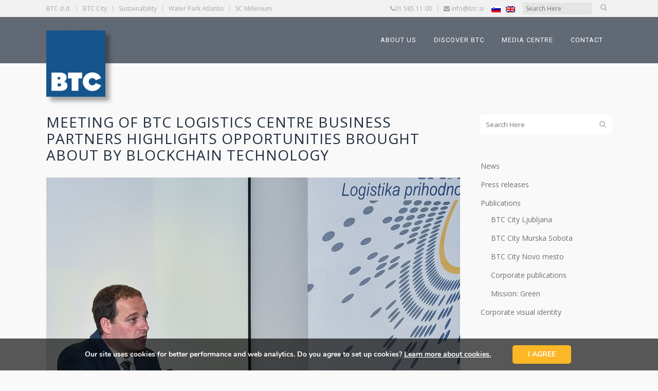

--- FILE ---
content_type: text/html; charset=UTF-8
request_url: https://www.btc.si/en/press-releases/2018/05/meeting-of-btc-logistics-centre-business-partners-highlights-opportunities-brought-about-by-blockchain-technology/
body_size: 27515
content:
<!DOCTYPE html>
<html lang="en-US">
<head>
	<meta charset="UTF-8" />
	
				<meta name="viewport" content="width=device-width,initial-scale=1,user-scalable=no">
		
	<link rel="profile" href="http://gmpg.org/xfn/11" />
	<link rel="pingback" href="https://www.btc.si/xmlrpc.php" />

	<meta name='robots' content='index, follow, max-image-preview:large, max-snippet:-1, max-video-preview:-1' />
	<style>img:is([sizes="auto" i], [sizes^="auto," i]) { contain-intrinsic-size: 3000px 1500px }</style>
	<link rel="alternate" hreflang="en-us" href="https://www.btc.si/en/press-releases/2018/05/meeting-of-btc-logistics-centre-business-partners-highlights-opportunities-brought-about-by-blockchain-technology/" />

	<!-- This site is optimized with the Yoast SEO plugin v25.2 - https://yoast.com/wordpress/plugins/seo/ -->
	<title>Meeting of BTC Logistics Centre business partners highlights opportunities brought about by blockchain technology - BTC d.d.</title>
	<link rel="canonical" href="https://www.btc.si/en/press-releases/2018/05/meeting-of-btc-logistics-centre-business-partners-highlights-opportunities-brought-about-by-blockchain-technology/" />
	<meta property="og:locale" content="en_US" />
	<meta property="og:type" content="article" />
	<meta property="og:title" content="Meeting of BTC Logistics Centre business partners highlights opportunities brought about by blockchain technology - BTC d.d." />
	<meta property="og:description" content="On 17 May 2018, the BTC Logistics Centre hosted the traditional meeting of the BTC Logistics Centre business partners." />
	<meta property="og:url" content="https://www.btc.si/en/press-releases/2018/05/meeting-of-btc-logistics-centre-business-partners-highlights-opportunities-brought-about-by-blockchain-technology/" />
	<meta property="og:site_name" content="BTC d.d." />
	<meta property="article:published_time" content="2018-05-18T12:19:29+00:00" />
	<meta property="article:modified_time" content="2018-05-18T13:09:02+00:00" />
	<meta property="og:image" content="https://www.btc.si/wp-content/uploads/2018/05/logistika-PP.jpg" />
	<meta property="og:image:width" content="1575" />
	<meta property="og:image:height" content="1575" />
	<meta property="og:image:type" content="image/jpeg" />
	<meta name="author" content="Polja Pretnar" />
	<meta name="twitter:card" content="summary_large_image" />
	<meta name="twitter:label1" content="Written by" />
	<meta name="twitter:data1" content="Polja Pretnar" />
	<meta name="twitter:label2" content="Est. reading time" />
	<meta name="twitter:data2" content="4 minutes" />
	<script type="application/ld+json" class="yoast-schema-graph">{"@context":"https://schema.org","@graph":[{"@type":"WebPage","@id":"https://www.btc.si/en/press-releases/2018/05/meeting-of-btc-logistics-centre-business-partners-highlights-opportunities-brought-about-by-blockchain-technology/","url":"https://www.btc.si/en/press-releases/2018/05/meeting-of-btc-logistics-centre-business-partners-highlights-opportunities-brought-about-by-blockchain-technology/","name":"Meeting of BTC Logistics Centre business partners highlights opportunities brought about by blockchain technology - BTC d.d.","isPartOf":{"@id":"https://www.btc.si/#website"},"primaryImageOfPage":{"@id":"https://www.btc.si/en/press-releases/2018/05/meeting-of-btc-logistics-centre-business-partners-highlights-opportunities-brought-about-by-blockchain-technology/#primaryimage"},"image":{"@id":"https://www.btc.si/en/press-releases/2018/05/meeting-of-btc-logistics-centre-business-partners-highlights-opportunities-brought-about-by-blockchain-technology/#primaryimage"},"thumbnailUrl":"https://www.btc.si/wp-content/uploads/2018/05/logistika-PP.jpg","datePublished":"2018-05-18T12:19:29+00:00","dateModified":"2018-05-18T13:09:02+00:00","author":{"@id":"https://www.btc.si/#/schema/person/06df89cc8e7b319aa2e038b3b17a1619"},"breadcrumb":{"@id":"https://www.btc.si/en/press-releases/2018/05/meeting-of-btc-logistics-centre-business-partners-highlights-opportunities-brought-about-by-blockchain-technology/#breadcrumb"},"inLanguage":"en-US","potentialAction":[{"@type":"ReadAction","target":["https://www.btc.si/en/press-releases/2018/05/meeting-of-btc-logistics-centre-business-partners-highlights-opportunities-brought-about-by-blockchain-technology/"]}]},{"@type":"ImageObject","inLanguage":"en-US","@id":"https://www.btc.si/en/press-releases/2018/05/meeting-of-btc-logistics-centre-business-partners-highlights-opportunities-brought-about-by-blockchain-technology/#primaryimage","url":"https://www.btc.si/wp-content/uploads/2018/05/logistika-PP.jpg","contentUrl":"https://www.btc.si/wp-content/uploads/2018/05/logistika-PP.jpg","width":1575,"height":1575},{"@type":"BreadcrumbList","@id":"https://www.btc.si/en/press-releases/2018/05/meeting-of-btc-logistics-centre-business-partners-highlights-opportunities-brought-about-by-blockchain-technology/#breadcrumb","itemListElement":[{"@type":"ListItem","position":1,"name":"Home","item":"https://www.btc.si/en/"},{"@type":"ListItem","position":2,"name":"Meeting of BTC Logistics Centre business partners highlights opportunities brought about by blockchain technology"}]},{"@type":"WebSite","@id":"https://www.btc.si/#website","url":"https://www.btc.si/","name":"BTC d.d.","description":"dinamična, inovativna, odprta in moderna družba, povezana s tradicijo vrednot in v sozvočju s stalnim napredkom v korist gospodarskega razvoja, okolja in družbe.","potentialAction":[{"@type":"SearchAction","target":{"@type":"EntryPoint","urlTemplate":"https://www.btc.si/?s={search_term_string}"},"query-input":{"@type":"PropertyValueSpecification","valueRequired":true,"valueName":"search_term_string"}}],"inLanguage":"en-US"},{"@type":"Person","@id":"https://www.btc.si/#/schema/person/06df89cc8e7b319aa2e038b3b17a1619","name":"Polja Pretnar","image":{"@type":"ImageObject","inLanguage":"en-US","@id":"https://www.btc.si/#/schema/person/image/","url":"https://secure.gravatar.com/avatar/6bf494a95c860c7851705935a9f8e286d54f1e60cf9634db3ae33e4794605ba7?s=96&d=mm&r=g","contentUrl":"https://secure.gravatar.com/avatar/6bf494a95c860c7851705935a9f8e286d54f1e60cf9634db3ae33e4794605ba7?s=96&d=mm&r=g","caption":"Polja Pretnar"}}]}</script>
	<!-- / Yoast SEO plugin. -->


<link rel='dns-prefetch' href='//fonts.googleapis.com' />
<link rel="alternate" type="application/rss+xml" title="BTC d.d. &raquo; Feed" href="https://www.btc.si/en/feed/" />
<link rel="alternate" type="application/rss+xml" title="BTC d.d. &raquo; Comments Feed" href="https://www.btc.si/en/comments/feed/" />
<link rel="alternate" type="application/rss+xml" title="BTC d.d. &raquo; Meeting of BTC Logistics Centre business partners highlights opportunities brought about by blockchain technology Comments Feed" href="https://www.btc.si/en/press-releases/2018/05/meeting-of-btc-logistics-centre-business-partners-highlights-opportunities-brought-about-by-blockchain-technology/feed/" />
<script type="text/javascript">
/* <![CDATA[ */
window._wpemojiSettings = {"baseUrl":"https:\/\/s.w.org\/images\/core\/emoji\/16.0.1\/72x72\/","ext":".png","svgUrl":"https:\/\/s.w.org\/images\/core\/emoji\/16.0.1\/svg\/","svgExt":".svg","source":{"wpemoji":"https:\/\/www.btc.si\/wp-includes\/js\/wp-emoji.js?ver=6.8.3","twemoji":"https:\/\/www.btc.si\/wp-includes\/js\/twemoji.js?ver=6.8.3"}};
/**
 * @output wp-includes/js/wp-emoji-loader.js
 */

/**
 * Emoji Settings as exported in PHP via _print_emoji_detection_script().
 * @typedef WPEmojiSettings
 * @type {object}
 * @property {?object} source
 * @property {?string} source.concatemoji
 * @property {?string} source.twemoji
 * @property {?string} source.wpemoji
 * @property {?boolean} DOMReady
 * @property {?Function} readyCallback
 */

/**
 * Support tests.
 * @typedef SupportTests
 * @type {object}
 * @property {?boolean} flag
 * @property {?boolean} emoji
 */

/**
 * IIFE to detect emoji support and load Twemoji if needed.
 *
 * @param {Window} window
 * @param {Document} document
 * @param {WPEmojiSettings} settings
 */
( function wpEmojiLoader( window, document, settings ) {
	if ( typeof Promise === 'undefined' ) {
		return;
	}

	var sessionStorageKey = 'wpEmojiSettingsSupports';
	var tests = [ 'flag', 'emoji' ];

	/**
	 * Checks whether the browser supports offloading to a Worker.
	 *
	 * @since 6.3.0
	 *
	 * @private
	 *
	 * @returns {boolean}
	 */
	function supportsWorkerOffloading() {
		return (
			typeof Worker !== 'undefined' &&
			typeof OffscreenCanvas !== 'undefined' &&
			typeof URL !== 'undefined' &&
			URL.createObjectURL &&
			typeof Blob !== 'undefined'
		);
	}

	/**
	 * @typedef SessionSupportTests
	 * @type {object}
	 * @property {number} timestamp
	 * @property {SupportTests} supportTests
	 */

	/**
	 * Get support tests from session.
	 *
	 * @since 6.3.0
	 *
	 * @private
	 *
	 * @returns {?SupportTests} Support tests, or null if not set or older than 1 week.
	 */
	function getSessionSupportTests() {
		try {
			/** @type {SessionSupportTests} */
			var item = JSON.parse(
				sessionStorage.getItem( sessionStorageKey )
			);
			if (
				typeof item === 'object' &&
				typeof item.timestamp === 'number' &&
				new Date().valueOf() < item.timestamp + 604800 && // Note: Number is a week in seconds.
				typeof item.supportTests === 'object'
			) {
				return item.supportTests;
			}
		} catch ( e ) {}
		return null;
	}

	/**
	 * Persist the supports in session storage.
	 *
	 * @since 6.3.0
	 *
	 * @private
	 *
	 * @param {SupportTests} supportTests Support tests.
	 */
	function setSessionSupportTests( supportTests ) {
		try {
			/** @type {SessionSupportTests} */
			var item = {
				supportTests: supportTests,
				timestamp: new Date().valueOf()
			};

			sessionStorage.setItem(
				sessionStorageKey,
				JSON.stringify( item )
			);
		} catch ( e ) {}
	}

	/**
	 * Checks if two sets of Emoji characters render the same visually.
	 *
	 * This is used to determine if the browser is rendering an emoji with multiple data points
	 * correctly. set1 is the emoji in the correct form, using a zero-width joiner. set2 is the emoji
	 * in the incorrect form, using a zero-width space. If the two sets render the same, then the browser
	 * does not support the emoji correctly.
	 *
	 * This function may be serialized to run in a Worker. Therefore, it cannot refer to variables from the containing
	 * scope. Everything must be passed by parameters.
	 *
	 * @since 4.9.0
	 *
	 * @private
	 *
	 * @param {CanvasRenderingContext2D} context 2D Context.
	 * @param {string} set1 Set of Emoji to test.
	 * @param {string} set2 Set of Emoji to test.
	 *
	 * @return {boolean} True if the two sets render the same.
	 */
	function emojiSetsRenderIdentically( context, set1, set2 ) {
		// Cleanup from previous test.
		context.clearRect( 0, 0, context.canvas.width, context.canvas.height );
		context.fillText( set1, 0, 0 );
		var rendered1 = new Uint32Array(
			context.getImageData(
				0,
				0,
				context.canvas.width,
				context.canvas.height
			).data
		);

		// Cleanup from previous test.
		context.clearRect( 0, 0, context.canvas.width, context.canvas.height );
		context.fillText( set2, 0, 0 );
		var rendered2 = new Uint32Array(
			context.getImageData(
				0,
				0,
				context.canvas.width,
				context.canvas.height
			).data
		);

		return rendered1.every( function ( rendered2Data, index ) {
			return rendered2Data === rendered2[ index ];
		} );
	}

	/**
	 * Checks if the center point of a single emoji is empty.
	 *
	 * This is used to determine if the browser is rendering an emoji with a single data point
	 * correctly. The center point of an incorrectly rendered emoji will be empty. A correctly
	 * rendered emoji will have a non-zero value at the center point.
	 *
	 * This function may be serialized to run in a Worker. Therefore, it cannot refer to variables from the containing
	 * scope. Everything must be passed by parameters.
	 *
	 * @since 6.8.2
	 *
	 * @private
	 *
	 * @param {CanvasRenderingContext2D} context 2D Context.
	 * @param {string} emoji Emoji to test.
	 *
	 * @return {boolean} True if the center point is empty.
	 */
	function emojiRendersEmptyCenterPoint( context, emoji ) {
		// Cleanup from previous test.
		context.clearRect( 0, 0, context.canvas.width, context.canvas.height );
		context.fillText( emoji, 0, 0 );

		// Test if the center point (16, 16) is empty (0,0,0,0).
		var centerPoint = context.getImageData(16, 16, 1, 1);
		for ( var i = 0; i < centerPoint.data.length; i++ ) {
			if ( centerPoint.data[ i ] !== 0 ) {
				// Stop checking the moment it's known not to be empty.
				return false;
			}
		}

		return true;
	}

	/**
	 * Determines if the browser properly renders Emoji that Twemoji can supplement.
	 *
	 * This function may be serialized to run in a Worker. Therefore, it cannot refer to variables from the containing
	 * scope. Everything must be passed by parameters.
	 *
	 * @since 4.2.0
	 *
	 * @private
	 *
	 * @param {CanvasRenderingContext2D} context 2D Context.
	 * @param {string} type Whether to test for support of "flag" or "emoji".
	 * @param {Function} emojiSetsRenderIdentically Reference to emojiSetsRenderIdentically function, needed due to minification.
	 * @param {Function} emojiRendersEmptyCenterPoint Reference to emojiRendersEmptyCenterPoint function, needed due to minification.
	 *
	 * @return {boolean} True if the browser can render emoji, false if it cannot.
	 */
	function browserSupportsEmoji( context, type, emojiSetsRenderIdentically, emojiRendersEmptyCenterPoint ) {
		var isIdentical;

		switch ( type ) {
			case 'flag':
				/*
				 * Test for Transgender flag compatibility. Added in Unicode 13.
				 *
				 * To test for support, we try to render it, and compare the rendering to how it would look if
				 * the browser doesn't render it correctly (white flag emoji + transgender symbol).
				 */
				isIdentical = emojiSetsRenderIdentically(
					context,
					'\uD83C\uDFF3\uFE0F\u200D\u26A7\uFE0F', // as a zero-width joiner sequence
					'\uD83C\uDFF3\uFE0F\u200B\u26A7\uFE0F' // separated by a zero-width space
				);

				if ( isIdentical ) {
					return false;
				}

				/*
				 * Test for Sark flag compatibility. This is the least supported of the letter locale flags,
				 * so gives us an easy test for full support.
				 *
				 * To test for support, we try to render it, and compare the rendering to how it would look if
				 * the browser doesn't render it correctly ([C] + [Q]).
				 */
				isIdentical = emojiSetsRenderIdentically(
					context,
					'\uD83C\uDDE8\uD83C\uDDF6', // as the sequence of two code points
					'\uD83C\uDDE8\u200B\uD83C\uDDF6' // as the two code points separated by a zero-width space
				);

				if ( isIdentical ) {
					return false;
				}

				/*
				 * Test for English flag compatibility. England is a country in the United Kingdom, it
				 * does not have a two letter locale code but rather a five letter sub-division code.
				 *
				 * To test for support, we try to render it, and compare the rendering to how it would look if
				 * the browser doesn't render it correctly (black flag emoji + [G] + [B] + [E] + [N] + [G]).
				 */
				isIdentical = emojiSetsRenderIdentically(
					context,
					// as the flag sequence
					'\uD83C\uDFF4\uDB40\uDC67\uDB40\uDC62\uDB40\uDC65\uDB40\uDC6E\uDB40\uDC67\uDB40\uDC7F',
					// with each code point separated by a zero-width space
					'\uD83C\uDFF4\u200B\uDB40\uDC67\u200B\uDB40\uDC62\u200B\uDB40\uDC65\u200B\uDB40\uDC6E\u200B\uDB40\uDC67\u200B\uDB40\uDC7F'
				);

				return ! isIdentical;
			case 'emoji':
				/*
				 * Does Emoji 16.0 cause the browser to go splat?
				 *
				 * To test for Emoji 16.0 support, try to render a new emoji: Splatter.
				 *
				 * The splatter emoji is a single code point emoji. Testing for browser support
				 * required testing the center point of the emoji to see if it is empty.
				 *
				 * 0xD83E 0xDEDF (\uD83E\uDEDF) == 🫟 Splatter.
				 *
				 * When updating this test, please ensure that the emoji is either a single code point
				 * or switch to using the emojiSetsRenderIdentically function and testing with a zero-width
				 * joiner vs a zero-width space.
				 */
				var notSupported = emojiRendersEmptyCenterPoint( context, '\uD83E\uDEDF' );
				return ! notSupported;
		}

		return false;
	}

	/**
	 * Checks emoji support tests.
	 *
	 * This function may be serialized to run in a Worker. Therefore, it cannot refer to variables from the containing
	 * scope. Everything must be passed by parameters.
	 *
	 * @since 6.3.0
	 *
	 * @private
	 *
	 * @param {string[]} tests Tests.
	 * @param {Function} browserSupportsEmoji Reference to browserSupportsEmoji function, needed due to minification.
	 * @param {Function} emojiSetsRenderIdentically Reference to emojiSetsRenderIdentically function, needed due to minification.
	 * @param {Function} emojiRendersEmptyCenterPoint Reference to emojiRendersEmptyCenterPoint function, needed due to minification.
	 *
	 * @return {SupportTests} Support tests.
	 */
	function testEmojiSupports( tests, browserSupportsEmoji, emojiSetsRenderIdentically, emojiRendersEmptyCenterPoint ) {
		var canvas;
		if (
			typeof WorkerGlobalScope !== 'undefined' &&
			self instanceof WorkerGlobalScope
		) {
			canvas = new OffscreenCanvas( 300, 150 ); // Dimensions are default for HTMLCanvasElement.
		} else {
			canvas = document.createElement( 'canvas' );
		}

		var context = canvas.getContext( '2d', { willReadFrequently: true } );

		/*
		 * Chrome on OS X added native emoji rendering in M41. Unfortunately,
		 * it doesn't work when the font is bolder than 500 weight. So, we
		 * check for bold rendering support to avoid invisible emoji in Chrome.
		 */
		context.textBaseline = 'top';
		context.font = '600 32px Arial';

		var supports = {};
		tests.forEach( function ( test ) {
			supports[ test ] = browserSupportsEmoji( context, test, emojiSetsRenderIdentically, emojiRendersEmptyCenterPoint );
		} );
		return supports;
	}

	/**
	 * Adds a script to the head of the document.
	 *
	 * @ignore
	 *
	 * @since 4.2.0
	 *
	 * @param {string} src The url where the script is located.
	 *
	 * @return {void}
	 */
	function addScript( src ) {
		var script = document.createElement( 'script' );
		script.src = src;
		script.defer = true;
		document.head.appendChild( script );
	}

	settings.supports = {
		everything: true,
		everythingExceptFlag: true
	};

	// Create a promise for DOMContentLoaded since the worker logic may finish after the event has fired.
	var domReadyPromise = new Promise( function ( resolve ) {
		document.addEventListener( 'DOMContentLoaded', resolve, {
			once: true
		} );
	} );

	// Obtain the emoji support from the browser, asynchronously when possible.
	new Promise( function ( resolve ) {
		var supportTests = getSessionSupportTests();
		if ( supportTests ) {
			resolve( supportTests );
			return;
		}

		if ( supportsWorkerOffloading() ) {
			try {
				// Note that the functions are being passed as arguments due to minification.
				var workerScript =
					'postMessage(' +
					testEmojiSupports.toString() +
					'(' +
					[
						JSON.stringify( tests ),
						browserSupportsEmoji.toString(),
						emojiSetsRenderIdentically.toString(),
						emojiRendersEmptyCenterPoint.toString()
					].join( ',' ) +
					'));';
				var blob = new Blob( [ workerScript ], {
					type: 'text/javascript'
				} );
				var worker = new Worker( URL.createObjectURL( blob ), { name: 'wpTestEmojiSupports' } );
				worker.onmessage = function ( event ) {
					supportTests = event.data;
					setSessionSupportTests( supportTests );
					worker.terminate();
					resolve( supportTests );
				};
				return;
			} catch ( e ) {}
		}

		supportTests = testEmojiSupports( tests, browserSupportsEmoji, emojiSetsRenderIdentically, emojiRendersEmptyCenterPoint );
		setSessionSupportTests( supportTests );
		resolve( supportTests );
	} )
		// Once the browser emoji support has been obtained from the session, finalize the settings.
		.then( function ( supportTests ) {
			/*
			 * Tests the browser support for flag emojis and other emojis, and adjusts the
			 * support settings accordingly.
			 */
			for ( var test in supportTests ) {
				settings.supports[ test ] = supportTests[ test ];

				settings.supports.everything =
					settings.supports.everything && settings.supports[ test ];

				if ( 'flag' !== test ) {
					settings.supports.everythingExceptFlag =
						settings.supports.everythingExceptFlag &&
						settings.supports[ test ];
				}
			}

			settings.supports.everythingExceptFlag =
				settings.supports.everythingExceptFlag &&
				! settings.supports.flag;

			// Sets DOMReady to false and assigns a ready function to settings.
			settings.DOMReady = false;
			settings.readyCallback = function () {
				settings.DOMReady = true;
			};
		} )
		.then( function () {
			return domReadyPromise;
		} )
		.then( function () {
			// When the browser can not render everything we need to load a polyfill.
			if ( ! settings.supports.everything ) {
				settings.readyCallback();

				var src = settings.source || {};

				if ( src.concatemoji ) {
					addScript( src.concatemoji );
				} else if ( src.wpemoji && src.twemoji ) {
					addScript( src.twemoji );
					addScript( src.wpemoji );
				}
			}
		} );
} )( window, document, window._wpemojiSettings );

/* ]]> */
</script>
<style id='wp-emoji-styles-inline-css' type='text/css'>

	img.wp-smiley, img.emoji {
		display: inline !important;
		border: none !important;
		box-shadow: none !important;
		height: 1em !important;
		width: 1em !important;
		margin: 0 0.07em !important;
		vertical-align: -0.1em !important;
		background: none !important;
		padding: 0 !important;
	}
</style>
<link rel='stylesheet' id='wp-block-library-css' href='https://www.btc.si/wp-includes/css/dist/block-library/style.css?ver=6.8.3' type='text/css' media='all' />
<style id='classic-theme-styles-inline-css' type='text/css'>
/**
 * These rules are needed for backwards compatibility.
 * They should match the button element rules in the base theme.json file.
 */
.wp-block-button__link {
	color: #ffffff;
	background-color: #32373c;
	border-radius: 9999px; /* 100% causes an oval, but any explicit but really high value retains the pill shape. */

	/* This needs a low specificity so it won't override the rules from the button element if defined in theme.json. */
	box-shadow: none;
	text-decoration: none;

	/* The extra 2px are added to size solids the same as the outline versions.*/
	padding: calc(0.667em + 2px) calc(1.333em + 2px);

	font-size: 1.125em;
}

.wp-block-file__button {
	background: #32373c;
	color: #ffffff;
	text-decoration: none;
}

</style>
<style id='global-styles-inline-css' type='text/css'>
:root{--wp--preset--aspect-ratio--square: 1;--wp--preset--aspect-ratio--4-3: 4/3;--wp--preset--aspect-ratio--3-4: 3/4;--wp--preset--aspect-ratio--3-2: 3/2;--wp--preset--aspect-ratio--2-3: 2/3;--wp--preset--aspect-ratio--16-9: 16/9;--wp--preset--aspect-ratio--9-16: 9/16;--wp--preset--color--black: #000000;--wp--preset--color--cyan-bluish-gray: #abb8c3;--wp--preset--color--white: #ffffff;--wp--preset--color--pale-pink: #f78da7;--wp--preset--color--vivid-red: #cf2e2e;--wp--preset--color--luminous-vivid-orange: #ff6900;--wp--preset--color--luminous-vivid-amber: #fcb900;--wp--preset--color--light-green-cyan: #7bdcb5;--wp--preset--color--vivid-green-cyan: #00d084;--wp--preset--color--pale-cyan-blue: #8ed1fc;--wp--preset--color--vivid-cyan-blue: #0693e3;--wp--preset--color--vivid-purple: #9b51e0;--wp--preset--gradient--vivid-cyan-blue-to-vivid-purple: linear-gradient(135deg,rgba(6,147,227,1) 0%,rgb(155,81,224) 100%);--wp--preset--gradient--light-green-cyan-to-vivid-green-cyan: linear-gradient(135deg,rgb(122,220,180) 0%,rgb(0,208,130) 100%);--wp--preset--gradient--luminous-vivid-amber-to-luminous-vivid-orange: linear-gradient(135deg,rgba(252,185,0,1) 0%,rgba(255,105,0,1) 100%);--wp--preset--gradient--luminous-vivid-orange-to-vivid-red: linear-gradient(135deg,rgba(255,105,0,1) 0%,rgb(207,46,46) 100%);--wp--preset--gradient--very-light-gray-to-cyan-bluish-gray: linear-gradient(135deg,rgb(238,238,238) 0%,rgb(169,184,195) 100%);--wp--preset--gradient--cool-to-warm-spectrum: linear-gradient(135deg,rgb(74,234,220) 0%,rgb(151,120,209) 20%,rgb(207,42,186) 40%,rgb(238,44,130) 60%,rgb(251,105,98) 80%,rgb(254,248,76) 100%);--wp--preset--gradient--blush-light-purple: linear-gradient(135deg,rgb(255,206,236) 0%,rgb(152,150,240) 100%);--wp--preset--gradient--blush-bordeaux: linear-gradient(135deg,rgb(254,205,165) 0%,rgb(254,45,45) 50%,rgb(107,0,62) 100%);--wp--preset--gradient--luminous-dusk: linear-gradient(135deg,rgb(255,203,112) 0%,rgb(199,81,192) 50%,rgb(65,88,208) 100%);--wp--preset--gradient--pale-ocean: linear-gradient(135deg,rgb(255,245,203) 0%,rgb(182,227,212) 50%,rgb(51,167,181) 100%);--wp--preset--gradient--electric-grass: linear-gradient(135deg,rgb(202,248,128) 0%,rgb(113,206,126) 100%);--wp--preset--gradient--midnight: linear-gradient(135deg,rgb(2,3,129) 0%,rgb(40,116,252) 100%);--wp--preset--font-size--small: 13px;--wp--preset--font-size--medium: 20px;--wp--preset--font-size--large: 36px;--wp--preset--font-size--x-large: 42px;--wp--preset--spacing--20: 0.44rem;--wp--preset--spacing--30: 0.67rem;--wp--preset--spacing--40: 1rem;--wp--preset--spacing--50: 1.5rem;--wp--preset--spacing--60: 2.25rem;--wp--preset--spacing--70: 3.38rem;--wp--preset--spacing--80: 5.06rem;--wp--preset--shadow--natural: 6px 6px 9px rgba(0, 0, 0, 0.2);--wp--preset--shadow--deep: 12px 12px 50px rgba(0, 0, 0, 0.4);--wp--preset--shadow--sharp: 6px 6px 0px rgba(0, 0, 0, 0.2);--wp--preset--shadow--outlined: 6px 6px 0px -3px rgba(255, 255, 255, 1), 6px 6px rgba(0, 0, 0, 1);--wp--preset--shadow--crisp: 6px 6px 0px rgba(0, 0, 0, 1);}:where(.is-layout-flex){gap: 0.5em;}:where(.is-layout-grid){gap: 0.5em;}body .is-layout-flex{display: flex;}.is-layout-flex{flex-wrap: wrap;align-items: center;}.is-layout-flex > :is(*, div){margin: 0;}body .is-layout-grid{display: grid;}.is-layout-grid > :is(*, div){margin: 0;}:where(.wp-block-columns.is-layout-flex){gap: 2em;}:where(.wp-block-columns.is-layout-grid){gap: 2em;}:where(.wp-block-post-template.is-layout-flex){gap: 1.25em;}:where(.wp-block-post-template.is-layout-grid){gap: 1.25em;}.has-black-color{color: var(--wp--preset--color--black) !important;}.has-cyan-bluish-gray-color{color: var(--wp--preset--color--cyan-bluish-gray) !important;}.has-white-color{color: var(--wp--preset--color--white) !important;}.has-pale-pink-color{color: var(--wp--preset--color--pale-pink) !important;}.has-vivid-red-color{color: var(--wp--preset--color--vivid-red) !important;}.has-luminous-vivid-orange-color{color: var(--wp--preset--color--luminous-vivid-orange) !important;}.has-luminous-vivid-amber-color{color: var(--wp--preset--color--luminous-vivid-amber) !important;}.has-light-green-cyan-color{color: var(--wp--preset--color--light-green-cyan) !important;}.has-vivid-green-cyan-color{color: var(--wp--preset--color--vivid-green-cyan) !important;}.has-pale-cyan-blue-color{color: var(--wp--preset--color--pale-cyan-blue) !important;}.has-vivid-cyan-blue-color{color: var(--wp--preset--color--vivid-cyan-blue) !important;}.has-vivid-purple-color{color: var(--wp--preset--color--vivid-purple) !important;}.has-black-background-color{background-color: var(--wp--preset--color--black) !important;}.has-cyan-bluish-gray-background-color{background-color: var(--wp--preset--color--cyan-bluish-gray) !important;}.has-white-background-color{background-color: var(--wp--preset--color--white) !important;}.has-pale-pink-background-color{background-color: var(--wp--preset--color--pale-pink) !important;}.has-vivid-red-background-color{background-color: var(--wp--preset--color--vivid-red) !important;}.has-luminous-vivid-orange-background-color{background-color: var(--wp--preset--color--luminous-vivid-orange) !important;}.has-luminous-vivid-amber-background-color{background-color: var(--wp--preset--color--luminous-vivid-amber) !important;}.has-light-green-cyan-background-color{background-color: var(--wp--preset--color--light-green-cyan) !important;}.has-vivid-green-cyan-background-color{background-color: var(--wp--preset--color--vivid-green-cyan) !important;}.has-pale-cyan-blue-background-color{background-color: var(--wp--preset--color--pale-cyan-blue) !important;}.has-vivid-cyan-blue-background-color{background-color: var(--wp--preset--color--vivid-cyan-blue) !important;}.has-vivid-purple-background-color{background-color: var(--wp--preset--color--vivid-purple) !important;}.has-black-border-color{border-color: var(--wp--preset--color--black) !important;}.has-cyan-bluish-gray-border-color{border-color: var(--wp--preset--color--cyan-bluish-gray) !important;}.has-white-border-color{border-color: var(--wp--preset--color--white) !important;}.has-pale-pink-border-color{border-color: var(--wp--preset--color--pale-pink) !important;}.has-vivid-red-border-color{border-color: var(--wp--preset--color--vivid-red) !important;}.has-luminous-vivid-orange-border-color{border-color: var(--wp--preset--color--luminous-vivid-orange) !important;}.has-luminous-vivid-amber-border-color{border-color: var(--wp--preset--color--luminous-vivid-amber) !important;}.has-light-green-cyan-border-color{border-color: var(--wp--preset--color--light-green-cyan) !important;}.has-vivid-green-cyan-border-color{border-color: var(--wp--preset--color--vivid-green-cyan) !important;}.has-pale-cyan-blue-border-color{border-color: var(--wp--preset--color--pale-cyan-blue) !important;}.has-vivid-cyan-blue-border-color{border-color: var(--wp--preset--color--vivid-cyan-blue) !important;}.has-vivid-purple-border-color{border-color: var(--wp--preset--color--vivid-purple) !important;}.has-vivid-cyan-blue-to-vivid-purple-gradient-background{background: var(--wp--preset--gradient--vivid-cyan-blue-to-vivid-purple) !important;}.has-light-green-cyan-to-vivid-green-cyan-gradient-background{background: var(--wp--preset--gradient--light-green-cyan-to-vivid-green-cyan) !important;}.has-luminous-vivid-amber-to-luminous-vivid-orange-gradient-background{background: var(--wp--preset--gradient--luminous-vivid-amber-to-luminous-vivid-orange) !important;}.has-luminous-vivid-orange-to-vivid-red-gradient-background{background: var(--wp--preset--gradient--luminous-vivid-orange-to-vivid-red) !important;}.has-very-light-gray-to-cyan-bluish-gray-gradient-background{background: var(--wp--preset--gradient--very-light-gray-to-cyan-bluish-gray) !important;}.has-cool-to-warm-spectrum-gradient-background{background: var(--wp--preset--gradient--cool-to-warm-spectrum) !important;}.has-blush-light-purple-gradient-background{background: var(--wp--preset--gradient--blush-light-purple) !important;}.has-blush-bordeaux-gradient-background{background: var(--wp--preset--gradient--blush-bordeaux) !important;}.has-luminous-dusk-gradient-background{background: var(--wp--preset--gradient--luminous-dusk) !important;}.has-pale-ocean-gradient-background{background: var(--wp--preset--gradient--pale-ocean) !important;}.has-electric-grass-gradient-background{background: var(--wp--preset--gradient--electric-grass) !important;}.has-midnight-gradient-background{background: var(--wp--preset--gradient--midnight) !important;}.has-small-font-size{font-size: var(--wp--preset--font-size--small) !important;}.has-medium-font-size{font-size: var(--wp--preset--font-size--medium) !important;}.has-large-font-size{font-size: var(--wp--preset--font-size--large) !important;}.has-x-large-font-size{font-size: var(--wp--preset--font-size--x-large) !important;}
:where(.wp-block-post-template.is-layout-flex){gap: 1.25em;}:where(.wp-block-post-template.is-layout-grid){gap: 1.25em;}
:where(.wp-block-columns.is-layout-flex){gap: 2em;}:where(.wp-block-columns.is-layout-grid){gap: 2em;}
:root :where(.wp-block-pullquote){font-size: 1.5em;line-height: 1.6;}
</style>
<link rel='stylesheet' id='foobox-free-min-css' href='https://www.btc.si/wp-content/plugins/foobox-image-lightbox/free/css/foobox.free.min.css?ver=2.7.34' type='text/css' media='all' />
<link rel='stylesheet' id='wpa-css-css' href='https://www.btc.si/wp-content/plugins/honeypot/includes/css/wpa.css?ver=2.2.11' type='text/css' media='all' />
<link rel='stylesheet' id='wpex-google-fonts-css' href='//fonts.googleapis.com/css?family=Source+Sans+Pro%7COpen+Sans%7COpen+Sans&#038;ver=1.0.0' type='text/css' media='all' />
<link rel='stylesheet' id='wpex-ex_s_lick-css' href='https://www.btc.si/wp-content/plugins/wp-timelines/js/ex_s_lick/ex_s_lick.css?ver=6.8.3' type='text/css' media='all' />
<link rel='stylesheet' id='wpex-ex_s_lick-theme-css' href='https://www.btc.si/wp-content/plugins/wp-timelines/js/ex_s_lick/ex_s_lick-theme.css?ver=6.8.3' type='text/css' media='all' />
<link rel='stylesheet' id='wpex-timeline-animate-css' href='https://www.btc.si/wp-content/plugins/wp-timelines/css/animate.css?ver=6.8.3' type='text/css' media='all' />
<link rel='stylesheet' id='wpex-timeline-css-css' href='https://www.btc.si/wp-content/plugins/wp-timelines/css/style.css?ver=6.8.3' type='text/css' media='all' />
<link rel='stylesheet' id='wpex-timeline-sidebyside-css' href='https://www.btc.si/wp-content/plugins/wp-timelines/css/style-sidebyside.css?ver=6.8.3' type='text/css' media='all' />
<link rel='stylesheet' id='wpex-horiz-css-css' href='https://www.btc.si/wp-content/plugins/wp-timelines/css/horiz-style.css?ver=3.2' type='text/css' media='all' />
<link rel='stylesheet' id='wpex-timeline-dark-css-css' href='https://www.btc.si/wp-content/plugins/wp-timelines/css/dark.css?ver=6.8.3' type='text/css' media='all' />
<style id='wpex-timeline-dark-css-inline-css' type='text/css'>
    .wpex-timeline > li .wpex-timeline-icon .fa{font-weight: normal;}
    	.wpextl-loadicon,
    .wpextl-loadicon::before,
	.wpextl-loadicon::after{ border-left-color:#16548d}
    .wpex-filter > .fa,
    .wpex-endlabel.wpex-loadmore span, .wpex-tltitle.wpex-loadmore span, .wpex-loadmore .loadmore-timeline,
    .wpex-timeline-list.show-icon .wpex-timeline > li:after, .wpex-timeline-list.show-icon .wpex-timeline > li:first-child:before,
    .wpex-timeline-list.show-icon .wpex-timeline.style-center > li .wpex-content-left .wpex-leftdate,
    .wpex-timeline-list.show-icon li .wpex-timeline-icon .fa,
    .wpex .timeline-details .wptl-readmore > a:hover,
    .wpex-spinner > div,
    .wpex.horizontal-timeline .ex_s_lick-prev:hover, .wpex.horizontal-timeline .ex_s_lick-next:hover,
    .wpex.horizontal-timeline .horizontal-content .ex_s_lick-next:hover,
    .wpex.horizontal-timeline .horizontal-content .ex_s_lick-prev:hover,
    .wpex.horizontal-timeline .horizontal-nav li.ex_s_lick-current span.tl-point:before,
    .wpex.horizontal-timeline.tl-hozsteps .horizontal-nav li.ex_s_lick-current span.tl-point i,
    .timeline-navigation a.btn,
    .timeline-navigation div > a,
    .wpex.horizontal-timeline.ex-multi-item .horizontal-nav li .wpex_point:before,
    .wpex.horizontal-timeline.ex-multi-item .horizontal-nav li.ex_s_lick-current .wpex_point:before,
    .wpex.wpex-horizontal-3.ex-multi-item .horizontal-nav  h2 a,
    .wpex-timeline-list:not(.show-icon) .wptl-feature-name span,
    .wpex.horizontal-timeline.ex-multi-item:not(.wpex-horizontal-4) .horizontal-nav li span.wpex_point,
    .wpex.horizontal-timeline.ex-multi-item:not(.wpex-horizontal-4) .horizontal-nav li span.wpex_point,
    .show-wide_img .wpex-timeline > li .wpex-timeline-time span.tll-date,
    .wpex-timeline-list.show-bg.left-tl li .wpex-timeline-label .wpex-content-left .wpex-leftdate,
    .wpex-timeline-list.show-simple:not(.show-simple-bod) ul li .wpex-timeline-time .tll-date,
    .show-box-color .tlb-time,
    .sidebyside-tl.show-classic span.tll-date,
    .wptl-back-to-list a,
    .wpex.horizontal-timeline.ex-multi-item.wpex-horizontal-8 .hoz-tldate,
    .wpex.horizontal-timeline.ex-multi-item.wpex-horizontal-9 .wpex-timeline-label:before,
    .wpex-timeline > li .wpex-timeline-icon .fa{ background:#16548d}
    .wpex-timeline-list.show-icon li .wpex-timeline-icon .fa:before,
    .wpex-filter span.active,
    .wpex-timeline-list.show-simple.show-simple-bod ul li .wpex-timeline-time .tll-date,
    .wpex-timeline-list.show-simple .wptl-readmore-center a,
    .wpex.horizontal-timeline .ex_s_lick-prev, .wpex.horizontal-timeline .ex_s_lick-next,
    .wpex.horizontal-timeline.tl-hozsteps .horizontal-nav li.prev_item:not(.ex_s_lick-current) span.tl-point i,
    .wpex.horizontal-timeline.ex-multi-item .horizontal-nav li span.wpex_point i,
    .wpex-timeline-list.show-clean .wpex-timeline > li .wpex-timeline-label h2,
    .wpex-timeline-list.show-simple li .wpex-timeline-icon .fa:not(.no-icon):before,
    .wpex.horizontal-timeline .extl-hoz-sbs .horizontal-nav li span.tl-point i,
    .show-wide_img.left-tl .wpex-timeline > li .wpex-timeline-icon .fa:not(.no-icon):not(.icon-img):before,
    .wpex.wpex-horizontal-8.ex-multi-item li .wpextt_templates .wptl-readmore a,
    .wpex.horizontal-timeline.ex-multi-item.wpex-horizontal-9.wpex-horizontal-10 .hoz-tldate,
    .wpex-timeline > li .wpex-timeline-time span:last-child{ color:#16548d}
    .wpex .timeline-details .wptl-readmore > a,
    .wpex.horizontal-timeline .ex_s_lick-prev:hover, .wpex.horizontal-timeline .ex_s_lick-next:hover,
    .wpex.horizontal-timeline .horizontal-content .ex_s_lick-next:hover,
    .wpex.horizontal-timeline .horizontal-content .ex_s_lick-prev:hover,
    .wpex.horizontal-timeline .horizontal-nav li.ex_s_lick-current span.tl-point:before,
    .wpex.horizontal-timeline .ex_s_lick-prev, .wpex.horizontal-timeline .ex_s_lick-next,
    .wpex.horizontal-timeline .timeline-pos-select,
    .wpex.horizontal-timeline .horizontal-nav li.prev_item span.tl-point:before,
    .wpex.horizontal-timeline.tl-hozsteps .horizontal-nav li.ex_s_lick-current span.tl-point i,
    .wpex.horizontal-timeline.tl-hozsteps .timeline-hr, .wpex.horizontal-timeline.tl-hozsteps .timeline-pos-select,
    .wpex.horizontal-timeline.tl-hozsteps .horizontal-nav li.prev_item span.tl-point i,
    .wpex-timeline-list.left-tl.show-icon .wptl-feature-name,
    .wpex-timeline-list.show-icon .wptl-feature-name span,
    .wpex.horizontal-timeline.ex-multi-item .horizontal-nav li span.wpex_point i,
    .wpex.horizontal-timeline.ex-multi-item.wpex-horizontal-4 .wpextt_templates .wptl-readmore a,
    .wpex-timeline-list.show-box-color .style-center > li:nth-child(odd) .wpex-timeline-label,
	.wpex-timeline-list.show-box-color .style-center > li .wpex-timeline-label,
	.wpex-timeline-list.show-box-color .style-center > li:nth-child(odd) .wpex-timeline-icon .fa:after,
    #glightbox-body.extl-lb .gslide-description.description-right h3.lb-title:after,
    .wpex.horizontal-timeline.ex-multi-item .extl-hoz-sbs.style-7 .extl-sbd-details,
	.wpex-timeline-list.show-box-color li .wpex-timeline-icon i:after,
    .wpex.horizontal-timeline .extl-hoz-sbs .horizontal-nav li span.tl-point i,
    .wpex.horizontal-timeline.ex-multi-item.wpex-horizontal-8 .wpextt_templates >div,
    .wpex.horizontal-timeline .wpex-timeline-label .timeline-media .exwptl-left-bg,
    .wpex.wpex-horizontal-3.ex-multi-item .horizontal-nav .wpextt_templates .wptl-readmore a{border-color: #16548d;}
    .wpex-timeline > li .wpex-timeline-label:before,
    .show-wide_img .wpex-timeline > li .wpex-timeline-time span.tll-date:before, 
    .wpex-timeline > li .wpex-timeline-label:before,
    .wpex-timeline-list.show-wide_img.left-tl .wpex-timeline > li .wpex-timeline-time span.tll-date:before,
    .wpex-timeline-list.show-icon.show-bg .wpex-timeline > li .wpex-timeline-label:after,
    .wpex-timeline-list.show-icon .wpex-timeline.style-center > li .wpex-timeline-label:after
    {border-right-color: #16548d;}
    .wpex-filter span,
    .wpex-timeline > li .wpex-timeline-label{border-left-color: #16548d;}
    .wpex-timeline-list.show-wide_img .wpex-timeline > li .timeline-details,
    .wpex.horizontal-timeline.ex-multi-item.wpex-horizontal-8 .horizontal-nav .wpextt_templates .wptl-readmore,
    .wpex.horizontal-timeline.ex-multi-item:not(.wpex-horizontal-4) .horizontal-nav li span.wpex_point:after{border-top-color: #16548d;}
    .wpex.horizontal-timeline.ex-multi-item.wpex-horizontal-8 .hoz-tldate:before,
    .wpex.wpex-horizontal-3.ex-multi-item .wpex-timeline-label .timeline-details:after{border-bottom-color: #16548d;}
    @media (min-width: 768px){
        .wpex-timeline.style-center > li:nth-child(odd) .wpex-timeline-label{border-right-color: #16548d;}
        .show-wide_img .wpex-timeline > li:nth-child(even) .wpex-timeline-time span.tll-date:before,
        .wpex-timeline.style-center > li:nth-child(odd) .wpex-timeline-label:before,
        .wpex-timeline-list.show-icon .style-center > li:nth-child(odd) .wpex-timeline-label:after{border-left-color: #16548d;}
    }
		.wpex-timeline-list,
    .wpex .wptl-excerpt,
    .wpex-single-timeline,
    .glightbox-clean .gslide-desc,
    #glightbox-body.extl-lb .gslide-description.description-right p,
    .extl-hoz-sbd-ct,
	.wpex{font-family: "Open Sans", sans-serif;}
    .wpex-timeline-list,
    .wpex .wptl-excerpt,
    .wpex-single-timeline,
	.wpex,
    .wptl-filter-box select,
    .glightbox-clean .gslide-desc,
    .extl-hoz-sbd-ct,
    #glightbox-body.extl-lb .gslide-description.description-right p,
    .wpex-timeline > li .wpex-timeline-label{font-size:14px;}
	.wpex-single-timeline h1.tl-title,
	.wpex-timeline-list.show-icon li .wpex-content-left,
    .wpex-timeline-list .wptl-feature-name span,
    .wpex .wpex-dates a, .wpex h2, .wpex h2 a, .wpex .timeline-details h2,
    .wpex-timeline > li .wpex-timeline-time span:last-child,
    .extl-lb .gslide-description.description-right h3.lb-title,
    .wpex-timeline > li .wpex-timeline-label h2 a,
    .wpex.horizontal-timeline .extl-hoz-sbs h2 a, 
    .wpex.horizontal-timeline .wpex-timeline-label h2 a,
    #glightbox-body.extl-lb .gslide-description.description-right h3.lb-title,
    .wpex .timeline-details h2{
        font-family: "Open Sans", sans-serif;        color:#16548d;    }
	.timeline-media > a{display: inline-block; box-shadow: none;}
    .wpex-timeline > li .wpex-timeline-label h2 a,
    .wpex-timeline-icon > a,
    .wpex.horizontal-timeline .wpex-timeline-label h2 a,
    .timeline-media > a, time.wpex-timeline-time > a, .wpex-leftdate + a, a.img-left { pointer-events: none;} .wptl-readmore-center, .wptl-readmore { display: none !important;} 
    .wpex-timeline-list.left-tl.wptl-lightbox .wpex-leftdate + a,
    .wpex-timeline-list.wptl-lightbox a.img-left {
        pointer-events: auto;
    }
    .timeline-media img {
	height: 150px;
	width: 250px !important;
}
.wpex.horizontal-timeline.ex-multi-item.wpex-horizontal-11 .wpex-timeline-label .timeline-media {
	padding: 0;
}
.wpex.wpex-horizontal-8.ex-multi-item .wpextt_templates > div {
	border: none !important;
	box-shadow: 0 2px 2px 0 rgba(0,0,0,.14),0 3px 1px -2px rgba(0,0,0,.2),0 1px 5px 0 rgba(0,0,0,.12);
}
.timeline-media {
	line-height: 0;
}
.wp-timeline {
	height: 380px;
}
.wpex.horizontal-timeline.ex-multi-item.wpex-horizontal-11 .wpextt_templates > div {
	border-radius: 0;
}
.wpex.horizontal-timeline.ex-multi-item.wpex-horizontal-8 .wpex-timeline-label .timeline-details {
	padding-top: 0;
}
.hoz-tldate {
	font-size: 20px;
	font-weight: 500;
}
</style>
<link rel='stylesheet' id='wpml-legacy-horizontal-list-0-css' href='https://www.btc.si/wp-content/plugins/sitepress-multilingual-cms/templates/language-switchers/legacy-list-horizontal/style.min.css?ver=1' type='text/css' media='all' />
<link rel='stylesheet' id='mediaelement-css' href='https://www.btc.si/wp-includes/js/mediaelement/mediaelementplayer-legacy.min.css?ver=4.2.17' type='text/css' media='all' />
<link rel='stylesheet' id='wp-mediaelement-css' href='https://www.btc.si/wp-includes/js/mediaelement/wp-mediaelement.css?ver=6.8.3' type='text/css' media='all' />
<link rel='stylesheet' id='bridge-default-style-css' href='https://www.btc.si/wp-content/themes/bridge/style.css?ver=6.8.3' type='text/css' media='all' />
<link rel='stylesheet' id='bridge-qode-font_awesome-css' href='https://www.btc.si/wp-content/themes/bridge/css/font-awesome/css/font-awesome.min.css?ver=6.8.3' type='text/css' media='all' />
<link rel='stylesheet' id='bridge-qode-font_elegant-css' href='https://www.btc.si/wp-content/themes/bridge/css/elegant-icons/style.min.css?ver=6.8.3' type='text/css' media='all' />
<link rel='stylesheet' id='bridge-qode-linea_icons-css' href='https://www.btc.si/wp-content/themes/bridge/css/linea-icons/style.css?ver=6.8.3' type='text/css' media='all' />
<link rel='stylesheet' id='bridge-qode-dripicons-css' href='https://www.btc.si/wp-content/themes/bridge/css/dripicons/dripicons.css?ver=6.8.3' type='text/css' media='all' />
<link rel='stylesheet' id='bridge-qode-kiko-css' href='https://www.btc.si/wp-content/themes/bridge/css/kiko/kiko-all.css?ver=6.8.3' type='text/css' media='all' />
<link rel='stylesheet' id='bridge-qode-font_awesome_5-css' href='https://www.btc.si/wp-content/themes/bridge/css/font-awesome-5/css/font-awesome-5.min.css?ver=6.8.3' type='text/css' media='all' />
<link rel='stylesheet' id='bridge-stylesheet-css' href='https://www.btc.si/wp-content/themes/bridge/css/stylesheet.min.css?ver=6.8.3' type='text/css' media='all' />
<style id='bridge-stylesheet-inline-css' type='text/css'>
   .postid-9890.disabled_footer_top .footer_top_holder, .postid-9890.disabled_footer_bottom .footer_bottom_holder { display: none;}


</style>
<link rel='stylesheet' id='bridge-print-css' href='https://www.btc.si/wp-content/themes/bridge/css/print.css?ver=6.8.3' type='text/css' media='all' />
<link rel='stylesheet' id='bridge-style-dynamic-css' href='https://www.btc.si/wp-content/themes/bridge/css/style_dynamic.css?ver=1709209294' type='text/css' media='all' />
<link rel='stylesheet' id='bridge-responsive-css' href='https://www.btc.si/wp-content/themes/bridge/css/responsive.min.css?ver=6.8.3' type='text/css' media='all' />
<link rel='stylesheet' id='bridge-style-dynamic-responsive-css' href='https://www.btc.si/wp-content/themes/bridge/css/style_dynamic_responsive.css?ver=1709209294' type='text/css' media='all' />
<style id='bridge-style-dynamic-responsive-inline-css' type='text/css'>
#tl1 .t_line_node.active:after, #content #tl1 .t_line_node.active:after {}
#tl1 .item.item_node_hover:before, #content #tl1 .item.item_node_hover:before {
background:  #fcb727 !important;
}
#tl1 .item.item_node_hover:after, #content #tl1 .item.item_node_hover:after {
border-top-color: #fcb727 !important;
}
li#nav-menu-item-14297:empty {
	display: none;
}
.gumb-izvdir {
	display: block;
	width: auto;
	height: auto;
	line-height: 26px;
	padding: 0 15px;
	white-space: inherit;
	background-color: #fcb727 !important;
	color: #fff !important;
	font-weight: 700;
	text-align: center;
}
.wpb_gallery_slides .qode-image-slider-description{position:relative; padding: 10px 0;}
@media (max-width: 736px){
.bitcoinvideo .wpb_wrapper {width: 100% !important; }
.flexslider {margin: 0 0 0px;}
.media-img img{margin: 10px; width: 90%;}
}
.ex-gallery .qode_content_slider_item {
	margin-left: -1px;
	margin-right: 1px !important;
}
#nav-menu-item-16303 a, #nav-menu-item-16304 a {
	color: #fcb727;
}
</style>
<link rel='stylesheet' id='js_composer_front-css' href='https://www.btc.si/wp-content/plugins/js_composer/assets/css/js_composer.min.css?ver=8.4.1' type='text/css' media='all' />
<link rel='stylesheet' id='bridge-style-handle-google-fonts-css' href='https://fonts.googleapis.com/css?family=Raleway%3A100%2C200%2C300%2C400%2C500%2C600%2C700%2C800%2C900%2C100italic%2C300italic%2C400italic%2C700italic%7CRoboto%3A100%2C200%2C300%2C400%2C500%2C600%2C700%2C800%2C900%2C100italic%2C300italic%2C400italic%2C700italic%7COpen+Sans%3A100%2C200%2C300%2C400%2C500%2C600%2C700%2C800%2C900%2C100italic%2C300italic%2C400italic%2C700italic&#038;subset=latin%2Clatin-ext&#038;ver=1.0.0' type='text/css' media='all' />
<link rel='stylesheet' id='bridge-core-dashboard-style-css' href='https://www.btc.si/wp-content/plugins/bridge-core/modules/core-dashboard/assets/css/core-dashboard.min.css?ver=6.8.3' type='text/css' media='all' />
<link rel='stylesheet' id='childstyle-css' href='https://www.btc.si/wp-content/themes/btc-corporate/style.css?ver=6.8.3' type='text/css' media='all' />
<link rel='stylesheet' id='moove_gdpr_frontend-css' href='https://www.btc.si/wp-content/plugins/gdpr-cookie-compliance/dist/styles/gdpr-main.css?ver=4.16.1' type='text/css' media='all' />
<style id='moove_gdpr_frontend-inline-css' type='text/css'>
#moove_gdpr_cookie_modal,#moove_gdpr_cookie_info_bar,.gdpr_cookie_settings_shortcode_content{font-family:Nunito,sans-serif}#moove_gdpr_save_popup_settings_button{background-color:#373737;color:#fff}#moove_gdpr_save_popup_settings_button:hover{background-color:#000}#moove_gdpr_cookie_info_bar .moove-gdpr-info-bar-container .moove-gdpr-info-bar-content a.mgbutton,#moove_gdpr_cookie_info_bar .moove-gdpr-info-bar-container .moove-gdpr-info-bar-content button.mgbutton{background-color:#0C4DA2}#moove_gdpr_cookie_modal .moove-gdpr-modal-content .moove-gdpr-modal-footer-content .moove-gdpr-button-holder a.mgbutton,#moove_gdpr_cookie_modal .moove-gdpr-modal-content .moove-gdpr-modal-footer-content .moove-gdpr-button-holder button.mgbutton,.gdpr_cookie_settings_shortcode_content .gdpr-shr-button.button-green{background-color:#0C4DA2;border-color:#0C4DA2}#moove_gdpr_cookie_modal .moove-gdpr-modal-content .moove-gdpr-modal-footer-content .moove-gdpr-button-holder a.mgbutton:hover,#moove_gdpr_cookie_modal .moove-gdpr-modal-content .moove-gdpr-modal-footer-content .moove-gdpr-button-holder button.mgbutton:hover,.gdpr_cookie_settings_shortcode_content .gdpr-shr-button.button-green:hover{background-color:#fff;color:#0C4DA2}#moove_gdpr_cookie_modal .moove-gdpr-modal-content .moove-gdpr-modal-close i,#moove_gdpr_cookie_modal .moove-gdpr-modal-content .moove-gdpr-modal-close span.gdpr-icon{background-color:#0C4DA2;border:1px solid #0C4DA2}#moove_gdpr_cookie_info_bar span.change-settings-button.focus-g,#moove_gdpr_cookie_info_bar span.change-settings-button:focus,#moove_gdpr_cookie_info_bar button.change-settings-button.focus-g,#moove_gdpr_cookie_info_bar button.change-settings-button:focus{-webkit-box-shadow:0 0 1px 3px #0C4DA2;-moz-box-shadow:0 0 1px 3px #0C4DA2;box-shadow:0 0 1px 3px #0C4DA2}#moove_gdpr_cookie_modal .moove-gdpr-modal-content .moove-gdpr-modal-close i:hover,#moove_gdpr_cookie_modal .moove-gdpr-modal-content .moove-gdpr-modal-close span.gdpr-icon:hover,#moove_gdpr_cookie_info_bar span[data-href]>u.change-settings-button{color:#0C4DA2}#moove_gdpr_cookie_modal .moove-gdpr-modal-content .moove-gdpr-modal-left-content #moove-gdpr-menu li.menu-item-selected a span.gdpr-icon,#moove_gdpr_cookie_modal .moove-gdpr-modal-content .moove-gdpr-modal-left-content #moove-gdpr-menu li.menu-item-selected button span.gdpr-icon{color:inherit}#moove_gdpr_cookie_modal .moove-gdpr-modal-content .moove-gdpr-modal-left-content #moove-gdpr-menu li a span.gdpr-icon,#moove_gdpr_cookie_modal .moove-gdpr-modal-content .moove-gdpr-modal-left-content #moove-gdpr-menu li button span.gdpr-icon{color:inherit}#moove_gdpr_cookie_modal .gdpr-acc-link{line-height:0;font-size:0;color:transparent;position:absolute}#moove_gdpr_cookie_modal .moove-gdpr-modal-content .moove-gdpr-modal-close:hover i,#moove_gdpr_cookie_modal .moove-gdpr-modal-content .moove-gdpr-modal-left-content #moove-gdpr-menu li a,#moove_gdpr_cookie_modal .moove-gdpr-modal-content .moove-gdpr-modal-left-content #moove-gdpr-menu li button,#moove_gdpr_cookie_modal .moove-gdpr-modal-content .moove-gdpr-modal-left-content #moove-gdpr-menu li button i,#moove_gdpr_cookie_modal .moove-gdpr-modal-content .moove-gdpr-modal-left-content #moove-gdpr-menu li a i,#moove_gdpr_cookie_modal .moove-gdpr-modal-content .moove-gdpr-tab-main .moove-gdpr-tab-main-content a:hover,#moove_gdpr_cookie_info_bar.moove-gdpr-dark-scheme .moove-gdpr-info-bar-container .moove-gdpr-info-bar-content a.mgbutton:hover,#moove_gdpr_cookie_info_bar.moove-gdpr-dark-scheme .moove-gdpr-info-bar-container .moove-gdpr-info-bar-content button.mgbutton:hover,#moove_gdpr_cookie_info_bar.moove-gdpr-dark-scheme .moove-gdpr-info-bar-container .moove-gdpr-info-bar-content a:hover,#moove_gdpr_cookie_info_bar.moove-gdpr-dark-scheme .moove-gdpr-info-bar-container .moove-gdpr-info-bar-content button:hover,#moove_gdpr_cookie_info_bar.moove-gdpr-dark-scheme .moove-gdpr-info-bar-container .moove-gdpr-info-bar-content span.change-settings-button:hover,#moove_gdpr_cookie_info_bar.moove-gdpr-dark-scheme .moove-gdpr-info-bar-container .moove-gdpr-info-bar-content button.change-settings-button:hover,#moove_gdpr_cookie_info_bar.moove-gdpr-dark-scheme .moove-gdpr-info-bar-container .moove-gdpr-info-bar-content u.change-settings-button:hover,#moove_gdpr_cookie_info_bar span[data-href]>u.change-settings-button,#moove_gdpr_cookie_info_bar.moove-gdpr-dark-scheme .moove-gdpr-info-bar-container .moove-gdpr-info-bar-content a.mgbutton.focus-g,#moove_gdpr_cookie_info_bar.moove-gdpr-dark-scheme .moove-gdpr-info-bar-container .moove-gdpr-info-bar-content button.mgbutton.focus-g,#moove_gdpr_cookie_info_bar.moove-gdpr-dark-scheme .moove-gdpr-info-bar-container .moove-gdpr-info-bar-content a.focus-g,#moove_gdpr_cookie_info_bar.moove-gdpr-dark-scheme .moove-gdpr-info-bar-container .moove-gdpr-info-bar-content button.focus-g,#moove_gdpr_cookie_info_bar.moove-gdpr-dark-scheme .moove-gdpr-info-bar-container .moove-gdpr-info-bar-content a.mgbutton:focus,#moove_gdpr_cookie_info_bar.moove-gdpr-dark-scheme .moove-gdpr-info-bar-container .moove-gdpr-info-bar-content button.mgbutton:focus,#moove_gdpr_cookie_info_bar.moove-gdpr-dark-scheme .moove-gdpr-info-bar-container .moove-gdpr-info-bar-content a:focus,#moove_gdpr_cookie_info_bar.moove-gdpr-dark-scheme .moove-gdpr-info-bar-container .moove-gdpr-info-bar-content button:focus,#moove_gdpr_cookie_info_bar.moove-gdpr-dark-scheme .moove-gdpr-info-bar-container .moove-gdpr-info-bar-content span.change-settings-button.focus-g,span.change-settings-button:focus,button.change-settings-button.focus-g,button.change-settings-button:focus,#moove_gdpr_cookie_info_bar.moove-gdpr-dark-scheme .moove-gdpr-info-bar-container .moove-gdpr-info-bar-content u.change-settings-button.focus-g,#moove_gdpr_cookie_info_bar.moove-gdpr-dark-scheme .moove-gdpr-info-bar-container .moove-gdpr-info-bar-content u.change-settings-button:focus{color:#0C4DA2}#moove_gdpr_cookie_modal .moove-gdpr-branding.focus-g span,#moove_gdpr_cookie_modal .moove-gdpr-modal-content .moove-gdpr-tab-main a.focus-g{color:#0C4DA2}#moove_gdpr_cookie_modal.gdpr_lightbox-hide{display:none}
</style>
<script type="text/javascript" src="https://www.btc.si/wp-includes/js/jquery/jquery.js?ver=3.7.1" id="jquery-core-js"></script>
<script type="text/javascript" src="https://www.btc.si/wp-includes/js/jquery/jquery-migrate.js?ver=3.4.1" id="jquery-migrate-js"></script>
<script type="text/javascript" src="//www.btc.si/wp-content/plugins/revslider/sr6/assets/js/rbtools.min.js?ver=6.7.29" async id="tp-tools-js"></script>
<script type="text/javascript" src="//www.btc.si/wp-content/plugins/revslider/sr6/assets/js/rs6.min.js?ver=6.7.34" async id="revmin-js"></script>
<script type="text/javascript" src="https://www.btc.si/wp-content/plugins/the-preloader/js/preloader-script.js" id="wptime-plugin-preloader-script-js"></script>
<script type="text/javascript" src="https://www.btc.si/wp-content/themes/btc-corporate/js/custom.js?ver=6.8.3" id="custom-script-js"></script>
<script type="text/javascript" id="foobox-free-min-js-before">
/* <![CDATA[ */
/* Run FooBox FREE (v2.7.34) */
var FOOBOX = window.FOOBOX = {
	ready: true,
	disableOthers: true,
	o: {wordpress: { enabled: true }, hideScrollbars:false, showCount:false, captions: { dataTitle: ["captionTitle","title"], dataDesc: ["captionDesc","description"] }, rel: '', excludes:'.fbx-link,.nofoobox,.nolightbox,a[href*="pinterest.com/pin/create/button/"]', affiliate : { enabled: false }, error: "Could not load the item"},
	selectors: [
		".gallery", ".wp-block-gallery", ".btcgallery", ".foobox"
	],
	pre: function( $ ){
		// Custom JavaScript (Pre)
		
	},
	post: function( $ ){
		// Custom JavaScript (Post)
		
		// Custom Captions Code
		
	},
	custom: function( $ ){
		// Custom Extra JS
		
	}
};
/* ]]> */
</script>
<script type="text/javascript" src="https://www.btc.si/wp-content/plugins/foobox-image-lightbox/free/js/foobox.free.min.js?ver=2.7.34" id="foobox-free-min-js"></script>
<script></script><link rel="https://api.w.org/" href="https://www.btc.si/en/wp-json/" /><link rel="alternate" title="JSON" type="application/json" href="https://www.btc.si/en/wp-json/wp/v2/posts/9890" /><link rel="EditURI" type="application/rsd+xml" title="RSD" href="https://www.btc.si/xmlrpc.php?rsd" />
<meta name="generator" content="WordPress 6.8.3" />
<link rel='shortlink' href='https://www.btc.si/en/?p=9890' />
<link rel="alternate" title="oEmbed (JSON)" type="application/json+oembed" href="https://www.btc.si/en/wp-json/oembed/1.0/embed?url=https%3A%2F%2Fwww.btc.si%2Fen%2Fpress-releases%2F2018%2F05%2Fmeeting-of-btc-logistics-centre-business-partners-highlights-opportunities-brought-about-by-blockchain-technology%2F" />
<link rel="alternate" title="oEmbed (XML)" type="text/xml+oembed" href="https://www.btc.si/en/wp-json/oembed/1.0/embed?url=https%3A%2F%2Fwww.btc.si%2Fen%2Fpress-releases%2F2018%2F05%2Fmeeting-of-btc-logistics-centre-business-partners-highlights-opportunities-brought-about-by-blockchain-technology%2F&#038;format=xml" />
<meta name="generator" content="WPML ver:4.7.5 stt:1,47;" />
<script>readMoreArgs = []</script><script type="text/javascript">
				EXPM_VERSION=3.51;EXPM_AJAX_URL='https://www.btc.si/wp-admin/admin-ajax.php';
			function yrmAddEvent(element, eventName, fn) {
				if (element.addEventListener)
					element.addEventListener(eventName, fn, false);
				else if (element.attachEvent)
					element.attachEvent('on' + eventName, fn);
			}
			</script>    	<style type="text/css">
			#wptime-plugin-preloader{
				position: fixed;
				top: 0;
			 	left: 0;
			 	right: 0;
			 	bottom: 0;
				background:url(https://www.btc.si/wp-content/plugins/the-preloader/images/load.gif) no-repeat #ffffff 50%;
				-moz-background-size:64px 64px;
				-o-background-size:64px 64px;
				-webkit-background-size:64px 64px;
				background-size:64px 64px;
				z-index: 99998;
				width:100%;
				height:100%;
			}
		</style>

		<noscript>
    		<style type="text/css">
        		#wptime-plugin-preloader{
        			display:none !important;
        		}
    		</style>
		</noscript>
    <meta name="generator" content="Powered by WPBakery Page Builder - drag and drop page builder for WordPress."/>
<meta name="generator" content="Powered by Slider Revolution 6.7.34 - responsive, Mobile-Friendly Slider Plugin for WordPress with comfortable drag and drop interface." />
<link rel="icon" href="https://www.btc.si/wp-content/uploads/2023/06/cropped-favicon-32x32.png" sizes="32x32" />
<link rel="icon" href="https://www.btc.si/wp-content/uploads/2023/06/cropped-favicon-192x192.png" sizes="192x192" />
<link rel="apple-touch-icon" href="https://www.btc.si/wp-content/uploads/2023/06/cropped-favicon-180x180.png" />
<meta name="msapplication-TileImage" content="https://www.btc.si/wp-content/uploads/2023/06/cropped-favicon-270x270.png" />
<script>function setREVStartSize(e){
			//window.requestAnimationFrame(function() {
				window.RSIW = window.RSIW===undefined ? window.innerWidth : window.RSIW;
				window.RSIH = window.RSIH===undefined ? window.innerHeight : window.RSIH;
				try {
					var pw = document.getElementById(e.c).parentNode.offsetWidth,
						newh;
					pw = pw===0 || isNaN(pw) || (e.l=="fullwidth" || e.layout=="fullwidth") ? window.RSIW : pw;
					e.tabw = e.tabw===undefined ? 0 : parseInt(e.tabw);
					e.thumbw = e.thumbw===undefined ? 0 : parseInt(e.thumbw);
					e.tabh = e.tabh===undefined ? 0 : parseInt(e.tabh);
					e.thumbh = e.thumbh===undefined ? 0 : parseInt(e.thumbh);
					e.tabhide = e.tabhide===undefined ? 0 : parseInt(e.tabhide);
					e.thumbhide = e.thumbhide===undefined ? 0 : parseInt(e.thumbhide);
					e.mh = e.mh===undefined || e.mh=="" || e.mh==="auto" ? 0 : parseInt(e.mh,0);
					if(e.layout==="fullscreen" || e.l==="fullscreen")
						newh = Math.max(e.mh,window.RSIH);
					else{
						e.gw = Array.isArray(e.gw) ? e.gw : [e.gw];
						for (var i in e.rl) if (e.gw[i]===undefined || e.gw[i]===0) e.gw[i] = e.gw[i-1];
						e.gh = e.el===undefined || e.el==="" || (Array.isArray(e.el) && e.el.length==0)? e.gh : e.el;
						e.gh = Array.isArray(e.gh) ? e.gh : [e.gh];
						for (var i in e.rl) if (e.gh[i]===undefined || e.gh[i]===0) e.gh[i] = e.gh[i-1];
											
						var nl = new Array(e.rl.length),
							ix = 0,
							sl;
						e.tabw = e.tabhide>=pw ? 0 : e.tabw;
						e.thumbw = e.thumbhide>=pw ? 0 : e.thumbw;
						e.tabh = e.tabhide>=pw ? 0 : e.tabh;
						e.thumbh = e.thumbhide>=pw ? 0 : e.thumbh;
						for (var i in e.rl) nl[i] = e.rl[i]<window.RSIW ? 0 : e.rl[i];
						sl = nl[0];
						for (var i in nl) if (sl>nl[i] && nl[i]>0) { sl = nl[i]; ix=i;}
						var m = pw>(e.gw[ix]+e.tabw+e.thumbw) ? 1 : (pw-(e.tabw+e.thumbw)) / (e.gw[ix]);
						newh =  (e.gh[ix] * m) + (e.tabh + e.thumbh);
					}
					var el = document.getElementById(e.c);
					if (el!==null && el) el.style.height = newh+"px";
					el = document.getElementById(e.c+"_wrapper");
					if (el!==null && el) {
						el.style.height = newh+"px";
						el.style.display = "block";
					}
				} catch(e){
					console.log("Failure at Presize of Slider:" + e)
				}
			//});
		  };</script>
		<style type="text/css" id="wp-custom-css">
			.wpcf7-response-output {
	color: #000 !important;
}
strong {
	font-weight: bold;
}

button.btn-primary{
	background-color:#fcb727 !important;
	border-color:#fcb727 !important;
	border-radius:0 !important;
}		</style>
		<noscript><style> .wpb_animate_when_almost_visible { opacity: 1; }</style></noscript></head>

<body class="wp-singular post-template-default single single-post postid-9890 single-format-standard wp-theme-bridge wp-child-theme-btc-corporate bridge-core-3.3.3  qode-page-loading-effect-enabled qode-child-theme-ver-2.0.0 qode-theme-ver-30.8.7.1 qode-theme-bridge qode_header_in_grid qode-wpml-enabled wpb-js-composer js-comp-ver-8.4.1 vc_responsive" itemscope itemtype="http://schema.org/WebPage">




<div class="wrapper">
	<div class="wrapper_inner">

    
		<!-- Google Analytics start -->
				<!-- Google Analytics end -->

		
	<header class=" has_top scroll_top  stick scrolled_not_transparent page_header">
	<div class="header_inner clearfix">
				<div class="header_top_bottom_holder">
				<div class="header_top clearfix" style='background-color:rgba(241, 241, 241, 0.7);' >
				<div class="container">
			<div class="container_inner clearfix">
														<div class="left">
						<div class="inner">
							<div class="widget_text header-widget widget_custom_html header-left-widget"><div class="textwidget custom-html-widget"><div class="MobileHide"><a href="https://www.btc.si/">BTC d.d.</a>    <span style="margin:0 5px">|</span> <a href="https://www.btc-city.com/" target="_blank">BTC City</a>   <span style="margin:0 5px">|</span>   <a href="https://misijazeleno.si/" target="_blank">Sustainability</a>   <span style="margin:0 5px">|</span>   <a href="https://www.atlantis-vodnomesto.si/" target="_blank">Water Park Atlantis</a>   <span style="margin:0 5px">|</span>   <a href="https://www.millenium-btc.si/" target="_blank">SC Millenium</a></div></div></div>						</div>
					</div>
					<div class="right">
						<div class="inner">
							<div class="widget_text header-widget widget_custom_html header-right-widget"><div class="textwidget custom-html-widget"><i class="fa fa-phone" aria-hidden="true"></i><a href="tel:015851100">01 585 11 00</a> <span style="margin: 0 5px;">|</span> <i class="fa fa-envelope" aria-hidden="true"></i> <a href="mailto:info@btc.si">info@btc.si</a></div></div><div class="header-widget widget_icl_lang_sel_widget header-right-widget">
<div class="wpml-ls-sidebars-header_right wpml-ls wpml-ls-legacy-list-horizontal">
	<ul><li class="wpml-ls-slot-header_right wpml-ls-item wpml-ls-item-sl wpml-ls-first-item wpml-ls-item-legacy-list-horizontal">
				<a href="https://www.btc.si/" class="wpml-ls-link">
                                <img
            class="wpml-ls-flag"
            src="https://www.btc.si/wp-content/plugins/sitepress-multilingual-cms/res/flags/sl.png"
            alt="Slovenian"
            
            
    /></a>
			</li><li class="wpml-ls-slot-header_right wpml-ls-item wpml-ls-item-en wpml-ls-current-language wpml-ls-last-item wpml-ls-item-legacy-list-horizontal">
				<a href="https://www.btc.si/en/press-releases/2018/05/meeting-of-btc-logistics-centre-business-partners-highlights-opportunities-brought-about-by-blockchain-technology/" class="wpml-ls-link">
                                <img
            class="wpml-ls-flag"
            src="https://www.btc.si/wp-content/plugins/sitepress-multilingual-cms/res/flags/en.png"
            alt="English"
            
            
    /></a>
			</li></ul>
</div>
</div><div class="header-widget widget_search header-right-widget"><form role="search" method="get" id="searchform" action="https://www.btc.si/en/">
    <div><label class="screen-reader-text" for="s">Search for:</label>
        <input type="text" value="" placeholder="Search Here" name="s" id="s" />
        <input type="submit" id="searchsubmit" value="&#xf002" />
    </div>
</form></div>						</div>
					</div>
													</div>
		</div>
		</div>

			<div class="header_bottom clearfix" style=' background-color:rgba(33, 45, 61, 0.7);' >
								<div class="container">
					<div class="container_inner clearfix">
																				<div class="header_inner_left">
																	<div class="mobile_menu_button">
		<span>
			<i class="qode_icon_font_awesome fa fa-bars " ></i>		</span>
	</div>
								<div class="logo_wrapper" >
	<div class="q_logo">
		<a itemprop="url" href="https://www.btc.si/en/" >
             <img itemprop="image" class="normal" src="https://www.btc.si/wp-content/uploads/2020/04/btclogo20.jpg" alt="Logo"> 			 <img itemprop="image" class="light" src="https://www.btc.si/wp-content/uploads/2020/04/btclogo20.jpg" alt="Logo"/> 			 <img itemprop="image" class="dark" src="https://www.btc.si/wp-content/uploads/2020/04/btclogo20.jpg" alt="Logo"/> 			 <img itemprop="image" class="sticky" src="https://www.btc.si/wp-content/uploads/2017/02/logo_BTC_white_2.png" alt="Logo"/> 			 <img itemprop="image" class="mobile" src="https://www.btc.si/wp-content/uploads/2020/04/btclogo20.jpg" alt="Logo"/> 					</a>
	</div>
	</div>															</div>
															<div class="header_inner_right">
									<div class="side_menu_button_wrapper right">
																														<div class="side_menu_button">
																																	
										</div>
									</div>
								</div>
							
							
							<nav class="main_menu drop_down right">
								<ul id="menu-glavnimenu-anglescina" class=""><li id="nav-menu-item-7701" class="menu-item menu-item-type-post_type menu-item-object-page  narrow"><a href="https://www.btc.si/en/about-us/" class=""><i class="menu_icon blank fa"></i><span>About us</span><span class="plus"></span></a></li>
<li id="nav-menu-item-7702" class="menu-item menu-item-type-post_type menu-item-object-page menu-item-has-children  has_sub narrow"><a href="https://www.btc.si/en/discover-btc/" class=""><i class="menu_icon blank fa"></i><span>Discover BTC</span><span class="plus"></span></a>
<div class="second"><div class="inner"><ul>
	<li id="nav-menu-item-7703" class="menu-item menu-item-type-post_type menu-item-object-page "><a href="https://www.btc.si/en/btc-city/" class=""><i class="menu_icon blank fa"></i><span>BTC City</span><span class="plus"></span></a></li>
	<li id="nav-menu-item-7706" class="menu-item menu-item-type-post_type menu-item-object-page menu-item-has-children sub"><a href="https://www.btc.si/en/btc-logistics/" class=""><i class="menu_icon blank fa"></i><span>BTC Logistics center</span><span class="plus"></span><i class="q_menu_arrow fa fa-angle-right"></i></a>
	<ul>
		<li id="nav-menu-item-17662" class="menu-item menu-item-type-custom menu-item-object-custom "><a href="https://btc.si/csz" class=""><i class="menu_icon blank fa"></i><span>Central Warehouse Zalog</span><span class="plus"></span></a></li>
	</ul>
</li>
	<li id="nav-menu-item-17998" class="menu-item menu-item-type-custom menu-item-object-custom "><a href="https://prop.btc.si/en" class=""><i class="menu_icon blank fa"></i><span>BTC Prop</span><span class="plus"></span></a></li>
	<li id="nav-menu-item-7709" class="menu-item menu-item-type-post_type menu-item-object-page "><a href="https://www.btc.si/en/sustainability/" class=""><i class="menu_icon blank fa"></i><span>Sustainability</span><span class="plus"></span></a></li>
	<li id="nav-menu-item-7707" class="menu-item menu-item-type-post_type menu-item-object-page "><a href="https://www.btc.si/en/discover-btc/btc-living-lab/" class=""><i class="menu_icon blank fa"></i><span>BTC Living Lab</span><span class="plus"></span></a></li>
	<li id="nav-menu-item-16269" class="menu-item menu-item-type-custom menu-item-object-custom "><a href="https://www.btc-city.com/en/for-businesses" class=""><i class="menu_icon blank fa"></i><span>Congress activity</span><span class="plus"></span></a></li>
	<li id="nav-menu-item-7712" class="menu-item menu-item-type-post_type menu-item-object-page anchor-item "><a href="https://www.btc.si/en/discover-btc/#property-renting" class=""><i class="menu_icon blank fa"></i><span>Property renting</span><span class="plus"></span></a></li>
</ul></div></div>
</li>
<li id="nav-menu-item-10116" class="menu-item menu-item-type-post_type menu-item-object-page  narrow"></li>
<li id="nav-menu-item-7713" class="menu-item menu-item-type-post_type menu-item-object-page menu-item-has-children  has_sub narrow"><a href="https://www.btc.si/en/media-centre/" class=""><i class="menu_icon blank fa"></i><span>Media centre</span><span class="plus"></span></a>
<div class="second"><div class="inner"><ul>
	<li id="nav-menu-item-7714" class="menu-item menu-item-type-post_type menu-item-object-page "><a href="https://www.btc.si/en/media-centre/news/" class=""><i class="menu_icon blank fa"></i><span>News</span><span class="plus"></span></a></li>
	<li id="nav-menu-item-7715" class="menu-item menu-item-type-post_type menu-item-object-page "><a href="https://www.btc.si/en/media-centre/events/" class=""><i class="menu_icon blank fa"></i><span>Events</span><span class="plus"></span></a></li>
	<li id="nav-menu-item-7716" class="menu-item menu-item-type-post_type menu-item-object-page "><a href="https://www.btc.si/en/media-centre/press-releases/" class=""><i class="menu_icon blank fa"></i><span>Press releases</span><span class="plus"></span></a></li>
	<li id="nav-menu-item-7717" class="menu-item menu-item-type-post_type menu-item-object-page "><a href="https://www.btc.si/en/media-centre/publications/" class=""><i class="menu_icon blank fa"></i><span>Publications</span><span class="plus"></span></a></li>
	<li id="nav-menu-item-7718" class="menu-item menu-item-type-post_type menu-item-object-page "><a href="https://www.btc.si/en/media-centre/corporate-visual-identity-2/" class=""><i class="menu_icon blank fa"></i><span>Corporate visual identity</span><span class="plus"></span></a></li>
</ul></div></div>
</li>
<li id="nav-menu-item-7719" class="menu-item menu-item-type-post_type menu-item-object-page  narrow"><a href="https://www.btc.si/en/contact-3-2/" class=""><i class="menu_icon blank fa"></i><span>Contact</span><span class="plus"></span></a></li>
</ul>							</nav>
														<nav class="mobile_menu">
	<ul id="menu-glavnimenu-anglescina-1" class=""><li id="mobile-menu-item-7701" class="menu-item menu-item-type-post_type menu-item-object-page "><a href="https://www.btc.si/en/about-us/" class=""><span>About us</span></a><span class="mobile_arrow"><i class="fa fa-angle-right"></i><i class="fa fa-angle-down"></i></span></li>
<li id="mobile-menu-item-7702" class="menu-item menu-item-type-post_type menu-item-object-page menu-item-has-children  has_sub"><a href="https://www.btc.si/en/discover-btc/" class=""><span>Discover BTC</span></a><span class="mobile_arrow"><i class="fa fa-angle-right"></i><i class="fa fa-angle-down"></i></span>
<ul class="sub_menu">
	<li id="mobile-menu-item-7703" class="menu-item menu-item-type-post_type menu-item-object-page "><a href="https://www.btc.si/en/btc-city/" class=""><span>BTC City</span></a><span class="mobile_arrow"><i class="fa fa-angle-right"></i><i class="fa fa-angle-down"></i></span></li>
	<li id="mobile-menu-item-7706" class="menu-item menu-item-type-post_type menu-item-object-page menu-item-has-children  has_sub"><a href="https://www.btc.si/en/btc-logistics/" class=""><span>BTC Logistics center</span></a><span class="mobile_arrow"><i class="fa fa-angle-right"></i><i class="fa fa-angle-down"></i></span>
	<ul class="sub_menu">
		<li id="mobile-menu-item-17662" class="menu-item menu-item-type-custom menu-item-object-custom "><a href="https://btc.si/csz" class=""><span>Central Warehouse Zalog</span></a><span class="mobile_arrow"><i class="fa fa-angle-right"></i><i class="fa fa-angle-down"></i></span></li>
	</ul>
</li>
	<li id="mobile-menu-item-17998" class="menu-item menu-item-type-custom menu-item-object-custom "><a href="https://prop.btc.si/en" class=""><span>BTC Prop</span></a><span class="mobile_arrow"><i class="fa fa-angle-right"></i><i class="fa fa-angle-down"></i></span></li>
	<li id="mobile-menu-item-7709" class="menu-item menu-item-type-post_type menu-item-object-page "><a href="https://www.btc.si/en/sustainability/" class=""><span>Sustainability</span></a><span class="mobile_arrow"><i class="fa fa-angle-right"></i><i class="fa fa-angle-down"></i></span></li>
	<li id="mobile-menu-item-7707" class="menu-item menu-item-type-post_type menu-item-object-page "><a href="https://www.btc.si/en/discover-btc/btc-living-lab/" class=""><span>BTC Living Lab</span></a><span class="mobile_arrow"><i class="fa fa-angle-right"></i><i class="fa fa-angle-down"></i></span></li>
	<li id="mobile-menu-item-16269" class="menu-item menu-item-type-custom menu-item-object-custom "><a href="https://www.btc-city.com/en/for-businesses" class=""><span>Congress activity</span></a><span class="mobile_arrow"><i class="fa fa-angle-right"></i><i class="fa fa-angle-down"></i></span></li>
	<li id="mobile-menu-item-7712" class="menu-item menu-item-type-post_type menu-item-object-page  qode-is-anchor-item"><a href="https://www.btc.si/en/discover-btc/#property-renting" class=""><span>Property renting</span></a><span class="mobile_arrow"><i class="fa fa-angle-right"></i><i class="fa fa-angle-down"></i></span></li>
</ul>
</li>
<li id="mobile-menu-item-10116" class="menu-item menu-item-type-post_type menu-item-object-page "></li>
<li id="mobile-menu-item-7713" class="menu-item menu-item-type-post_type menu-item-object-page menu-item-has-children  has_sub"><a href="https://www.btc.si/en/media-centre/" class=""><span>Media centre</span></a><span class="mobile_arrow"><i class="fa fa-angle-right"></i><i class="fa fa-angle-down"></i></span>
<ul class="sub_menu">
	<li id="mobile-menu-item-7714" class="menu-item menu-item-type-post_type menu-item-object-page "><a href="https://www.btc.si/en/media-centre/news/" class=""><span>News</span></a><span class="mobile_arrow"><i class="fa fa-angle-right"></i><i class="fa fa-angle-down"></i></span></li>
	<li id="mobile-menu-item-7715" class="menu-item menu-item-type-post_type menu-item-object-page "><a href="https://www.btc.si/en/media-centre/events/" class=""><span>Events</span></a><span class="mobile_arrow"><i class="fa fa-angle-right"></i><i class="fa fa-angle-down"></i></span></li>
	<li id="mobile-menu-item-7716" class="menu-item menu-item-type-post_type menu-item-object-page "><a href="https://www.btc.si/en/media-centre/press-releases/" class=""><span>Press releases</span></a><span class="mobile_arrow"><i class="fa fa-angle-right"></i><i class="fa fa-angle-down"></i></span></li>
	<li id="mobile-menu-item-7717" class="menu-item menu-item-type-post_type menu-item-object-page "><a href="https://www.btc.si/en/media-centre/publications/" class=""><span>Publications</span></a><span class="mobile_arrow"><i class="fa fa-angle-right"></i><i class="fa fa-angle-down"></i></span></li>
	<li id="mobile-menu-item-7718" class="menu-item menu-item-type-post_type menu-item-object-page "><a href="https://www.btc.si/en/media-centre/corporate-visual-identity-2/" class=""><span>Corporate visual identity</span></a><span class="mobile_arrow"><i class="fa fa-angle-right"></i><i class="fa fa-angle-down"></i></span></li>
</ul>
</li>
<li id="mobile-menu-item-7719" class="menu-item menu-item-type-post_type menu-item-object-page "><a href="https://www.btc.si/en/contact-3-2/" class=""><span>Contact</span></a><span class="mobile_arrow"><i class="fa fa-angle-right"></i><i class="fa fa-angle-down"></i></span></li>
</ul></nav>																				</div>
					</div>
									</div>
			</div>
		</div>

</header>	<a id="back_to_top" href="#">
        <span class="fa-stack">
            <i class="qode_icon_font_awesome fa fa-arrow-up " ></i>        </span>
	</a>
	
	
    
    	
    
    <div class="content ">
        <div class="content_inner  ">
    											<div class="container">
														<div class="container_inner default_template_holder" >
																						<div class="two_columns_75_25 background_color_sidebar grid2 clearfix">
								<div class="column1">
						
									<div class="column_inner">
										<div class="blog_single blog_holder">
													<article id="post-9890" class="post-9890 post type-post status-publish format-standard has-post-thumbnail hentry category-press-releases">
						<h2 itemprop="name" class="entry-title">
							<a itemprop="url" href="https://www.btc.si/en/press-releases/2018/05/meeting-of-btc-logistics-centre-business-partners-highlights-opportunities-brought-about-by-blockchain-technology/" title="Meeting of BTC Logistics Centre business partners highlights opportunities brought about by blockchain technology">Meeting of BTC Logistics Centre business partners highlights opportunities brought about by blockchain technology</a></h2><br/>
			<div class="post_content_holder">
										<div class="post_image">
	                        <img width="1575" height="1575" src="https://www.btc.si/wp-content/uploads/2018/05/logistika-PP.jpg" class="attachment-full size-full wp-post-image" alt="" decoding="async" fetchpriority="high" srcset="https://www.btc.si/wp-content/uploads/2018/05/logistika-PP.jpg 1575w, https://www.btc.si/wp-content/uploads/2018/05/logistika-PP-150x150.jpg 150w, https://www.btc.si/wp-content/uploads/2018/05/logistika-PP-300x300.jpg 300w, https://www.btc.si/wp-content/uploads/2018/05/logistika-PP-768x768.jpg 768w, https://www.btc.si/wp-content/uploads/2018/05/logistika-PP-1024x1024.jpg 1024w, https://www.btc.si/wp-content/uploads/2018/05/logistika-PP-600x600.jpg 600w, https://www.btc.si/wp-content/uploads/2018/05/logistika-PP-570x570.jpg 570w, https://www.btc.si/wp-content/uploads/2018/05/logistika-PP-500x500.jpg 500w, https://www.btc.si/wp-content/uploads/2018/05/logistika-PP-1000x1000.jpg 1000w, https://www.btc.si/wp-content/uploads/2018/05/logistika-PP-700x700.jpg 700w" sizes="(max-width: 1575px) 100vw, 1575px" />						</div>
								<div class="post_text">
					<div class="post_text_inner">
						<div class="post_info">
							<i class="fa fa-clock-o"></i>
								<span class="post-date updated">
							<!-- Provoco-->
							18. May 2018&nbsp;&nbsp;</span>
							<!-- Provoco-->
							<i class="fa fa-book"></i> <a href="https://www.btc.si/en/kategorija/press-releases/" rel="category tag">Press Releases</a>							<!-- M2T2 START -->
																
										<div class="share">
																			<!-- M2T2 END -->
							<script type="text/javascript" src="//platform-api.sharethis.com/js/sharethis.js#property=59f1e4e30817a10012eac382&product=inline-share-buttons"></script>
			<div class="sharethis-inline-share-buttons" style="margin-top: 18px;"></div></div>
							                            						</div>
						<div class="wpb-content-wrapper"><div      class="vc_row wpb_row section vc_row-fluid " style=' text-align:left;'><div class=" full_section_inner clearfix"><div class="wpb_column vc_column_container vc_col-sm-12"><div class="vc_column-inner"><div class="wpb_wrapper">
	<div class="wpb_text_column wpb_content_element ">
		<div class="wpb_wrapper">
			<p><strong>On 17 May 2018, the BTC Logistics Centre hosted the traditional meeting of the BTC Logistics Centre business partners. To more than 70 business partners, Mr Jože Mermal, President of the BTC Management Board, and Mr Robi Košir, Director of the BTC Logistics Centre, presented the 2017 business report, the strategic focal points for the development of this business unit, and their efforts toward a technological breakthrough.</strong></p>
<p>The BTC Company is known as an innovation-focused company, open to people, technologies and new business models, and a company that constantly seeks new opportunities for further improvement and advancement. In its business and shopping centre BTC City Ljubljana, the company welcomes its business partners who wish to test innovative concepts and solutions, including those in the domain of logistics, within the testing environment of the BTC Living Lab.</p>
<p>&#8220;At the start of this year, we witnessed the implementation of the modern payment platform Eligma with the innovative functionality EliPay, which enables cryptopayment in the physical world. Besides progress in retail, the BTC Company, in cooperation with the AV Living Lab and other partners, has made a big step forward in sustainable mobility and autonomous driving. The company has made immense progress also in the field of energy and the implementation of ICT-technologies in the company&#8217;s business operations. The fifth domain in which the BTC Company is currently experiencing a digital transformation is its BTC Logistics Centre business unit, which focuses on the development of smart logistics, which will take advantage of the opportunities provided by modern technologies, such as blockchain technology,&#8221; pointed out Mr <strong>Jože Mermal</strong>, President of the BTC Management Board.</p>
<p>“Besides the digitisation of business operations and cooperation with developmental and startup companies, we see the possibility of future expansion, including to other countries, in connecting with other providers of logistics services in the region, to whom we pay a lot of attention this year. We will also continue with our activities toward establishing the new Intermodal Logistics Terminal Ljubljana. Our plan for 2018 is to secure a 5% growth of our business,&#8221; said Mr <strong>Robi Košir</strong>, Director of the BTC Logistics Centre.</p>
<p>At the meeting, the participants were presented with a new feature – the construction of a new connecting warehouse. Located at the Letališka cesta road, it presents a uniform central warehouse, which is a big step forward in the optimisation of individual processes, the use of new technologies, the strengthening of business operations with technologically advanced mechanisation, and the consolidation of warehouse locations.</p>
<p>In the scope of the undertaking to facilitate a technological breakthrough, the BTC Logistics Centre seeks opportunities for connecting with different startups. One of them is OriginTrail, whose technological services, including their supply-chain protocol, are based on blockchain technology. The BTC Logistics Centre and OriginTrail stepped on the path of developmental cooperation and the testing of solutions in a real-life testing environment as early as in 2017. The partnership is writing multi-partner stories in the development and establishment of blockchain-based logistics models. Considerable potential of the OriginTrail experience lies in the connection with the primary activity of the BTC Logistics Centre – the logistics of fast-moving consumer goods (FMCG), whose typical characteristics are short delivery deadlines and strict client-side timetables.</p>
<p>In 2017, the BTC Logistics Centre recorded an income growth of 11%, which is a result of technological upgrades, warehouse expansion, a new connecting warehouse, the expansion of business operations with existing clients, and new strategic partnerships. New companies, who have joined the competency centre this year, will enable the use of new technologies in warehouses with their technological know-how. The development of new technologies and their implementation into business operations bring new opportunities for the renewal of business processes along the entire logistics chain, and with it also an opportunity for achieving greater added value.</p>
<p>&nbsp;</p>
<h2>Additional information</h2>
<p>Maja Oven, Director of Market Communication and Public Relations Sector</p>
<ul>
<li>E: maja.oven@btc.si</li>
<li>T: +386(0)1/585 13 15</li>
</ul>

		</div>
	</div></div></div></div></div></div><div      class="vc_row wpb_row section vc_row-fluid " style=' text-align:left;'><div class=" full_section_inner clearfix"><div class="wpb_column vc_column_container vc_col-sm-12"><div class="vc_column-inner"><div class="wpb_wrapper"><div class="vc_empty_space"  style="height: 32px" >
	<span class="vc_empty_space_inner">
		<span class="empty_space_image"  ></span>
	</span>
</div></div></div></div></div></div>
</div>													<h2>Meeting of BTC Logistics Centre business partners</h2>
							<p>PHOTO: Studio Bomba<p>
							<div id="slider" class="flexslider post-galerija">
								<ul class="slides">
																			<li>
											<img src="https://www.btc.si/wp-content/uploads/2018/05/FID_3527-900x600.jpg" alt="" />
																						<p style="text-align:center;"><i class="fa fa-download" aria-hidden="true"></i> <a href="https://www.btc.si/wp-content/uploads/2018/05/FID_3527.jpg">Download file (2362px x 1575px)</a></p>
										</li>
																			<li>
											<img src="https://www.btc.si/wp-content/uploads/2018/05/FID_3525-900x600.jpg" alt="" />
																						<p style="text-align:center;"><i class="fa fa-download" aria-hidden="true"></i> <a href="https://www.btc.si/wp-content/uploads/2018/05/FID_3525.jpg">Download file (2362px x 1575px)</a></p>
										</li>
																			<li>
											<img src="https://www.btc.si/wp-content/uploads/2018/05/FID_3523-900x600.jpg" alt="" />
																						<p style="text-align:center;"><i class="fa fa-download" aria-hidden="true"></i> <a href="https://www.btc.si/wp-content/uploads/2018/05/FID_3523.jpg">Download file (2362px x 1575px)</a></p>
										</li>
																			<li>
											<img src="https://www.btc.si/wp-content/uploads/2018/05/FID_3519-900x600.jpg" alt="" />
																						<p style="text-align:center;"><i class="fa fa-download" aria-hidden="true"></i> <a href="https://www.btc.si/wp-content/uploads/2018/05/FID_3519.jpg">Download file (2362px x 1575px)</a></p>
										</li>
																			<li>
											<img src="https://www.btc.si/wp-content/uploads/2018/05/FID_3515-900x600.jpg" alt="" />
																						<p style="text-align:center;"><i class="fa fa-download" aria-hidden="true"></i> <a href="https://www.btc.si/wp-content/uploads/2018/05/FID_3515.jpg">Download file (2362px x 1575px)</a></p>
										</li>
																			<li>
											<img src="https://www.btc.si/wp-content/uploads/2018/05/FID_3513-900x600.jpg" alt="" />
																						<p style="text-align:center;"><i class="fa fa-download" aria-hidden="true"></i> <a href="https://www.btc.si/wp-content/uploads/2018/05/FID_3513.jpg">Download file (2362px x 1575px)</a></p>
										</li>
																			<li>
											<img src="https://www.btc.si/wp-content/uploads/2018/05/FID_3454-900x600.jpg" alt="" />
																						<p style="text-align:center;"><i class="fa fa-download" aria-hidden="true"></i> <a href="https://www.btc.si/wp-content/uploads/2018/05/FID_3454.jpg">Download file (2362px x 1575px)</a></p>
										</li>
																			<li>
											<img src="https://www.btc.si/wp-content/uploads/2018/05/FID_3442-900x600.jpg" alt="" />
																						<p style="text-align:center;"><i class="fa fa-download" aria-hidden="true"></i> <a href="https://www.btc.si/wp-content/uploads/2018/05/FID_3442.jpg">Download file (2362px x 1575px)</a></p>
										</li>
																			<li>
											<img src="https://www.btc.si/wp-content/uploads/2018/05/FID_3440-900x600.jpg" alt="" />
																						<p style="text-align:center;"><i class="fa fa-download" aria-hidden="true"></i> <a href="https://www.btc.si/wp-content/uploads/2018/05/FID_3440.jpg">Download file (2362px x 1575px)</a></p>
										</li>
																			<li>
											<img src="https://www.btc.si/wp-content/uploads/2018/05/FID_3435-900x600.jpg" alt="" />
																						<p style="text-align:center;"><i class="fa fa-download" aria-hidden="true"></i> <a href="https://www.btc.si/wp-content/uploads/2018/05/FID_3435.jpg">Download file (2362px x 1575px)</a></p>
										</li>
																			<li>
											<img src="https://www.btc.si/wp-content/uploads/2018/05/FID_3414-900x600.jpg" alt="" />
																						<p style="text-align:center;"><i class="fa fa-download" aria-hidden="true"></i> <a href="https://www.btc.si/wp-content/uploads/2018/05/FID_3414.jpg">Download file (2362px x 1575px)</a></p>
										</li>
																			<li>
											<img src="https://www.btc.si/wp-content/uploads/2018/05/FID_3413-900x600.jpg" alt="" />
																						<p style="text-align:center;"><i class="fa fa-download" aria-hidden="true"></i> <a href="https://www.btc.si/wp-content/uploads/2018/05/FID_3413.jpg">Download file (2362px x 1575px)</a></p>
										</li>
																			<li>
											<img src="https://www.btc.si/wp-content/uploads/2018/05/FID_3398-900x600.jpg" alt="" />
																						<p style="text-align:center;"><i class="fa fa-download" aria-hidden="true"></i> <a href="https://www.btc.si/wp-content/uploads/2018/05/FID_3398.jpg">Download file (2362px x 1575px)</a></p>
										</li>
																			<li>
											<img src="https://www.btc.si/wp-content/uploads/2018/05/FID_3394-900x600.jpg" alt="" />
																						<p style="text-align:center;"><i class="fa fa-download" aria-hidden="true"></i> <a href="https://www.btc.si/wp-content/uploads/2018/05/FID_3394.jpg">Download file (2362px x 1575px)</a></p>
										</li>
																			<li>
											<img src="https://www.btc.si/wp-content/uploads/2018/05/FID_3390-900x600.jpg" alt="" />
																						<p style="text-align:center;"><i class="fa fa-download" aria-hidden="true"></i> <a href="https://www.btc.si/wp-content/uploads/2018/05/FID_3390.jpg">Download file (2362px x 1575px)</a></p>
										</li>
																			<li>
											<img src="https://www.btc.si/wp-content/uploads/2018/05/FID_3387-900x600.jpg" alt="" />
																						<p style="text-align:center;"><i class="fa fa-download" aria-hidden="true"></i> <a href="https://www.btc.si/wp-content/uploads/2018/05/FID_3387.jpg">Download file (2362px x 1575px)</a></p>
										</li>
																			<li>
											<img src="https://www.btc.si/wp-content/uploads/2018/05/FID_3385-900x600.jpg" alt="" />
																						<p style="text-align:center;"><i class="fa fa-download" aria-hidden="true"></i> <a href="https://www.btc.si/wp-content/uploads/2018/05/FID_3385.jpg">Download file (2362px x 1575px)</a></p>
										</li>
																			<li>
											<img src="https://www.btc.si/wp-content/uploads/2018/05/FID_3383-900x600.jpg" alt="" />
																						<p style="text-align:center;"><i class="fa fa-download" aria-hidden="true"></i> <a href="https://www.btc.si/wp-content/uploads/2018/05/FID_3383.jpg">Download file (2362px x 1575px)</a></p>
										</li>
																			<li>
											<img src="https://www.btc.si/wp-content/uploads/2018/05/FID_3450-900x600.jpg" alt="" />
																						<p style="text-align:center;"><i class="fa fa-download" aria-hidden="true"></i> <a href="https://www.btc.si/wp-content/uploads/2018/05/FID_3450.jpg">Download file (2362px x 1575px)</a></p>
										</li>
																	</ul>
							</div>
											</div>
				</div>
			</div>

	    	<div class="portfolio_navigation ">
    <div class="portfolio_prev">
        <a href="https://www.btc.si/en/press-releases/2018/05/ljubljana-school-children-plant-about-1900-honey-plants/" rel="prev"><i class="fa fa-angle-left"></i></a>    </div>   
        <div class="portfolio_button"><a itemprop="url" href="https://www.btc.si/en/press-releases/2018/05/meeting-of-btc-logistics-centre-business-partners-highlights-opportunities-brought-about-by-blockchain-technology/"></a></div>
    <div class="portfolio_next">
        <a href="https://www.btc.si/en/news/2018/05/festival-of-coexistence-2018/" rel="next"><i class="fa fa-angle-right"></i></a>    </div>
</div>
</article>
										</div>

										<br/><br/>									</div>
								</div>
								<div class="column2">
										<div class="column_inner">
		<aside class="sidebar">
							
			<div class="widget qode-widget-sticky-sidebar"></div><div id="search-5" class="widget widget_search"><h5>Search</h5><form role="search" method="get" id="searchform" action="https://www.btc.si/en/">
    <div><label class="screen-reader-text" for="s">Search for:</label>
        <input type="text" value="" placeholder="Search Here" name="s" id="s" />
        <input type="submit" id="searchsubmit" value="&#xf002" />
    </div>
</form></div><div id="nav_menu-2" class="widget widget_nav_menu"><div class="menu-medijskosredisce-anglescina-container"><ul id="menu-medijskosredisce-anglescina" class="menu"><li id="menu-item-7720" class="menu-item menu-item-type-post_type menu-item-object-page menu-item-7720"><a href="https://www.btc.si/en/media-centre/news/">News</a></li>
<li id="menu-item-7722" class="menu-item menu-item-type-post_type menu-item-object-page menu-item-7722"><a href="https://www.btc.si/en/media-centre/press-releases/">Press releases</a></li>
<li id="menu-item-7723" class="menu-item menu-item-type-post_type menu-item-object-page menu-item-has-children menu-item-7723"><a href="https://www.btc.si/en/media-centre/publications/">Publications</a>
<ul class="sub-menu">
	<li id="menu-item-7724" class="menu-item menu-item-type-taxonomy menu-item-object-btc_publication_category menu-item-7724"><a href="https://www.btc.si/en/medijsko-sredisce/publikacije/kategorija/btc-city-ljubljana-en/">BTC City Ljubljana</a></li>
	<li id="menu-item-7725" class="menu-item menu-item-type-taxonomy menu-item-object-btc_publication_category menu-item-7725"><a href="https://www.btc.si/en/medijsko-sredisce/publikacije/kategorija/btc-city-murska-sobota-en/">BTC City Murska Sobota</a></li>
	<li id="menu-item-7726" class="menu-item menu-item-type-taxonomy menu-item-object-btc_publication_category menu-item-7726"><a href="https://www.btc.si/en/medijsko-sredisce/publikacije/kategorija/btc-city-novo-mesto-en/">BTC City Novo mesto</a></li>
	<li id="menu-item-7727" class="menu-item menu-item-type-taxonomy menu-item-object-btc_publication_category menu-item-7727"><a href="https://www.btc.si/en/medijsko-sredisce/publikacije/kategorija/corporate-publications/">Corporate publications</a></li>
	<li id="menu-item-7728" class="menu-item menu-item-type-taxonomy menu-item-object-btc_publication_category menu-item-7728"><a href="https://www.btc.si/en/medijsko-sredisce/publikacije/kategorija/mission-green/">Mission: Green</a></li>
</ul>
</li>
<li id="menu-item-7729" class="menu-item menu-item-type-post_type menu-item-object-page menu-item-7729"><a href="https://www.btc.si/en/media-centre/corporate-visual-identity-2/">Corporate visual identity</a></li>
</ul></div></div>		</aside>
	</div>
								</div>
							</div>
											</div>
                                 </div>


		
	</div>
</div>



	<footer class="uncover">
		<div class="footer_inner clearfix">
				<div class="footer_top_holder">
                            <div style="background-color: #212d3d;height: 1px" class="footer_top_border "></div>
            			<div class="footer_top">
								<div class="container">
					<div class="container_inner">
																	<div class="three_columns clearfix">
								<div class="column1 footer_col1">
									<div class="column_inner">
										<div id="block-3" class="widget widget_block widget_media_image">
<figure class="wp-block-image size-full"><a href="https://www.btc.si/wp-content/uploads/2025/03/footer_btc_cel.png"><img decoding="async" width="847" height="418" src="https://www.btc.si/wp-content/uploads/2025/03/footer_btc_cel.png" alt="" class="wp-image-20651" srcset="https://www.btc.si/wp-content/uploads/2025/03/footer_btc_cel.png 847w, https://www.btc.si/wp-content/uploads/2025/03/footer_btc_cel-300x148.png 300w, https://www.btc.si/wp-content/uploads/2025/03/footer_btc_cel-768x379.png 768w, https://www.btc.si/wp-content/uploads/2025/03/footer_btc_cel-700x345.png 700w" sizes="(max-width: 847px) 100vw, 847px" /></a></figure>
</div>									</div>
								</div>
								<div class="column2 footer_col2">
									<div class="column_inner">
										<div id="custom_html-2" class="widget_text widget widget_custom_html"><div class="textwidget custom-html-widget"><p class="two-col">
<a href="/en/about-us/">About the company </a> <br>
<a href="/wp-content/uploads/2017/04/tm692.pdf">Company portrait 
</a> <br>
<a href="/en/contact/#general-information">General information 
</a> <br>
<a href="/en/terms-of-use/">Terms of use 
</a> <br>
<a href="/en/page-index/">Page index 
</a> <br>
<a href="/en/btc-city/">BTC CITY
</a> <br>
<a href="/en/btc-logistics/">BTC Logistics Center 
</a> <br>
<a href="https://prop.btc.si/en">BTC PROP 
</a> <br>
<a href="/en/sustainability/">Sustainability
</a>
</p></div></div>									</div>
								</div>
								<div class="column3 footer_col3">
									<div class="column_inner">
										<div id="custom_html-3" class="widget_text widget widget_custom_html"><div class="textwidget custom-html-widget"><p class="footer-prostori-1">Business premises in one <br/>spot!
</p>
<p class="footer-prostori-2">Join over 4,000 satisfied business partners.</p>
<p><a class="qbutton footer" href="https://www.btc-city.com/en/for-businesses/available-real-estate">FREE FACILITIES
</a></p></div></div><div id="search-4" class="widget widget_search"><h5>Search</h5><form role="search" method="get" id="searchform" action="https://www.btc.si/en/">
    <div><label class="screen-reader-text" for="s">Search for:</label>
        <input type="text" value="" placeholder="Search Here" name="s" id="s" />
        <input type="submit" id="searchsubmit" value="&#xf002" />
    </div>
</form></div>									</div>
								</div>
							</div>
															</div>
				</div>
							</div>
					</div>
							<div class="footer_bottom_holder">
                								<div class="container">
					<div class="container_inner">
										<div class="two_columns_50_50 footer_bottom_columns clearfix">
					<div class="column1 footer_bottom_column">
						<div class="column_inner">
							<div class="footer_bottom">
								<div class="textwidget custom-html-widget">All rights reserved  © BTC d.d., 2017 <span style="margin:0 5px">|</span> <a href="/en/contact/">Contacts</a> <span style="margin:0 5px">|</span> Language: <a href="/">SLO</a> | <a href="/en">ENG</a> 
</div>							</div>
						</div>
					</div>
					<div class="column2 footer_bottom_column">
						<div class="column_inner">
							<div class="footer_bottom">
											<div class="textwidget"><p><a href="https://www.btc.si/en/authors">Authors</a></p>
</div>
									</div>
						</div>
					</div>
				</div>
											</div>
			</div>
						</div>
				</div>
	</footer>
		
</div>
</div>

		<script>
			window.RS_MODULES = window.RS_MODULES || {};
			window.RS_MODULES.modules = window.RS_MODULES.modules || {};
			window.RS_MODULES.waiting = window.RS_MODULES.waiting || [];
			window.RS_MODULES.defered = false;
			window.RS_MODULES.moduleWaiting = window.RS_MODULES.moduleWaiting || {};
			window.RS_MODULES.type = 'compiled';
		</script>
		<script type="speculationrules">
{"prefetch":[{"source":"document","where":{"and":[{"href_matches":"\/en\/*"},{"not":{"href_matches":["\/wp-*.php","\/wp-admin\/*","\/wp-content\/uploads\/*","\/wp-content\/*","\/wp-content\/plugins\/*","\/wp-content\/themes\/btc-corporate\/*","\/wp-content\/themes\/bridge\/*","\/en\/*\\?(.+)"]}},{"not":{"selector_matches":"a[rel~=\"nofollow\"]"}},{"not":{"selector_matches":".no-prefetch, .no-prefetch a"}}]},"eagerness":"conservative"}]}
</script>

  <!--copyscapeskip-->
  <aside id="moove_gdpr_cookie_info_bar" class="moove-gdpr-info-bar-hidden moove-gdpr-align-center moove-gdpr-dark-scheme gdpr_infobar_postion_bottom" aria-label="GDPR Cookie Banner" style="display: none;">
    <div class="moove-gdpr-info-bar-container">
      <div class="moove-gdpr-info-bar-content">
        
<div class="moove-gdpr-cookie-notice">
  <p>Our site uses cookies for better performance and web analytics. Do you agree to set up cookies? <a href="https://razvoj.btc.si/en/terms-of-use/">Learn more about cookies.</a></p>
</div>
<!--  .moove-gdpr-cookie-notice -->        
<div class="moove-gdpr-button-holder">
		  <button class="mgbutton moove-gdpr-infobar-allow-all gdpr-fbo-0" aria-label="I AGREE" >I AGREE</button>
	  </div>
<!--  .button-container -->      </div>
      <!-- moove-gdpr-info-bar-content -->
    </div>
    <!-- moove-gdpr-info-bar-container -->
  </aside>
  <!-- #moove_gdpr_cookie_info_bar -->
  <!--/copyscapeskip-->
<script type="text/html" id="wpb-modifications"> window.wpbCustomElement = 1; </script><style id='core-block-supports-inline-css' type='text/css'>
/**
 * Core styles: block-supports
 */

</style>
<link rel='stylesheet' id='rs-plugin-settings-css' href='//www.btc.si/wp-content/plugins/revslider/sr6/assets/css/rs6.css?ver=6.7.34' type='text/css' media='all' />
<style id='rs-plugin-settings-inline-css' type='text/css'>
#rs-demo-id {}
</style>
<script type="text/javascript" src="https://www.btc.si/wp-content/plugins/honeypot/includes/js/wpa.js?ver=2.2.11" id="wpascript-js"></script>
<script type="text/javascript" id="wpascript-js-after">
/* <![CDATA[ */
wpa_field_info = {"wpa_field_name":"ljuzjx8717","wpa_field_value":927941,"wpa_add_test":"no"}
/* ]]> */
</script>
<script type="text/javascript" src="https://www.btc.si/wp-includes/js/jquery/ui/core.js?ver=1.13.3" id="jquery-ui-core-js"></script>
<script type="text/javascript" src="https://www.btc.si/wp-includes/js/jquery/ui/accordion.js?ver=1.13.3" id="jquery-ui-accordion-js"></script>
<script type="text/javascript" src="https://www.btc.si/wp-includes/js/jquery/ui/menu.js?ver=1.13.3" id="jquery-ui-menu-js"></script>
<script type="text/javascript" src="https://www.btc.si/wp-includes/js/dist/dom-ready.js?ver=5b9fa8df0892dc9a7c41" id="wp-dom-ready-js"></script>
<script type="text/javascript" src="https://www.btc.si/wp-includes/js/dist/hooks.js?ver=be67dc331e61e06d52fa" id="wp-hooks-js"></script>
<script type="text/javascript" src="https://www.btc.si/wp-includes/js/dist/i18n.js?ver=5edc734adb78e0d7d00e" id="wp-i18n-js"></script>
<script type="text/javascript" id="wp-i18n-js-after">
/* <![CDATA[ */
wp.i18n.setLocaleData( { 'text direction\u0004ltr': [ 'ltr' ] } );
/* ]]> */
</script>
<script type="text/javascript" src="https://www.btc.si/wp-includes/js/dist/a11y.js?ver=604a4359a838a9073d9f" id="wp-a11y-js"></script>
<script type="text/javascript" src="https://www.btc.si/wp-includes/js/jquery/ui/autocomplete.js?ver=1.13.3" id="jquery-ui-autocomplete-js"></script>
<script type="text/javascript" src="https://www.btc.si/wp-includes/js/jquery/ui/controlgroup.js?ver=1.13.3" id="jquery-ui-controlgroup-js"></script>
<script type="text/javascript" src="https://www.btc.si/wp-includes/js/jquery/ui/checkboxradio.js?ver=1.13.3" id="jquery-ui-checkboxradio-js"></script>
<script type="text/javascript" src="https://www.btc.si/wp-includes/js/jquery/ui/button.js?ver=1.13.3" id="jquery-ui-button-js"></script>
<script type="text/javascript" src="https://www.btc.si/wp-includes/js/jquery/ui/datepicker.js?ver=1.13.3" id="jquery-ui-datepicker-js"></script>
<script type="text/javascript" id="jquery-ui-datepicker-js-after">
/* <![CDATA[ */
jQuery(function(jQuery){jQuery.datepicker.setDefaults({"closeText":"Close","currentText":"Today","monthNames":["January","February","March","April","May","June","July","August","September","October","November","December"],"monthNamesShort":["Jan","Feb","Mar","Apr","May","Jun","Jul","Aug","Sep","Oct","Nov","Dec"],"nextText":"Next","prevText":"Previous","dayNames":["Sunday","Monday","Tuesday","Wednesday","Thursday","Friday","Saturday"],"dayNamesShort":["Sun","Mon","Tue","Wed","Thu","Fri","Sat"],"dayNamesMin":["S","M","T","W","T","F","S"],"dateFormat":"dd.mm.yy","firstDay":1,"isRTL":false});});
/* ]]> */
</script>
<script type="text/javascript" src="https://www.btc.si/wp-includes/js/jquery/ui/mouse.js?ver=1.13.3" id="jquery-ui-mouse-js"></script>
<script type="text/javascript" src="https://www.btc.si/wp-includes/js/jquery/ui/resizable.js?ver=1.13.3" id="jquery-ui-resizable-js"></script>
<script type="text/javascript" src="https://www.btc.si/wp-includes/js/jquery/ui/draggable.js?ver=1.13.3" id="jquery-ui-draggable-js"></script>
<script type="text/javascript" src="https://www.btc.si/wp-includes/js/jquery/ui/dialog.js?ver=1.13.3" id="jquery-ui-dialog-js"></script>
<script type="text/javascript" src="https://www.btc.si/wp-includes/js/jquery/ui/droppable.js?ver=1.13.3" id="jquery-ui-droppable-js"></script>
<script type="text/javascript" src="https://www.btc.si/wp-includes/js/jquery/ui/progressbar.js?ver=1.13.3" id="jquery-ui-progressbar-js"></script>
<script type="text/javascript" src="https://www.btc.si/wp-includes/js/jquery/ui/selectable.js?ver=1.13.3" id="jquery-ui-selectable-js"></script>
<script type="text/javascript" src="https://www.btc.si/wp-includes/js/jquery/ui/sortable.js?ver=1.13.3" id="jquery-ui-sortable-js"></script>
<script type="text/javascript" src="https://www.btc.si/wp-includes/js/jquery/ui/slider.js?ver=1.13.3" id="jquery-ui-slider-js"></script>
<script type="text/javascript" src="https://www.btc.si/wp-includes/js/jquery/ui/spinner.js?ver=1.13.3" id="jquery-ui-spinner-js"></script>
<script type="text/javascript" src="https://www.btc.si/wp-includes/js/jquery/ui/tooltip.js?ver=1.13.3" id="jquery-ui-tooltip-js"></script>
<script type="text/javascript" src="https://www.btc.si/wp-includes/js/jquery/ui/tabs.js?ver=1.13.3" id="jquery-ui-tabs-js"></script>
<script type="text/javascript" src="https://www.btc.si/wp-includes/js/jquery/ui/effect.js?ver=1.13.3" id="jquery-effects-core-js"></script>
<script type="text/javascript" src="https://www.btc.si/wp-includes/js/jquery/ui/effect-blind.js?ver=1.13.3" id="jquery-effects-blind-js"></script>
<script type="text/javascript" src="https://www.btc.si/wp-includes/js/jquery/ui/effect-bounce.js?ver=1.13.3" id="jquery-effects-bounce-js"></script>
<script type="text/javascript" src="https://www.btc.si/wp-includes/js/jquery/ui/effect-clip.js?ver=1.13.3" id="jquery-effects-clip-js"></script>
<script type="text/javascript" src="https://www.btc.si/wp-includes/js/jquery/ui/effect-drop.js?ver=1.13.3" id="jquery-effects-drop-js"></script>
<script type="text/javascript" src="https://www.btc.si/wp-includes/js/jquery/ui/effect-explode.js?ver=1.13.3" id="jquery-effects-explode-js"></script>
<script type="text/javascript" src="https://www.btc.si/wp-includes/js/jquery/ui/effect-fade.js?ver=1.13.3" id="jquery-effects-fade-js"></script>
<script type="text/javascript" src="https://www.btc.si/wp-includes/js/jquery/ui/effect-fold.js?ver=1.13.3" id="jquery-effects-fold-js"></script>
<script type="text/javascript" src="https://www.btc.si/wp-includes/js/jquery/ui/effect-highlight.js?ver=1.13.3" id="jquery-effects-highlight-js"></script>
<script type="text/javascript" src="https://www.btc.si/wp-includes/js/jquery/ui/effect-pulsate.js?ver=1.13.3" id="jquery-effects-pulsate-js"></script>
<script type="text/javascript" src="https://www.btc.si/wp-includes/js/jquery/ui/effect-size.js?ver=1.13.3" id="jquery-effects-size-js"></script>
<script type="text/javascript" src="https://www.btc.si/wp-includes/js/jquery/ui/effect-scale.js?ver=1.13.3" id="jquery-effects-scale-js"></script>
<script type="text/javascript" src="https://www.btc.si/wp-includes/js/jquery/ui/effect-shake.js?ver=1.13.3" id="jquery-effects-shake-js"></script>
<script type="text/javascript" src="https://www.btc.si/wp-includes/js/jquery/ui/effect-slide.js?ver=1.13.3" id="jquery-effects-slide-js"></script>
<script type="text/javascript" src="https://www.btc.si/wp-includes/js/jquery/ui/effect-transfer.js?ver=1.13.3" id="jquery-effects-transfer-js"></script>
<script type="text/javascript" src="https://www.btc.si/wp-content/themes/bridge/js/plugins/doubletaptogo.js?ver=6.8.3" id="doubleTapToGo-js"></script>
<script type="text/javascript" src="https://www.btc.si/wp-content/themes/bridge/js/plugins/modernizr.min.js?ver=6.8.3" id="modernizr-js"></script>
<script type="text/javascript" src="https://www.btc.si/wp-content/themes/bridge/js/plugins/jquery.appear.js?ver=6.8.3" id="appear-js"></script>
<script type="text/javascript" src="https://www.btc.si/wp-includes/js/hoverIntent.js?ver=1.10.2" id="hoverIntent-js"></script>
<script type="text/javascript" src="https://www.btc.si/wp-content/themes/bridge/js/plugins/jquery.prettyPhoto.js?ver=6.8.3" id="prettyphoto-js"></script>
<script type="text/javascript" id="mediaelement-core-js-before">
/* <![CDATA[ */
var mejsL10n = {"language":"en","strings":{"mejs.download-file":"Download File","mejs.install-flash":"You are using a browser that does not have Flash player enabled or installed. Please turn on your Flash player plugin or download the latest version from https:\/\/get.adobe.com\/flashplayer\/","mejs.fullscreen":"Fullscreen","mejs.play":"Play","mejs.pause":"Pause","mejs.time-slider":"Time Slider","mejs.time-help-text":"Use Left\/Right Arrow keys to advance one second, Up\/Down arrows to advance ten seconds.","mejs.live-broadcast":"Live Broadcast","mejs.volume-help-text":"Use Up\/Down Arrow keys to increase or decrease volume.","mejs.unmute":"Unmute","mejs.mute":"Mute","mejs.volume-slider":"Volume Slider","mejs.video-player":"Video Player","mejs.audio-player":"Audio Player","mejs.captions-subtitles":"Captions\/Subtitles","mejs.captions-chapters":"Chapters","mejs.none":"None","mejs.afrikaans":"Afrikaans","mejs.albanian":"Albanian","mejs.arabic":"Arabic","mejs.belarusian":"Belarusian","mejs.bulgarian":"Bulgarian","mejs.catalan":"Catalan","mejs.chinese":"Chinese","mejs.chinese-simplified":"Chinese (Simplified)","mejs.chinese-traditional":"Chinese (Traditional)","mejs.croatian":"Croatian","mejs.czech":"Czech","mejs.danish":"Danish","mejs.dutch":"Dutch","mejs.english":"English","mejs.estonian":"Estonian","mejs.filipino":"Filipino","mejs.finnish":"Finnish","mejs.french":"French","mejs.galician":"Galician","mejs.german":"German","mejs.greek":"Greek","mejs.haitian-creole":"Haitian Creole","mejs.hebrew":"Hebrew","mejs.hindi":"Hindi","mejs.hungarian":"Hungarian","mejs.icelandic":"Icelandic","mejs.indonesian":"Indonesian","mejs.irish":"Irish","mejs.italian":"Italian","mejs.japanese":"Japanese","mejs.korean":"Korean","mejs.latvian":"Latvian","mejs.lithuanian":"Lithuanian","mejs.macedonian":"Macedonian","mejs.malay":"Malay","mejs.maltese":"Maltese","mejs.norwegian":"Norwegian","mejs.persian":"Persian","mejs.polish":"Polish","mejs.portuguese":"Portuguese","mejs.romanian":"Romanian","mejs.russian":"Russian","mejs.serbian":"Serbian","mejs.slovak":"Slovak","mejs.slovenian":"Slovenian","mejs.spanish":"Spanish","mejs.swahili":"Swahili","mejs.swedish":"Swedish","mejs.tagalog":"Tagalog","mejs.thai":"Thai","mejs.turkish":"Turkish","mejs.ukrainian":"Ukrainian","mejs.vietnamese":"Vietnamese","mejs.welsh":"Welsh","mejs.yiddish":"Yiddish"}};
/* ]]> */
</script>
<script type="text/javascript" src="https://www.btc.si/wp-includes/js/mediaelement/mediaelement-and-player.js?ver=4.2.17" id="mediaelement-core-js"></script>
<script type="text/javascript" src="https://www.btc.si/wp-includes/js/mediaelement/mediaelement-migrate.js?ver=6.8.3" id="mediaelement-migrate-js"></script>
<script type="text/javascript" id="mediaelement-js-extra">
/* <![CDATA[ */
var _wpmejsSettings = {"pluginPath":"\/wp-includes\/js\/mediaelement\/","classPrefix":"mejs-","stretching":"responsive","audioShortcodeLibrary":"mediaelement","videoShortcodeLibrary":"mediaelement"};
/* ]]> */
</script>
<script type="text/javascript" src="https://www.btc.si/wp-includes/js/mediaelement/wp-mediaelement.js?ver=6.8.3" id="wp-mediaelement-js"></script>
<script type="text/javascript" src="https://www.btc.si/wp-content/themes/bridge/js/plugins/jquery.waitforimages.js?ver=6.8.3" id="waitforimages-js"></script>
<script type="text/javascript" src="https://www.btc.si/wp-includes/js/jquery/jquery.form.js?ver=4.3.0" id="jquery-form-js"></script>
<script type="text/javascript" src="https://www.btc.si/wp-content/themes/bridge/js/plugins/waypoints.min.js?ver=6.8.3" id="waypoints-js"></script>
<script type="text/javascript" src="https://www.btc.si/wp-content/themes/bridge/js/plugins/jquery.easing.1.3.js?ver=6.8.3" id="easing-js"></script>
<script type="text/javascript" src="https://www.btc.si/wp-content/themes/bridge/js/plugins/jquery.mousewheel.min.js?ver=6.8.3" id="mousewheel-js"></script>
<script type="text/javascript" src="https://www.btc.si/wp-content/themes/bridge/js/plugins/jquery.isotope.min.js?ver=6.8.3" id="isotope-js"></script>
<script type="text/javascript" src="https://www.btc.si/wp-content/themes/bridge/js/plugins/skrollr.js?ver=6.8.3" id="skrollr-js"></script>
<script type="text/javascript" src="https://www.btc.si/wp-content/themes/bridge/js/default_dynamic.js?ver=1709209294" id="bridge-default-dynamic-js"></script>
<script type="text/javascript" id="bridge-default-js-extra">
/* <![CDATA[ */
var QodeAdminAjax = {"ajaxurl":"https:\/\/www.btc.si\/wp-admin\/admin-ajax.php"};
var qodeGlobalVars = {"vars":{"qodeAddingToCartLabel":"Adding to Cart...","page_scroll_amount_for_sticky":"","commentSentLabel":"Comment has been sent!"}};
/* ]]> */
</script>
<script type="text/javascript" src="https://www.btc.si/wp-content/themes/bridge/js/default.min.js?ver=6.8.3" id="bridge-default-js"></script>
<script type="text/javascript" id="bridge-default-js-after">
/* <![CDATA[ */
// Define dataLayer and the gtag function.
window.dataLayer = window.dataLayer || [];
function gtag(){dataLayer.push(arguments);}

// Set default consent to 'denied' as a placeholder
// Determine actual values based on your own requirements
gtag('consent', 'default', {
  'ad_storage': 'denied',
  'ad_user_data': 'denied',
  'ad_personalization': 'denied',
  'analytics_storage': 'denied'
});
</script>
<!-- Google tag (gtag.js) -->
<script async src="https://www.googletagmanager.com/gtag/js?id=UA-109904425-1">
</script>
<script>
  window.dataLayer = window.dataLayer || [];
  function gtag(){dataLayer.push(arguments);}

  gtag('js', new Date());
  gtag('config', 'UA-109904425-1');
</script>


<script>
    (function(a,g,b,c){a[c]=a[c]||function(){
        "undefined"!==typeof a.ipromNS&&a.ipromNS.execute?a.ipromNS.execute(arguments):(a[c].q=a[c].q||[]).push(arguments)};
        var k=function(){var b=g.getElementsByTagName("script")[0];return function h(f){var e=f.shift();a[c]("setConfig",{server:e});
            var d=document.createElement("script");0<f.length&&(d.onerror=function(){a[c]("setConfig",{blocked:!0});h(f)});
            d.src="https://cdn."+e+"/ipromNS.js";d.async=!0;d.defer=!0;b.parentNode.insertBefore(d,b)}}(),e=b;"string"===typeof b&&(e=[b]);k(e)
    })(window, document,["iprom.net"],"_ipromNS"); var cookieConsent = false;
    try{
        cookieConsent = false;  //connect with your cookie consent framework;
    }catch(e){console.log('CC not found');}
    _ipromNS('init', {
        'sitePath' : [ 'btcsi','index' ],
        'cookieConsent' : cookieConsent
    });
/* ]]> */
</script>
<script type="text/javascript" src="https://www.btc.si/wp-includes/js/comment-reply.js?ver=6.8.3" id="comment-reply-js" async="async" data-wp-strategy="async"></script>
<script type="text/javascript" src="https://www.btc.si/wp-content/plugins/js_composer/assets/js/dist/js_composer_front.min.js?ver=8.4.1" id="wpb_composer_front_js-js"></script>
<script type="text/javascript" src="https://www.btc.si/wp-content/themes/bridge/js/plugins/jquery.flexslider-min.js?ver=6.8.3" id="flexslider-js"></script>
<script type="text/javascript" src="https://www.btc.si/wp-content/themes/bridge/js/plugins/jquery.touchSwipe.min.js?ver=6.8.3" id="touchSwipe-js"></script>
<script type="text/javascript" src="https://www.btc.si/wp-content/themes/bridge/js/plugins/jquery.fitvids.js?ver=6.8.3" id="fitvids-js"></script>
<script type="text/javascript" id="qode-like-js-extra">
/* <![CDATA[ */
var qodeLike = {"ajaxurl":"https:\/\/www.btc.si\/wp-admin\/admin-ajax.php"};
/* ]]> */
</script>
<script type="text/javascript" src="https://www.btc.si/wp-content/themes/bridge/js/plugins/qode-like.min.js?ver=6.8.3" id="qode-like-js"></script>
<script type="text/javascript" src="https://www.btc.si/wp-content/plugins/sponsorship-form-plugin/assets/js/sponsorship-form.umd.js?ver=1.0.2" id="sponsorship-form-js"></script>
<script type="text/javascript" id="sponsorship-form-js-after">
/* <![CDATA[ */
(function(){
                    var style = document.createElement("style");
                    style.textContent = "\n            sponsorship-form,\n            sponsorship-form *,\n            sponsorship-form *:focus {\n                outline: none !important;\n                box-shadow: none !important;\n            }\n            \n            \/* Remove WordPress admin bar outline interference *\/\n            .admin-bar sponsorship-form,\n            .admin-bar sponsorship-form * {\n                outline: none !important;\n            }\n\n            \/* User Custom CSS *\/\n            \/* Customize the web component styles using ::part() selector *\/\r\nsponsorship-form::part(primary-button), sponsorship-form::part(outline-button), sponsorship-form::part(btn-selection) {\r\n  box-shadow: none !important;\r\n  transform: none !important;\r\n}\r\n\r\nsponsorship-form::part(primary-button) {\r\n  \/* Primary action buttons (Next, Submit) *\/\r\n  color: #ffffff;\r\n  border-color: #fcb727;\r\n  background-color: #fcb727;\r\n  border-radius: 0px;\r\n  -moz-border-radius: 0px;\r\n  -webkit-border-radius: 0px;\r\n  border-width: 1px;\r\n  padding-left: 50px;\r\n  padding-right: 50px;\r\n}\r\nsponsorship-form::part(primary-button):hover {\r\n  background-color: #ffffff;\r\n  color: #212d3d;\r\n  border-color: #212d3d;\r\n}\r\nsponsorship-form::part(outline-button), sponsorship-form::part(btn-selection) {\r\n  \/* Secondary\/outline buttons (Back) *\/\r\n  background-color: #ffffff;\r\n  color: #212d3d;\r\n  border-color: #212d3d;\r\n  border-radius: 0px;\r\n  -moz-border-radius: 0px;\r\n  -webkit-border-radius: 0px;\r\n  border-width: 1px;\r\n  padding-left: 50px;\r\n  padding-right: 50px;\r\n}\r\nsponsorship-form::part(outline-button):hover, sponsorship-form::part(btn-selection active) {\r\n  color: #ffffff;\r\n  border-color: #fcb727;\r\n  background-color: #fcb727;\r\n}\r\nsponsorship-form::part(btn-selection) {\r\n  \/* Selection buttons (Sponsorship\/Donation, Physical\/Legal) *\/\r\n  border-radius: 50px;\r\n  -moz-border-radius: 50px;\r\n  -webkit-border-radius: 50px;\r\n}\n        ";
                    document.head.appendChild(style);
                })();
/* ]]> */
</script>
<script type="text/javascript" id="moove_gdpr_frontend-js-extra">
/* <![CDATA[ */
var moove_frontend_gdpr_scripts = {"ajaxurl":"https:\/\/www.btc.si\/wp-admin\/admin-ajax.php","post_id":"9890","plugin_dir":"https:\/\/www.btc.si\/wp-content\/plugins\/gdpr-cookie-compliance","show_icons":"all","is_page":"","ajax_cookie_removal":"false","strict_init":"1","enabled_default":{"third_party":0,"advanced":0},"geo_location":"false","force_reload":"false","is_single":"1","hide_save_btn":"false","current_user":"0","cookie_expiration":"365","script_delay":"2000","close_btn_action":"1","close_btn_rdr":"","scripts_defined":"{\"cache\":true,\"header\":\"\",\"body\":\"\",\"footer\":\"\",\"thirdparty\":{\"header\":\"<script data-gdpr>\\r\\nfunction allConsentGranted() {\\r\\n  gtag('consent', 'update', {\\r\\n    'ad_user_data': 'granted',\\r\\n    'ad_personalization': 'granted',\\r\\n    'ad_storage': 'granted',\\r\\n    'analytics_storage': 'granted'\\r\\n  });\\r\\n  }\\r\\n<\\\/script>\\r\\n\\r\\n<script data-gdpr>\\r\\n    (function(a,g,b,c){a[c]=a[c]||function(){\\r\\n        \\\"undefined\\\"!==typeof a.ipromNS&&a.ipromNS.execute?a.ipromNS.execute(arguments):(a[c].q=a[c].q||[]).push(arguments)};\\r\\n        var k=function(){var b=g.getElementsByTagName(\\\"script\\\")[0];return function h(f){var e=f.shift();a[c](\\\"setConfig\\\",{server:e});\\r\\n            var d=document.createElement(\\\"script\\\");0<f.length&&(d.onerror=function(){a[c](\\\"setConfig\\\",{blocked:!0});h(f)});\\r\\n            d.src=\\\"https:\\\/\\\/cdn.\\\"+e+\\\"\\\/ipromNS.js\\\";d.async=!0;d.defer=!0;b.parentNode.insertBefore(d,b)}}(),e=b;\\\"string\\\"===typeof b&&(e=[b]);k(e)\\r\\n    })(window, document,[\\\"iprom.net\\\"],\\\"_ipromNS\\\"); var cookieConsent = true;\\r\\n    try{\\r\\n        cookieConsent = true;  \\\/\\\/connect with your cookie consent framework;\\r\\n    }catch(e){console.log('CC not found');}\\r\\n    _ipromNS('init', {\\r\\n        'sitePath' : [ 'btcsi','index' ],\\r\\n        'cookieConsent' : cookieConsent\\r\\n    });\\r\\n<\\\/script>\\r\\n\\t\\t\\t\\t<!-- Facebook Pixel Code -->\\n\\t\\t\\t\\t<script data-gdpr data-type=\\\"gdpr-integration\\\">\\n\\t\\t\\t\\t  !function(f,b,e,v,n,t,s)\\n\\t\\t\\t\\t  {if(f.fbq)return;n=f.fbq=function(){n.callMethod?\\n\\t\\t\\t\\t  n.callMethod.apply(n,arguments):n.queue.push(arguments)};\\n\\t\\t\\t\\t  if(!f._fbq)f._fbq=n;n.push=n;n.loaded=!0;n.version='2.0';\\n\\t\\t\\t\\t  n.queue=[];t=b.createElement(e);t.async=!0;\\n\\t\\t\\t\\t  t.src=v;s=b.getElementsByTagName(e)[0];\\n\\t\\t\\t\\t  s.parentNode.insertBefore(t,s)}(window, document,'script',\\n\\t\\t\\t\\t  'https:\\\/\\\/connect.facebook.net\\\/en_US\\\/fbevents.js');\\n\\t\\t\\t\\t  fbq('init', '147211128202069');\\n\\t\\t\\t\\t  fbq('track', 'PageView');\\n\\t\\t\\t\\t<\\\/script>\\n\\t\\t\\t\\t\",\"body\":\"\\t\\t\\t\\t<noscript data-type=\\\"gdpr-integration\\\">\\n\\t\\t\\t\\t  <img height=\\\"1\\\" width=\\\"1\\\" style=\\\"display:none\\\" \\n\\t\\t\\t\\t       src=\\\"https:\\\/\\\/www.facebook.com\\\/tr?id=147211128202069&ev=PageView&noscript=1\\\"\\\/>\\n\\t\\t\\t\\t<\\\/noscript>\\n\\t\\t\\t\\t<!-- End Facebook Pixel Code -->\\n\\t\\t\\t\\t\",\"footer\":\"\"},\"advanced\":{\"header\":\"\",\"body\":\"\",\"footer\":\"\"}}","gdpr_scor":"true","wp_lang":"_en","wp_consent_api":"false"};
/* ]]> */
</script>
<script type="text/javascript" src="https://www.btc.si/wp-content/plugins/gdpr-cookie-compliance/dist/scripts/main.js?ver=4.16.1" id="moove_gdpr_frontend-js"></script>
<script type="text/javascript" id="moove_gdpr_frontend-js-after">
/* <![CDATA[ */
var gdpr_consent__strict = "false"
var gdpr_consent__thirdparty = "false"
var gdpr_consent__advanced = "false"
var gdpr_consent__cookies = ""
/* ]]> */
</script>
<script type="text/javascript" src="https://www.btc.si/wp-content/themes/bridge/js/plugins/jquery.sticky-kit.min.js?ver=6.8.3" id="stickyKit-js"></script>
<script type="text/javascript" src="https://www.btc.si/wp-content/plugins/bridge-core/modules/shortcodes/assets/js/sticky-widget-part.min.js?ver=6.8.3" id="qode-sticky-widget-js"></script>
<script></script>
    
  <!--copyscapeskip-->
  <!-- V1 -->
  <dialog id="moove_gdpr_cookie_modal" class="gdpr_lightbox-hide" aria-modal="true" aria-label="GDPR Settings Screen">
    <div class="moove-gdpr-modal-content moove-clearfix logo-position-left moove_gdpr_modal_theme_v1">
          
        <button class="moove-gdpr-modal-close" autofocus aria-label="Close GDPR Cookie Settings">
          <span class="gdpr-sr-only">Close GDPR Cookie Settings</span>
          <span class="gdpr-icon moovegdpr-arrow-close"></span>
        </button>
            <div class="moove-gdpr-modal-left-content">
        
<div class="moove-gdpr-company-logo-holder">
  <img src="https://www.btc.si/wp-content/plugins/gdpr-cookie-compliance/dist/images/gdpr-logo.png" alt="BTC d.d."   width="350"  height="233"  class="img-responsive" />
</div>
<!--  .moove-gdpr-company-logo-holder -->        <ul id="moove-gdpr-menu">
          
<li class="menu-item-on menu-item-privacy_overview menu-item-selected">
  <button data-href="#privacy_overview" class="moove-gdpr-tab-nav" aria-label="Privacy Overview">
    <span class="gdpr-nav-tab-title">Privacy Overview</span>
  </button>
</li>

  <li class="menu-item-strict-necessary-cookies menu-item-off">
    <button data-href="#strict-necessary-cookies" class="moove-gdpr-tab-nav" aria-label="Strictly Necessary Cookies">
      <span class="gdpr-nav-tab-title">Strictly Necessary Cookies</span>
    </button>
  </li>


  <li class="menu-item-off menu-item-third_party_cookies">
    <button data-href="#third_party_cookies" class="moove-gdpr-tab-nav" aria-label="3rd Party Cookies">
      <span class="gdpr-nav-tab-title">3rd Party Cookies</span>
    </button>
  </li>


        </ul>
        
<div class="moove-gdpr-branding-cnt">
  		<a href="https://wordpress.org/plugins/gdpr-cookie-compliance/" rel="noopener noreferrer" target="_blank" class='moove-gdpr-branding'>Powered by&nbsp; <span>GDPR Cookie Compliance</span></a>
		</div>
<!--  .moove-gdpr-branding -->      </div>
      <!--  .moove-gdpr-modal-left-content -->
      <div class="moove-gdpr-modal-right-content">
        <div class="moove-gdpr-modal-title">
           
        </div>
        <!-- .moove-gdpr-modal-ritle -->
        <div class="main-modal-content">

          <div class="moove-gdpr-tab-content">
            
<div id="privacy_overview" class="moove-gdpr-tab-main">
      <span class="tab-title">Privacy Overview</span>
    <div class="moove-gdpr-tab-main-content">
  	<p>This website uses cookies so that we can provide you with the best user experience possible. Cookie information is stored in your browser and performs functions such as recognising you when you return to our website and helping our team to understand which sections of the website you find most interesting and useful.</p>
  	  </div>
  <!--  .moove-gdpr-tab-main-content -->

</div>
<!-- #privacy_overview -->            
  <div id="strict-necessary-cookies" class="moove-gdpr-tab-main" style="display:none">
    <span class="tab-title">Strictly Necessary Cookies</span>
    <div class="moove-gdpr-tab-main-content">
      <p>Strictly Necessary Cookie should be enabled at all times so that we can save your preferences for cookie settings.</p>
      <div class="moove-gdpr-status-bar ">
        <div class="gdpr-cc-form-wrap">
          <div class="gdpr-cc-form-fieldset">
            <label class="cookie-switch" for="moove_gdpr_strict_cookies">    
              <span class="gdpr-sr-only">Enable or Disable Cookies</span>        
              <input type="checkbox" aria-label="Strictly Necessary Cookies"  value="check" name="moove_gdpr_strict_cookies" id="moove_gdpr_strict_cookies">
              <span class="cookie-slider cookie-round gdpr-sr" data-text-enable="Enabled" data-text-disabled="Disabled">
                <span class="gdpr-sr-label">
                  <span class="gdpr-sr-enable">Enabled</span>
                  <span class="gdpr-sr-disable">Disabled</span>
                </span>
              </span>
            </label>
          </div>
          <!-- .gdpr-cc-form-fieldset -->
        </div>
        <!-- .gdpr-cc-form-wrap -->
      </div>
      <!-- .moove-gdpr-status-bar -->
              <div class="moove-gdpr-strict-warning-message" style="margin-top: 10px;">
          <p>If you disable this cookie, we will not be able to save your preferences. This means that every time you visit this website you will need to enable or disable cookies again.</p>
        </div>
        <!--  .moove-gdpr-tab-main-content -->
                                              
    </div>
    <!--  .moove-gdpr-tab-main-content -->
  </div>
  <!-- #strict-necesarry-cookies -->
            
  <div id="third_party_cookies" class="moove-gdpr-tab-main" style="display:none">
    <span class="tab-title">3rd Party Cookies</span>
    <div class="moove-gdpr-tab-main-content">
      <p>This website uses Google Analytics to collect anonymous information such as the number of visitors to the site, and the most popular pages.</p>
<p>Keeping this cookie enabled helps us to improve our website.</p>
      <div class="moove-gdpr-status-bar">
        <div class="gdpr-cc-form-wrap">
          <div class="gdpr-cc-form-fieldset">
            <label class="cookie-switch" for="moove_gdpr_performance_cookies">    
              <span class="gdpr-sr-only">Enable or Disable Cookies</span>     
              <input type="checkbox" aria-label="3rd Party Cookies" value="check" name="moove_gdpr_performance_cookies" id="moove_gdpr_performance_cookies" disabled>
              <span class="cookie-slider cookie-round gdpr-sr" data-text-enable="Enabled" data-text-disabled="Disabled">
                <span class="gdpr-sr-label">
                  <span class="gdpr-sr-enable">Enabled</span>
                  <span class="gdpr-sr-disable">Disabled</span>
                </span>
              </span>
            </label>
          </div>
          <!-- .gdpr-cc-form-fieldset -->
        </div>
        <!-- .gdpr-cc-form-wrap -->
      </div>
      <!-- .moove-gdpr-status-bar -->
              <div class="moove-gdpr-strict-secondary-warning-message" style="margin-top: 10px; display: none;">
          <p>Please enable Strictly Necessary Cookies first so that we can save your preferences!</p>
        </div>
        <!--  .moove-gdpr-tab-main-content -->
             
    </div>
    <!--  .moove-gdpr-tab-main-content -->
  </div>
  <!-- #third_party_cookies -->
            
            
          </div>
          <!--  .moove-gdpr-tab-content -->
        </div>
        <!--  .main-modal-content -->
        <div class="moove-gdpr-modal-footer-content">
          <div class="moove-gdpr-button-holder">
			  		<button class="mgbutton moove-gdpr-modal-allow-all button-visible" aria-label="Enable All">Enable All</button>
		  					<button class="mgbutton moove-gdpr-modal-save-settings button-visible" aria-label="Save Settings">Save Settings</button>
				</div>
<!--  .moove-gdpr-button-holder -->        </div>
        <!--  .moove-gdpr-modal-footer-content -->
      </div>
      <!--  .moove-gdpr-modal-right-content -->

      <div class="moove-clearfix"></div>

    </div>
    <!--  .moove-gdpr-modal-content -->
  </dialog>
  <!-- #moove_gdpr_cookie_modal -->
  <!--/copyscapeskip-->
			<script type="text/javascript">
				jQuery.fn.prettyPhoto   = function () { return this; };
				jQuery.fn.fancybox      = function () { return this; };
				jQuery.fn.fancyZoom     = function () { return this; };
				jQuery.fn.colorbox      = function () { return this; };
				jQuery.fn.magnificPopup = function () { return this; };
			</script>
		</body>
</html>

--- FILE ---
content_type: text/css; charset=utf-8
request_url: https://www.btc.si/wp-content/themes/btc-corporate/style.css?ver=6.8.3
body_size: 10959
content:
/*
Theme Name: BTC Corporate
Theme URI: http://demo.qodeinteractive.com/bridge/
Description: Corporate website for BTC
Author: Provoco
Author URI: http://www.provoco.eu/
Version: 2.0.0
Template: bridge
*/

@import url("../bridge/style.css");
@import url("organigram.css");

/*
div.header_bottom {
	background: -moz-linear-gradient(left,  rgba(33,45,61,1) 0%, rgba(255,255,255,0) 100%);
	background: -webkit-linear-gradient(left,  rgba(33,45,61,1) 0%,rgba(255,255,255,0) 100%);
	background: linear-gradient(to right,  rgba(33,45,61,1) 0%,rgba(255,255,255,0) 100%);
	filter: progid:DXImageTransform.Microsoft.gradient( startColorstr='#212d3d', endColorstr='#00ffffff',GradientType=1 );
}
*/

a, p a {
	font-weight:400
}
.title_subtitle_holder
{
	    margin-top: 35px;
}


aside .widget.posts_holder li:hover{
    color:#706f6f !important;
}
aside .widget.posts_holder li a:hover{
    color:#fcb727 !important;
}

 .flexslider.post-galerija .slides img {
    width: auto;
    max-height: 600px;
    margin-left: auto;
    margin-right: auto;
 }

.blog_holder article .post_info a {
	color: #bebebe;
}

#st-1 .st-btn > svg {
	display: inline;
	opacity: 1;
	z-index:1;
}

#st-el-2 .st-close svg {
	display: inline;
	opacity: 1;
	z-index:1;

}

.organigram div.text {
	line-height: 20px;
}
.wpml-ls-legacy-list-horizontal {
	padding: 0;
	border: none;
	line-height: 33px;
	margin: 0 0 0 10px;
}

.wpml-ls-legacy-list-horizontal a {
	padding: 0;
}
.wpml-ls-legacy-list-horizontal .wpml-ls-item {
	margin: 0 5px;
}

.widget_search h5  {
	display:none;
}

.touch .header_top .right .inner div.widget_search {
	display:none;
}

.touch .header_top .left  {
	display:none;
}

.touch .portfolio_slides .hover_feature_holder_inner {
    opacity: 1 !important;
}

.touch .portfolio_slides li .image_pixel_hover {
	background-color: rgba(21,21,21,.78);
	
}

.vc_custom_1513704495378,.vc_custom_1513948183134 {
    border-bottom-width: 1px !important;
    border-left-width: 1px !important;
    padding-top: 0px !important;
    padding-right: 0px !important;
    padding-bottom: 0px !important;
    padding-left: 0px !important;
    border-left-color: #b2b2b2 !important;
    border-left-style: solid !important;
    border-bottom-color: #b2b2b2 !important;
    border-bottom-style: solid !important;
}

.touch .vc_custom_1513704495378, .touch .vc_custom_1513948183134 {
   border-bottom-width: 0px !important;
    border-left-width: 0px !important;
}

.vc_custom_1513704769407, .vc_custom_1513948170910 {
    border-bottom-width: 1px !important;
    padding-top: 0px !important;
    padding-right: 0px !important;
    padding-bottom: 0px !important;
    padding-left: 0px !important;
    border-bottom-color: #b2b2b2 !important;
    border-bottom-style: solid !important;
}

.touch .vc_custom_1513704769407, .touch .vc_custom_1513948170910 {
    border-bottom-width: 0px !important;
}

.vc_custom_1513704931903, .vc_custom_1513948207676 {
    border-left-width: 1px !important;
    padding-top: 0px !important;
    padding-right: 0px !important;
    padding-bottom: 0px !important;
    padding-left: 0px !important;
    border-left-color: #b2b2b2 !important;
    border-left-style: solid !important;
}

.touch .vc_custom_1513704931903, .touch .vc_custom_1513948207676 {
    border-left-width: 0px !important;
}

.vc_custom_1513708770272, .vc_custom_1513708781021 {
	padding-top: 35% !important;
}

.touch .vc_custom_1513708770272, .touch .vc_custom_1513708781021 {
	padding-top: 80px !important;
}

.touch .q_progress_bar .progress_title {
	width: 85%;
}

.touch .parallax_section_holder {
	padding: 20px 0;
}

div.wpcf7-response-output {
	text-transform: initial;
}

div.wpcf7-response-output.wpcf7-mail-sent-ok {
    background-color: #F5B933;
}

#tl1 .t_line_node.active:after, #content #tl1 .t_line_node.active:after,
#tl2 .t_line_node.active:after, #content #tl2 .t_line_node.active:after  {
	background:  #fcb727 !important;
}

body.single.single-post .content, body.single.single-btc_publication .content {
	margin-top: 100px !important
}

body.single.single-portfolio_page .content {
	margin-top: 0px !important
}

.timeline .item img, #content .timeline .item img {
    margin: 0;
    padding: 0;
    border: 0;
    height: inherit !important;
}

#tl1 .item span, #content #tl1 .item span,
#tl2 .item span, #content #tl2 .item span  {
	margin-top: 20px;
	color: #FCB62B;
	font-size: 20px;
	 position: absolute;
    bottom: 0;
	
    margin-left: 0 !important;
    margin-right: 0 !important;
    width: 100%;
}


.q_accordion_holder.accordion .ui-accordion-header .accordion_mark_icon {
	height: 30px;
}

.abc_corpo_pospesevalnik-gumb  {
	background: #283544;
	cursor: pointer;
	position: relative;
}

.btc_living_lab-gumb  {
	background: #283544;
	cursor: pointer;
}

.solutions_catalogue-gumb  {
	background: #283544;
	cursor: pointer;
}



.abc_corpo_pospesevalnik-gumb:hover ,
.btc_living_lab-gumb:hover,
.solutions_catalogue-gumb:hover  {
	background: #324356 ;
}

.abc_corpo_pospesevalnik-gumb.selected ,
.btc_living_lab-gumb.selected,
.solutions_catalogue-gumb.selected  {
	background: #fcb727;
}


.abc_corpo_pospesevalnik-gumb span.color,
.btc_living_lab-gumb span.color,
.solutions_catalogue-gumb  span.color{
	color: #fcb727
}

.abc_corpo_pospesevalnik-gumb.selected span.color,
.btc_living_lab-gumb.selected span.color,
.solutions_catalogue-gumb.selected  span.color{
	color: #283544
}

.abc_corpo_pospesevalnik-gumb .vc_column-inner :before {
	top: 6px;
	-moz-transform: rotate(60deg);
	-ms-transform: rotate(60deg);
	-o-transform: rotate(60deg);
	-webkit-transform: rotate(60deg);
	transform: rotate(60deg);
}
.abc_corpo_pospesevalnik-gumb .vc_column-inner:after {
	bottom: 6px;
	-moz-transform: rotate(120deg);
	-ms-transform: rotate(120deg);
	-o-transform: rotate(120deg);
	-webkit-transform: rotate(120deg);
	transform: rotate(120deg);
}

#nav-menu-item-4926, #nav-menu-item-7709 {
	border-top: 2px solid #FCB727;
}

.center a.qbutton  {
	text-align:center;
}

.section .video-wrap {
	z-index: -1;
}
.widget.widget_btc_years_widget h5 {
	font-size: 16px;
	font-weight: 600;
	text-transform: none;
}

.q_pie_graf_holder .q_pie_graf_legend {
	display: none !important;
}

.post_info_author {
	display: none !important;
}
.latest_post_two_title.entry_title, .latest_post_two_excerpt  {
	text-align:left !important;
}

.latest_post_two_holder .latest_post_two_info_inner .post_info_date {
	text-align:left !important;
}

#responsive-form{
	margin:0 auto;
       width:100%;
}
.form-row{
	width: 100%;
}
.column-third, .column-full{
	float: left;
	position: relative;
	padding: 0.65rem;
	width:100%;
	-webkit-box-sizing: border-box;
        -moz-box-sizing: border-box;
        box-sizing: border-box
}
.clearfix:after {
	content: "";
	display: table;
	clear: both;
}

.hidden-column-1 {
	display:none;
}

.hidden-column-2 {
	display:none;
}

/**---------------- Media query ----------------**/
@media only screen and (min-width: 48em) { 
	.column-third{
		width: 33.3%;
	}
}


.provoco-cards .front-card {
  height: 344px;
  opacity: 1;
  visibility: visible;
}

.provoco-cards .back-card {
  height: 344px;
  padding: 40px;
}

.provoco-cards .back-card {
  opacity: 0;
  height: 0;
  visibility: hidden;
  transition: visibility 0s, opacity 0.4s linear;
}

.provoco-cards:hover > .front-card {
  opacity: 0;
  height: 0;
  visibility: hidden;
}

.provoco-cards:hover > .back-card {
  opacity: 1;
  height: 344px;
  visibility: visible;
}

.q_accordion_holder.accordion .ui-accordion-header .accordion_mark {
	background: transparent;
	border: none;
	
}

.q_accordion_holder.accordion .ui-accordion-header.ui-state-active .accordion_mark {
	background: transparent;
	border: none;
	
}

.q_tabs .tabs-nav li a {
  font-weight: 300;
  text-transform: none;
  color: #212D3D;
  
}
.q_tabs.vertical.left .tabs-nav li.active a {
  font-weight: 500;
}

.q_tabs.vertical.left .tabs-nav li.active a {
    border: none;
    border-left: 3px solid #212D3D;
    font-size: 16px;
    border-top-left-radius: 0 !important;
    border-bottom-left-radius:0 !important;
}

.q_tabs.vertical.left .tabs-nav li a {
    text-align: left;
}

.q_tabs.vertical.left .tabs-nav li a:hover {
    text-decoration: none;
    color: #212D3D !important;
	font-weight: 500;
    border-top-left-radius: 0 !important;
    border-bottom-left-radius:0 !important;

}

.q_tabs.vertical.left .tabs-nav li.active {
    background: rgba(0, 0, 0, 0.05) !important

}

.q_tabs.vertical.left .tab-content {
  border: none;
}


.justify-center p {
  text-align: justify;
  -moz-text-align-last: center;
  text-align-last: center;
}

.justify p {
  text-align: justify;
}

.ikone img {
	max-width: 50% !important;
	margin: 0 25%;
}

.ikone .image_hover {
	text-align:center
}

.logistika-ipad img {
	position:relative;
}

#logistika-button {
	float: left;
}

header.stick:not(.sticky) .q_logo a {
	height: 129px !important;
}



header.stick:not(.sticky) .q_logo {
	top: 100%
}

header.stick:not(.sticky) .q_logo img{
		box-shadow: 8px 8px 8px rgba(0,0,0,0.35);
}

.hide_inital_sticky header.stick:not(.sticky) .q_logo img{
	display:none;	
}

header.stick.sticky.dark:not(.header_style_on_scroll) .q_logo img.normal,
header.stick.sticky.light:not(.header_style_on_scroll) .q_logo img.normal,
header.stick.sticky:not(.header_style_on_scroll) .q_logo img.normal {
	opacity: 0;
}

header.stick.sticky.dark:not(.header_style_on_scroll) .q_logo img.sticky,
header.stick.sticky.light:not(.header_style_on_scroll) .q_logo img.sticky,
header.stick.sticky:not(.header_style_on_scroll) .q_logo img.sticky {
	opacity: 1;
}

.q_logo img {
	transition: none !important;
}

.galerija-povezave .q_image_with_text_over:nth-child(n+4) {
  top: -9px;
}

.galerija-povezave .q_image_with_text_over:nth-child(n+7) {
  top: -18px;
}

.galerija-povezave.projekti  .q_image_with_text_over .caption.no_icon {
	margin: 0 15% !important;
}





/*----------------- HOMEPAGE Testimonials slider - START ----------------------*/
.testimonials_c_holder .testimonial_content_inner {
	background: transparent;
	padding: 30px 0px;
}

.testimonials_c_holder .flex-control-nav {
	margin-top: 0;
}

.testimonials_c_holder .testimonial_content_inner .testimonial_text_inner p {
	line-height: 40px;
}
/*----------------- HOMEPAGE Testimonials slider - END ----------------------*/

/*----------------- STRATEŠKI PROJEKTI Portolio - START ----------------------*/
.strateski-projekti-portfolio .projects_holder article .hover_feature_holder_title .separator.small {
	margin-top: 30px !important;
	margin-bottom: 30px !important;
	height: 4px !important;
	width: 100px !important;
}

.strateski-projekti-portfolio .projects_holder.hover_text article .hover_feature_holder_title .portfolio_title a {
	text-decoration: none !important;
	line-height: 25px !important;
}

.strateski-projekti-portfolio .portfolio_slider a.lightbox, .projects_holder article a.lightbox {
	display: none;
}

.strateski-projekti-portfolio .projects_holder article a.preview {
	padding-left: 50px;
	padding-right: 50px
}

.strateski-projekti-portfolio .projects_holder article a.preview.white {
	border: none;
	border: 1px solid #FCB727;
}

.strateski-projekti-portfolio .projects_holder article a.preview.white:hover {
	background: white;
	border: 1px solid #212D3D;

}

/*----------------- STRATEŠKI PROJEKTI Portolio - END ----------------------*/


/*----------------- STRATEŠKI PROJEKTI Portolio Slider - START ----------------------*/
.strateski-projekti-portfolio .portfolio_slider .image_holder .separator.small {
	margin-top: 30px !important;
	margin-bottom: 30px !important;
	height: 4px !important;
	width: 50px !important;
	background-color: #FCB727;
}

.strateski-projekti-portfolio .portfolio_slides .hover_feature_holder_inner:hover {
	background-color: rgba(33,45,61,0.72);
}

.strateski-projekti-portfolio .portfolio_slides .hover_feature_holder_inner .portfolio_title a {
	text-decoration: none !important;
	font-size: 20px !important;
	line-height: 25px !important;
}

.strateski-projekti-portfolio .portfolio_slides .hover_feature_holder_inner h2.portfolio_title  {
	text-decoration: none !important;
	font-size: 20px !important;
	line-height: 25px !important;
}


.strateski-projekti-portfolio .portfolio_slides .hover_feature_holder_inner .project_category {
	display: none;
}

.strateski-projekti-portfolio .portfolio_slides .hover_feature_holder_inner .qbutton {
	padding-left: 50px;
	padding-right: 50px;
	font-size: 13px;
	height: 39px;
	line-height: 39px;
}

.strateski-projekti-portfolio .portfolio_slides .hover_feature_holder_inner .qbutton {
	border: none;
	border: 1px solid #FCB727;
}

.strateski-projekti-portfolio .portfolio_slides .hover_feature_holder_inner .qbutton:hover {
	background: white;
	border: 1px solid #212D3D;

}

/*----------------- STRATEŠKI PROJEKTI Portolio Slider - END ----------------------*/


/*----------------- misija-zeleno PROJEKTI Portolio Slider - START ----------------------*/
.misija-zeleno-projekti-portfolio .portfolio_slider .image_holder .separator.small {
	margin-top: 30px !important;
	margin-bottom: 30px !important;
	height: 4px !important;
	width: 50px !important;
	background-color: #FCB727;
}

.misija-zeleno-projekti-portfolio .portfolio_slides .hover_feature_holder_inner:hover {
	background-color: rgba(33,45,61,0.72);
}

.misija-zeleno-projekti-portfolio .portfolio_slides .hover_feature_holder_inner .portfolio_title a {
	text-decoration: none !important;
	font-size: 20px !important;
	line-height: 25px !important;
}

.misija-zeleno-projekti-portfolio .portfolio_slides .hover_feature_holder_inner h2.portfolio_title  {
	text-decoration: none !important;
	font-size: 20px !important;
	line-height: 25px !important;
}


.misija-zeleno-projekti-portfolio .portfolio_slides .hover_feature_holder_inner .project_category {
	display: none;
}

.misija-zeleno-projekti-portfolio .portfolio_slides .hover_feature_holder_inner .qbutton {
	padding-left: 50px;
	padding-right: 50px;
	font-size: 13px;
	height: 39px;
	line-height: 39px;
}

.misija-zeleno-projekti-portfolio .portfolio_slides .hover_feature_holder_inner .qbutton {
	border: none;
	border: 1px solid #FCB727;
}

.misija-zeleno-projekti-portfolio .portfolio_slides .hover_feature_holder_inner .qbutton:hover {
	background: white;
	border: 1px solid #212D3D;

}

/*----------------- STRATEŠKI PROJEKTI Portolio Slider - END ----------------------*/

.background-white {
	background-color: white;
}


div.header_top {
	font-size: 12px;
	background: #f1f1f1 !important;
}

header.fixed.scrolled div.header_top {
	background: #f1f1f1 !important;
}

/*----------------- footer start----------------------*/
/*
.footer_top_holder .container_inner {
    background: rgba(0, 0, 0, 0) url("images/footer_btc-2.png") no-repeat scroll left bottom;
}
*/
.two-col {
       -moz-column-count: 2;
       -moz-column-gap: 20px;
       -webkit-column-count: 2;
       -webkit-column-gap: 20px;
       columns: 2;
	   column-fill: balance;
}

.two-col a{
	text-decoration: none !important;
}

.two-col a:hover{
	text-decoration: none !important;
	font-weight: 400;
}
footer.uncover
{
	position: relative;
}
.content
{
	margin-bottom: 30px!important;
}
.footer-prostori-1 {
	font-weight: bold;
	font-size: 22px;
	line-height: 25px;
	margin: 0;
}

.footer-prostori-2 {
	font-weight: 300;
	font-size: 12px;
	line-height: 25px;
	margin: 0;
}

.qbutton.footer {
	background: #212D3D !important;
	color: white !important;
	border-color: #212D3D !important;
}

.qbutton.footer:hover {
	background: #FCB727 !important;
	color: white !important;
	border-color: #FCB727  !important;
}


/*----------------- footer end----------------------*/

nav.main_menu > ul > li > a > span {
	display: inline-block;
	position: relative;
}

nav.main_menu > ul > li > a > span:after {
	content: '';
	display: block;
	margin: auto;
	height: 2px;
	width: 0px;
	background: transparent;
	transition: width .5s ease, background-color .5s ease;
	margin-top: 3px;
}

nav.main_menu > ul > li > a:hover > span:after,
nav.main_menu > ul > li > a:focus > span:after {
	width: 100%;
	background: #FCB727;
}

header:not(.with_hover_bg_color) nav.main_menu > ul > li:hover > a {
    opacity: 1;
}

nav.main_menu > ul > li.active > a > span:after {
	content: '';
	display: block;
	margin: auto;
	height: 2px;
	width: 100%;
	background: #FCB727;
	margin-top: 3px;
}

/*--------- CTA start ---------*/
.prva_stran_cta figure {
	margin: 0;
	position: relative;
	max-width: 100%;
}

.prva_stran_cta figure img {
	max-width: 100%;
	display: block;
	position: relative;
}

.prva_stran_cta figure img.secondImg {
	display:none;
}

.prva_stran_cta figcaption {
	position: absolute;
	top: 0;
	left: 0;
	padding: 0;
	/*background: rgba(33, 45, 61, 0.75);*/
	color: #ed4e6e;
	height: 100%;
	width: 100%;
	text-align: center;
	-webkit-backface-visibility: hidden;
	-moz-backface-visibility: hidden;
	backface-visibility: hidden;
	-webkit-transition: -webkit-transform 0.6s, opacity 0.6s;
	-moz-transition: -moz-transform 0.6s, opacity 0.6s;
	transition: transform 0.6s, opacity 0.6s;
}

.prva_stran_cta figcaption h2 {
	margin: 0;
	padding: 0;
	color: white;
	position:relative;
	top: calc(50% - 16px);
	font-size: 32px;
	font-weight: 400;
}

.prva_stran_cta figure figcaption p {
	margin: 0;
	padding: 0;
	color: #706F6F;
	position:relative;
	display:none;
	margin-top: 5%;
}

.prva_stran_cta figure.fullwidth p {
	margin-top: 1%;
}

.prva_stran_cta figure.fullwidth div.separator {
	margin: 2% 0;
}

.prva_stran_cta figcaption div.separator {
	display:none;
	margin: 5% 0;
	background-color: rgba(111, 111, 111, 0.2);
	height: 1px;
}

.prva_stran_cta figcaption a.qbutton {
	position: relative;
	display:none;
}

.prva_stran_cta figure:hover img.secondImg,
.prva_stran_cta figure:focus img.secondImg {
	display: block;
}

.prva_stran_cta figure:hover img.firstImg,
.prva_stran_cta figure:focus img.firstImg {
	display:none;
}

.prva_stran_cta figure:hover figcaption h2,
.prva_stran_cta figure:focus figcaption h2 {
	color: #212D3D;
	top:0;
}

.prva_stran_cta figure.fullwidth:hover figcaption h2,
.prva_stran_cta figure.fullwidth:focus figcaption h2 {
	color: #fcb727;
	top:0;
}

.prva_stran_cta figure:hover figcaption p,
.prva_stran_cta figure:hover figcaption div.separator,
.prva_stran_cta figure:focus figcaption p,
.prva_stran_cta figure:focus figcaption div.separator {
	display: block;
}

.prva_stran_cta figure:hover figcaption a.qbutton,
.prva_stran_cta figure:focus figcaption a.qbutton  {
	display: inline-block;
}

.prva_stran_cta figure:hover figcaption,
.prva_stran_cta figure:focus figcaption {
	z-index: 100;
	padding: 10%;
	width: 80%;
	height: 61%;
	text-align:left;
}

.prva_stran_cta figure.slide-right:hover figcaption,
.prva_stran_cta figure.slide-right:focus figcaption {
	background: rgba(255, 255, 255, 0.90);
	-webkit-transform: translate(15px, -15px);
	-moz-transform: translate(15px, -15px);
	-ms-transform: translate(15px, -15px);
	transform: translate(15px, -15px);
}

.prva_stran_cta figure.slide-left:hover figcaption,
.prva_stran_cta figure.slide-left:focus figcaption {
	background: rgba(255, 255, 255, 0.90);
	-webkit-transform: translate(-15px, -15px);
	-moz-transform: translate(-15px, -15px);
	-ms-transform: translate(-15px, -15px);
	transform: translate(-15px, -15px);
}

.prva_stran_cta figure.fullwidth:hover figcaption,
.prva_stran_cta figure.fullwidth:focus figcaption {
	background: rgba(255, 255, 255, 0.90);
	-webkit-transform: translate(0, -15px);
	-moz-transform: translate(0, -15px);
	-ms-transform: translate(0, -15px);
	transform: translate(0, -15px);
	z-index: 100;
	padding: 0% 30%;
	width: 40%;
	height: 61.5%;
	text-align:left;
}

.prva_stran_cta figure figcaption h2.sliding-middle-out {
	display: inline-block;
	position: relative;
	padding-bottom: 3px;
}

.prva_stran_cta figure figcaption h2.sliding-middle-out:after {
	content: '';
	display: block;
	margin: auto;
	height: 3px;
	width: 0px;
	background: transparent;
	transition: width .5s ease, background-color .5s ease;
}

.prva_stran_cta figure:hover figcaption h2.sliding-middle-out:after,
.prva_stran_cta figure:focus figcaption h2.sliding-middle-out:after {
	width: 100%;
	background: #fcb727;
}

.prva_stran_cta figure figcaption a.qbutton:hover {
	background: transparent
}
/*
.prva_stran_cta figcaption span {
	display: block;
}

.prva_stran_cta figcaption a {
	margin-top: 30px;
}
*/
/*--------- CTA konec --------------*/

/*--------- CTA start ---------*/
.dejavnosti_druzbe_cta figure {
	margin: 0;
	position: relative;
	max-width: 100%;
}

.dejavnosti_druzbe_cta figure img {
	max-width: 100%;
	display: block;
	position: relative;
}

.dejavnosti_druzbe_cta figure img.secondImg {
	display:none;
}

.dejavnosti_druzbe_cta figcaption {
	position: absolute;
	top: 0;
	left: 0;
	padding: 0;
	/*background: rgba(33, 45, 61, 0.75);*/
	color: #ed4e6e;
	height: 100%;
	width: 100%;
	text-align: center;
	-webkit-backface-visibility: hidden;
	-moz-backface-visibility: hidden;
	backface-visibility: hidden;
	-webkit-transition: -webkit-transform 0.6s, opacity 0.6s;
	-moz-transition: -moz-transform 0.6s, opacity 0.6s;
	transition: transform 0.6s, opacity 0.6s;
}


.dejavnosti_druzbe_cta figcaption h2 {
	margin: 0;
	padding: 0;
	color: white;
	position:relative;
	top: calc(50% - 16px);
	font-size: 32px;
	font-weight: 400;
}

.dejavnosti_druzbe_cta figure figcaption p {
	margin: 0;
	padding: 0;
	color: #706F6F;
	position:relative;
	display:none;
	margin-top: 5%;
}


.dejavnosti_druzbe_cta figure figcaption div.separator {
	display:none;
	margin: 5% 0;
	background-color: rgba(111, 111, 111, 0.2);
	height: 1px;
}

.dejavnosti_druzbe_cta figcaption a.qbutton {
	position: relative;
	display:none;
}

.dejavnosti_druzbe_cta figure:hover img.secondImg,
.dejavnosti_druzbe_cta figure:focus img.secondImg {
	display: block;
}

.touch .dejavnosti_druzbe_cta figure:hover img.secondImg,
.touch .dejavnosti_druzbe_cta figure:focus img.secondImg {
	display: none;
}

.dejavnosti_druzbe_cta figure:hover img.firstImg,
.dejavnosti_druzbe_cta figure:focus img.firstImg {
	display:none;
}

.touch .dejavnosti_druzbe_cta a figure:hover img.secondImg,
.touch .dejavnosti_druzbe_cta a figure:focus img.secondImg {
	display: block;
}
/*
.dejavnosti_druzbe_cta figure:hover figcaption h2,
.dejavnosti_druzbe_cta figure:focus figcaption h2 {
	display:none;
}
*/
.dejavnosti_druzbe_cta figure:hover figcaption h2,
.dejavnosti_druzbe_cta figure:focus figcaption h2 {
	color: #212D3D;
	top:0;
}

.touch .dejavnosti_druzbe_cta figure:hover figcaption h2,
.touch .dejavnosti_druzbe_cta figure:focus figcaption h2 {
	color: white;
	top: calc(50% - 16px);
	text-align: center;
}

.dejavnosti_druzbe_cta figure:hover figcaption h2.sliding-middle-out:after, 
.dejavnosti_druzbe_cta figure:focus figcaption h2.sliding-middle-out:after {
    width: 100%;
    background: #fcb727;
}

.dejavnosti_druzbe_cta figure:hover figcaption p,
.dejavnosti_druzbe_cta figure:hover figcaption div.separator,
.dejavnosti_druzbe_cta figure:focus figcaption p,
.dejavnosti_druzbe_cta figure:focus figcaption div.separator {
	display: block;
}

.dejavnosti_druzbe_cta figure:hover figcaption a.qbutton,
.dejavnosti_druzbe_cta figure:focus figcaption a.qbutton  {
	display: inline-block;
}

.dejavnosti_druzbe_cta figure:hover figcaption,
.dejavnosti_druzbe_cta figure:focus figcaption {
	z-index: 100;
	padding: 10%;
	width: 80%;
	height: 61%;
	text-align:left;
}

.dejavnosti_druzbe_cta figure.slide-right:hover figcaption,
.dejavnosti_druzbe_cta figure.slide-right:focus figcaption {
	background: rgba(255, 255, 255, 0.90);
	-webkit-transform: translate(15px, -15px);
	-moz-transform: translate(15px, -15px);
	-ms-transform: translate(15px, -15px);
	transform: translate(15px, -15px);
}

.dejavnosti_druzbe_cta figure.slide-left:hover figcaption,
.dejavnosti_druzbe_cta figure.slide-left:focus figcaption {
	background: rgba(255, 255, 255, 0.90);
	-webkit-transform: translate(-15px, -15px);
	-moz-transform: translate(-15px, -15px);
	-ms-transform: translate(-15px, -15px);
	transform: translate(-15px, -15px);
}

/*
.dejavnosti_druzbe_cta figure figcaption h2.sliding-middle-out {
	display: inline-block;
	position: relative;
	padding-bottom: 3px;
}

.dejavnosti_druzbe_cta figure figcaption h2.sliding-middle-out:after {
	content: '';
	display: block;
	margin: auto;
	height: 3px;
	width: 0px;
	background: transparent;
	transition: width .5s ease, background-color .5s ease;
}

.dejavnosti_druzbe_cta figure:hover figcaption h2.sliding-middle-out:after,
.dejavnosti_druzbe_cta figure:focus figcaption h2.sliding-middle-out:after {
	width: 100%;
	background: #fcb727;
}
*/
.dejavnosti_druzbe_cta figure.fullwidth p {
	margin-top: 5%;
}

.dejavnosti_druzbe_cta figure.fullwidth div.separator {
	margin: 5% 0;
}

.dejavnosti_druzbe_cta figure:hover.fullwidth figcaption,
.dejavnosti_druzbe_cta figure:focus.fullwidth figcaption {
	background: rgba(255, 255, 255, 0.90);
	-webkit-transform: translate(0, -15px);
	-moz-transform: translate(0, -15px);
	-ms-transform: translate(0, -15px);
	transform: translate(0, -15px);
	z-index: 100;
	padding: 5% 30%;
	width: 40%;
	height: 61.5%;
	text-align:left;
}

.dejavnosti_druzbe_cta figure.fullwidth:hover figcaption h2,
.dejavnosti_druzbe_cta figure.fullwidth:focus figcaption h2 {
	color: #212D3D;
	top:0;
}

.dejavnosti_druzbe_cta figure figcaption a.qbutton:hover {
	background: transparent
}

/*
.dejavnosti_druzbe_cta figcaption span {
	display: block;
}

.dejavnosti_druzbe_cta figcaption a {
	margin-top: 30px;
}
*/
/*--------- CTA konec --------------*/

/*----------- Header top Search start ------------*/
.header_top #searchform input[type="text"] {
	 background: rgba(0, 0, 0, 0.05);
    height: 19px;
    margin: 5px 0;
}
.header_top #searchform input[type="submit"] {
	   height: 19px;
    line-height: 19px;
    margin: 5px 0 0;
    width: 19px;
}

/*----------- Header Search end ------------*/


.pageSubMenu ul {
  display:flex;
  list-style:none;
  margin-top: 6px !important;
  margin-bottom: 6px !important;
}

.pageSubMenu ul li {
  width: 20%;
  height: 40px;
  line-height: 40px;
  border-left: 1px solid white;
  text-align: center;
  color: white;
}

.pageSubMenu.btc_city ul li, .pageSubMenu.sponzorstva ul li {
    width: 33.3%;
}

.pageSubMenu.o_druzbi ul li {
    width: 25%;
}

.pageSubMenu ul li:last-child {
  border-right: 1px solid white;
}

.pageSubMenu ul li a{
  color: white;
  text-decoration:none
}

.pageSubMenu ul li:hover a {
  font-weight:400
}

.pageSubMenu ul li {
	display: inline-block;
	position: relative;
}

.pageSubMenu ul li:after {
	content: '';
	display: block;
	margin: auto;
	height: 6px;
	width: 0px;
	background: transparent;
	transition: width .5s ease, background-color .5s ease;
}

.pageSubMenu ul li:hover:after,
.pageSubMenu ul li:hover:after {
	width: 100%;
	background: white;
}


.BussinesspageSubMenu  ul {
  display:flex;
  list-style:none;
  margin-top: 6px !important;
  margin-bottom: 6px !important;
}

.BussinesspageSubMenu  ul li {
  width: 25%;
  height: 40px;
  line-height: 40px;
  border-left: 1px solid white;
  text-align: center;
  color: white;
}

.BussinesspageSubMenu  ul li:last-child {
  border-right: 1px solid white;
}

.BussinesspageSubMenu  ul li a{
  color: white;
  text-decoration:none
}

.BussinesspageSubMenu  ul li:hover a {
  font-weight:400
}

.BussinesspageSubMenu  ul li {
	display: inline-block;
	position: relative;
}

.BussinesspageSubMenu  ul li:after {
	content: '';
	display: block;
	margin: auto;
	height: 6px;
	width: 0px;
	background: transparent;
	transition: width .5s ease, background-color .5s ease;
}

.BussinesspageSubMenu  ul li:hover:after,
.BussinesspageSubMenu  ul li:hover:after {
	width: 100%;
	background: white;
}


/*----------- Misija zeleno: TABS start ------------*/
.misijaZeleno.CustomTabs ul.tabs-nav {
	background: #327E3E;
	padding: 13px 25.06%;
}

.misijaZeleno.CustomTabs ul.tabs-nav li a {
    color: white;
	position: relative;
	padding-bottom: 3px;
	line-height: 25px;
	height: 25px;
	border-right: 1px solid white;
	padding: 3px 20px;
}

.misijaZeleno.CustomTabs ul.tabs-nav li:last-child a {
	border-right: none;
}

.misijaZeleno.CustomTabs ul.tabs-nav li:hover a {
	color: white !important;
}

.misijaZeleno.CustomTabs ul.tabs-nav li a:after {
	content: '';
	display: block;
	margin: auto;
	height: 3px;
	width: 0px;
	background: transparent;
	transition: width .5s ease, background-color .5s ease;
}

.misijaZeleno.CustomTabs ul.tabs-nav li:hover a:after,
.misijaZeleno.CustomTabs ul.tabs-nav li:focus a:after {
	width: 100%;
	background: white;
}

.misijaZeleno.CustomTabs ul.tabs-nav li.active a:after {
	width: 100%;
	background: white;
}

/*----------- HMisija zeleno: TABS end ------------*/


/*----------- Mouse Scroll: start ------------*/

@-webkit-keyframes ani-mouse {
	0% {
	opacity: 1;
	top: 29%;
	}
	15% {
	opacity: 1;
	top: 50%;
	}
	50% {
	opacity: 0;
	top: 50%;
	}
	100% {
	opacity: 0;
	top: 29%;
	}
}
@-moz-keyframes ani-mouse {
	0% {
	opacity: 1;
	top: 29%;
	}
	15% {
	opacity: 1;
	top: 50%;
	}
	50% {
	opacity: 0;
	top: 50%;
	}
	100% {
	opacity: 0;
	top: 29%;
	}
}
@keyframes ani-mouse {
	0% {
	opacity: 1;
	top: 29%;
	}
	15% {
	opacity: 1;
	top: 50%;
	}
	50% {
	opacity: 0;
	top: 50%;
	}
	100% {
	opacity: 0;
	top: 29%;
	}
}
 .scroll-btn {
	display: block;
	position: absolute;
	left: 0;
	right: 0;
	text-align: center;
}
.scroll-btn > * {
	display: inline-block;
	line-height: 18px;
	font-size: 13px;
	font-weight: normal;
	color: #212D3D;
	font-family: "proxima-nova", "Helvetica Neue", Helvetica, Arial, sans-serif;
	letter-spacing: 2px;
}
.scroll-btn > *:hover,
.scroll-btn > *:focus,
.scroll-btn > *.active {
	color: #212D3D;
}
.scroll-btn > *:hover,
.scroll-btn > *:focus,
.scroll-btn > *:active,
.scroll-btn > *.active {
	opacity: 0.8;
	filter: alpha(opacity=80);
}
.scroll-btn .mouse {
	position: relative;
	display: block;
	width: 25px;
	height: 40px;
	margin: 0 auto 20px;
	-webkit-box-sizing: border-box;
	-moz-box-sizing: border-box;
	box-sizing: border-box;
	border: 2px solid #212D3D;
	border-radius: 15px;
}
.scroll-btn .mouse > * {
	position: absolute;
	display: block;
	top: 29%;
	left: 50%;
	width: 4px;
	height: 4px;
	margin: -2px 0 0 -2px;
	background: #212D3D;
	border-radius: 50%;
	-webkit-animation: ani-mouse 2.5s linear infinite;
	-moz-animation: ani-mouse 2.5s linear infinite;
	animation: ani-mouse 2.5s linear infinite;
}

.scroll-btn.white .mouse {
	border: 2px solid white;
}

.scroll-btn.white .mouse > * {
	background: white;
}

/*----------- Mouse Scroll: end ------------*/

.o-druzbi.tab, .sponzorstva.tab {
  display:none;
}

.o-druzbi.tab.active, .sponzorstva.tab.active {
  display:block;
}

.btc-city.tab {
  display:none;
}

.btc-city.tab.active {
  display:block;
}

.btc-business.tab {
  display:none;
}

.btc-business.tab.active {
  display:block;
}

.najem.tab {
  display:none;
}

.najem.tab.active {
  display:block;
}

.tab .qode_image_gallery_no_space ul {
	min-width: 20000px !important;
}

.qode_image_gallery_no_space .controls a {
	font-size: 60px !important;
}

.qode_image_gallery_no_space .controls a.next-slide span, .qode_image_gallery_no_space .controls a.prev-slide span {
	border: none;
}

.qode_image_gallery_no_space .controls a.next-slide:hover span, .qode_image_gallery_no_space .controls a.prev-slide:hover span {
	background: transparent !important;
	border: none !important;
	color: white !important
}

.headerSeparator {
	width: 100px !important;
	text-align:center;
}

.headerDescription p {
	font-size: 28px !important;
	line-height: 29px !important;
	font-weight: 300!important;
}

.paralaxDescription p {
	font-size: 16px !important;
	line-height: 16px !important;
}

.q_icon_list {
	margin-bottom: 0px
}

.hvr-bubble-top::before {
    border-color: rgba(0, 0, 0, 0) rgba(0, 0, 0, 0) #FCB727;
    border-style: solid;
    border-width: 0 20px 20px;
    content: "";
    left: calc(50% - 20px);
    pointer-events: none;
    position: absolute;
    top: -20px;
    transition-duration: 0.3s;
    transition-property: transform;
}

.q_accordion_holder.accordion .ui-accordion-header .accordion_mark.left_mark {
	position: relative;
}

.q_accordion_holder .ui-accordion-header .accordion_mark, .q_accordion_holder.accordion.with_icon .ui-accordion-header div.icon-wrapper {
	float: right;
}

/*----------- O druzbi: tabs: start ------------*/
.wpb_tabstabs_holder.ingrid {
    width: 1100px;
    margin: 0 auto;
    position: relative;
}

.q_accordion_holder.ingrid {
    width: 1100px;
    margin: 0 auto;
    position: relative;
}
/*----------- O druzbi: tabs: end ------------*/




/*

.dejavnosti_druzbe_cta figure.modra:hover figcaption,
.dejavnosti_druzbe_cta figure.modra:focus figcaption {
	background: rgba(43, 62, 86, 0.90);
	-webkit-transform: translate(15px, -15px);
	-moz-transform: translate(15px, -15px);
	-ms-transform: translate(15px, -15px);
	transform: translate(15px, -15px);
	z-index: 100;
	padding: 10%;
	width: 80%;
	height: 61%;
	text-align:left;
}

.dejavnosti_druzbe_cta figure.modra:hover figcaption p,
.dejavnosti_druzbe_cta figure.modra:focus figcaption p {
	color: white
}

.dejavnosti_druzbe_cta figure.modra:hover figcaption div.separator,
.dejavnosti_druzbe_cta figure.modra:focus figcaption div.separator {
	background: rgba(255, 255, 255, 0.60) !important;
}

.dejavnosti_druzbe_cta figure.modra:hover figcaption h2,
.dejavnosti_druzbe_cta figure.modra:focus figcaption h2 {
	color: white;
	top:0;
}


.dejavnosti_druzbe_cta figure.rumena:hover figcaption,
.dejavnosti_druzbe_cta figure.rumena:focus figcaption {
	background: rgba(252, 183, 39, 0.90);
	-webkit-transform: translate(15px, -15px);
	-moz-transform: translate(15px, -15px);
	-ms-transform: translate(15px, -15px);
	transform: translate(15px, -15px);
	z-index: 100;
	padding: 10%;
	width: 80%;
	height: 61%;
	text-align:left;
}

.dejavnosti_druzbe_cta figure.rumena:hover figcaption p,
.dejavnosti_druzbe_cta figure.rumena:focus figcaption p {
	color: #212D3D;
}

.dejavnosti_druzbe_cta figure.rumena:hover figcaption div.separator,
.dejavnosti_druzbe_cta figure.rumena:focus figcaption div.separator {
	background: #212D3D;
}

.dejavnosti_druzbe_cta figure.rumena:hover figcaption h2,
.dejavnosti_druzbe_cta figure.rumena:focus figcaption h2 {
	color: #212D3D;
	top:0;
}

.dejavnosti_druzbe_cta figure.rumena:hover figcaption h2.sliding-middle-out:after,
.dejavnosti_druzbe_cta figure.rumena:focus figcaption h2.sliding-middle-out:after {
	width: 100%;
	background: #212D3D;
}

.dejavnosti_druzbe_cta figure.rumena:hover figcaption a.qbutton.blue {
	background: #212D3D;
}

.dejavnosti_druzbe_cta figure.rumena:hover figcaption a.qbutton.blue:hover {
	background: transparent;
}
*/




/**/


/**/

.font-card {
  position: relative;
  display: flex;
  flex-direction: column;
  align-items: center;
  justify-content: flex-end;
  background: #ededed;
  padding: 18px 0 100px 0;
  color: white;
  text-align: center;
  box-shadow: 0 15px 20px -15px rgba(0, 0, 0, 0.3), 0 55px 50px -35px rgba(0, 0, 0, 0.3);
  transition: box-shadow 0.3s, transform 0.3s;
  transition-delay: 0.15s;
  top: -60px;
}

.font-card.ena img {
	height: 130px;
	width: 117px;
	margin: 31px 51px 0 51px;
	margin-bottom: 35px;
}

.font-card.dva img {
	height: 130px;
	width: 177.5px;
	margin: 31px 30px 30px;
	margin-bottom: 35px;
}

.font-card.tri img {
	height: 130px;
	width: 109px;
	margin: 31px 63px 0 63px;
	margin-bottom: 35px;
}

.font-card.stiri img {
	height: 130px;
	width: 169px;
	margin: 31px 28px 0 28px;
	margin-bottom: 35px;
}

.font-card p {
	color: #212D3D;
	font-size: 16px;
	margin-top: 0;
	margin-bottom: 31px
}

.font-card p {
	color: #212D3D;
	font-size: 16px;
	margin-top: 0;
	margin-bottom: 31px
}

.overflow-none a {
	text-decoration: none !important;
}

.font-card img.second {
	display:none;
}

.font-card:hover {
	box-shadow: 0 5px 3px -5px rgba(0, 0, 0, 0.3), 0 2px 8px -5px rgba(0, 0, 0, 0.3);
    transform: translateY(-20px);
	background: #212D3D;
}

.font-card:hover p {
	color: white;
}

.font-card:hover img.second {
	display:block;
}

.font-card:hover img.first {
	display:none;
}

.height540 {
	height: 540px;
}

.height540 .laptop img{
	bottom: -60px;
    position: relative;
}

span.sub {
	font-size: 10px;
	text-transform: capitalize;
}
}

@media screen and (max-width: 991px) {
  .font-card {
    width: calc(50% - 30px);
  }
}



    

.touch .portfolio_slides .hover_feature_holder {
    display: block !important;
}

.touch .portfolio_slides .image_pixel_hover {
    display: block !important;
}

.touch .portfolio_slides .image_pixel_hover  {
    display: block !important;
}

.touch .portfolio_slides .hover_feature_holder_inner {
opacity: 1	
}

.MobileDisplay {
	display:none;
}

.padding20px {
	padding: 0 20px;
}

.touch .q_pie_graf_legend li.mobile {
	margin-top: 10px;
}
/*# sourceMappingURL=default-min.css.map */
@media only screen and (max-device-width: 480px) {

/* robi popravki */
	h1
	{
		font-size:22px;
	}

	h2
	{
		font-size:18px;
	}
	h3
	{
		font-size:18px;
	}
	.prva_stran_cta figcaption h2
	{
		font-size: 28px;
	}
	.q_tabs.vertical .tabs-nav li
	{
		margin-left: 15px;
	}
	.wpb_flexslider.flexslider
	{
		    margin-left: -15px;
	}
	.vc_empty_space
	{
		height: 75px!important;
	}
	.video_section .vc_column_container>.vc_column-inner, #odkrijBTC .vc_column_container>.vc_column-inner
	{
		height: 250px;
		padding-top: 30px!important;
		padding-bottom: 0!important;
	}
	
	section.map .mapright h1 {
    margin-bottom: 0;
    font-size: 30px!important;
}
section.map .mapright .maplegend.legend2 a {
    margin-bottom: 0;
    float: left;
    margin-left: 25px;
}
	.touch section.parallax_section_holder
	{
	}
	header .q_logo img.mobile
	{
		    height: 71%!important;
	}
	.pagination ul li
	{
		    margin-top: 10px;
	}
	.q_icon_list p
	{
		    margin-bottom: 0!important;
	}
	.headerDescription p
	{
    font-size: 16px !important;
    line-height: 20px!important;
	}
/* end robi popravki */

	.BussinesspageSubMenu  ul, .pageSubMenu ul {
		display:block
	}

	#kongresna_dejavnost_section, #congress-activity_section {
		background:none !important;
	}

	
	.BussinesspageSubMenu  ul li, .pageSubMenu ul li, .pageSubMenu.o_druzbi ul li, .pageSubMenu.sponzorstva ul li {
		display: block;
		width: 100% !important;
		border: none;
	}
	
	.BussinesspageSubMenu ul li:last-child ,.pageSubMenu ul li:last-child  {
		border: none;
	}
	
	.q_tabs.vertical .tabs-nav, .q_tabs.vertical .tabs-container {
		width: 100%;
	}
	
	.q_tabs.vertical .tabs-nav {
		margin-bottom: 25px;
	}
	
	header.stick:not(.sticky) .q_logo {
		top: 0;
	}
	
	.testimonials_c_holder .testimonial_content_inner {
		padding: 15px 0px;
	}
	
	.testimonials_c_holder .testimonial_content_inner .testimonial_text_inner p {
		font-size: 14px !important;
		line-height: 25px;
	}
	
	#gumb-1 {
		font-size:9px
	}
	
	.qbutton.large {
		font-size:14px	
	}
	
	.vc_column_container>.vc_column-inner .qbutton{
		margin-left: -15px;
	}
	
	.wpb_tabstabs_holder.ingrid {
		width: 100% !important
	}
	
	.MobileHide, .vc_row.MobileHide  {
		display:none;
	}

	.MobileDisplay {
		display:block;
	}
	
	.galerija-povezave .q_image_with_text_over:nth-child(n+1) {
		top:-8px;
	}
	
	.prva_stran_cta figure:hover figcaption p {
		display:none;
	}
	
	.prva_stran_cta figure:hover figcaption div.separator {
		height:0px !important;
	}
	.prva_stran_cta figure:hover figcaption a.qbutton {
		margin-left: auto;
	}
	
	.dejavnosti_druzbe_cta figure:hover figcaption p {
		display:none;
	}
	
	.dejavnosti_druzbe_cta figure:hover figcaption div.separator {
		height:0px !important;
	}
	.dejavnosti_druzbe_cta figure:hover figcaption a.qbutton {
		margin-left: auto;
	}
	
	.vc_custom_1491038147076 {
		border-color: white;
	}
	
}
@media only screen and (min-device-width: 480px) and (max-device-width: 1440px) {
.prva_stran_cta figure figcaption p {
		font-size:10px;
}

.prva_stran_cta figure:hover figcaption,
.prva_stran_cta figure:focus figcaption {
	z-index: 100;
	padding: 5% 10%;
	width: 80%;
	height: 81%;
	text-align:left;
}

.dejavnosti_druzbe_cta figure figcaption p {
		font-size:10px;
}
.dejavnosti_druzbe_cta figure:hover figcaption,
.dejavnosti_druzbe_cta figure:focus figcaption {
	z-index: 100;
	padding: 5% 10%;
	width: 80%;
	height: 81%;
	text-align:left;
}
	
		h3
	{
		font-size:20px;
	}

}

@media print {
  .column2, #st-1, #back_to_top, .blog_holder article .post_image img {
	display:none !important;
  }
  
  body.single.single-post .content {
	margin-top: 0px !important;
  }
}



.organigram_new {
  width: 100%;
  margin: 0 auto;
  height: 100vh;
  position: relative; }
  .organigram_new .scaleW, .organigram_new .scal {
    position: absolute;
    top: 0;
    left: 0;
    width: 100%;
    height: 100%; }
    @media (max-width: 736px) {
      .organigram_new .scaleW, .organigram_new .scal {
        min-height: 590px;
        height: auto; } }
  @media (max-width: 736px) {
    .organigram_new {
      min-height: 590px;
      height: auto; } }
  .organigram_new .circlew {
    position: absolute;
    top: 38%;
    left: 50%; }
    .organigram_new .circlew:hover {
      z-index: 9; }
    .organigram_new .circlew .circle {
      width: 100%;
      height: 100%;
      position: absolute;
      top: 50%;
      left: 50%;
      -webkit-transform: translateX(-50%) translateY(-50%);
      -moz-transform: translateX(-50%) translateY(-50%);
      -ms-transform: translateX(-50%) translateY(-50%);
      -o-transform: translateX(-50%) translateY(-50%);
      transform: translateX(-50%) translateY(-50%);
      opacity: 0;
      filter: alpha(opacity=0); }
      .organigram_new .circlew .circle.show {
        animation: appear 0.4s linear forwards; }
      .organigram_new .circlew .circle .hoverAnim {
        background: #293b51;
        border-radius: 50%;
        position: absolute;
        width: 100%;
        height: 100%;
        position: absolute;
        top: 50%;
        left: 50%;
        -webkit-transform: translateX(-50%) translateY(-50%);
        -moz-transform: translateX(-50%) translateY(-50%);
        -ms-transform: translateX(-50%) translateY(-50%);
        -o-transform: translateX(-50%) translateY(-50%);
        transform: translateX(-50%) translateY(-50%);
        text-align: center;
        color: #fff;
        -webkit-transition: all 0.5s ease;
        -moz-transition: all 0.5s ease;
        -ms-transition: all 0.5s ease;
        -o-transition: all 0.5s ease;
        transition: all 0.5s ease; }
        .organigram_new .circlew .circle .hoverAnim:before {
          content: '';
          display: inline-block;
          height: 100%;
          vertical-align: middle;
          margin-right: -0.25em; }
        .organigram_new .circlew .circle .hoverAnim .text {
          display: inline-block;
          vertical-align: middle;
          width: 85%; }
        .organigram_new .circlew .circle .hoverAnim:hover {
          -webkit-transform: translateX(-50%) translateY(-50%) scale(1.1);
          -moz-transform: translateX(-50%) translateY(-50%) scale(1.1);
          -ms-transform: translateX(-50%) translateY(-50%) scale(1.1);
          -o-transform: translateX(-50%) translateY(-50%) scale(1.1);
          transform: translateX(-50%) translateY(-50%) scale(1.1);
          -webkit-transition: all 0.5s ease;
          -moz-transition: all 0.5s ease;
          -ms-transition: all 0.5s ease;
          -o-transition: all 0.5s ease;
          transition: all 0.5s ease;
          -webkit-box-shadow: 10px 10px 20px 0px rgba(0, 0, 0, 0.2);
          box-shadow: 10px 10px 20px 0px rgba(0, 0, 0, 0.2); }
    .organigram_new .circlew.size1 {
      width: 170px;
      height: 170px;
      font-size: 17px; }
      @media (max-width: 1200px) {
        .organigram_new .circlew.size1 {
          width: 150px;
          height: 150px;
          font-size: 14px; } }
      @media (max-width: 940px) {
        .organigram_new .circlew.size1 {
          width: 130px;
          height: 130px; } }
      .organigram_new .circlew.size1 .divider {
        width: 80%;
        height: 1px;
        background: rgba(255, 255, 255, 0.4);
        margin: 10px auto; }
    .organigram_new .circlew.size2 {
      width: 145px;
      height: 145px; }
      @media (max-width: 1200px) {
        .organigram_new .circlew.size2 {
          width: 130px;
          height: 130px;
          font-size: 13px; } }
      @media (max-width: 940px) {
        .organigram_new .circlew.size2 {
          width: 110px;
          height: 110px;
          font-size: 12px;
          line-height: 1.2em; } }
    .organigram_new .circlew.size3 {
      width: 120px;
      height: 120px;
      font-size: 12px; }
      @media (max-width: 1200px) {
        .organigram_new .circlew.size3 {
          width: 100px;
          height: 100px;
          font-size: 11px; } }
      @media (max-width: 940px) {
        .organigram_new .circlew.size3 {
          width: 90px;
          height: 90px;
          font-size: 10px;
          line-height: 1.2em; } }
      .organigram_new .circlew.size3 .divider {
        width: 80%;
        height: 1px;
        background: rgba(255, 255, 255, 0.4);
        margin: 2px auto; }
    .organigram_new .circlew.size3a {
      width: 120px;
      height: 120px;
      font-size: 14px; }
      @media (max-width: 1200px) {
        .organigram_new .circlew.size3a {
          width: 100px;
          height: 100px;
          font-size: 11px; } }
      @media (max-width: 940px) {
        .organigram_new .circlew.size3a {
          width: 90px;
          height: 90px;
          font-size: 10px;
          line-height: 1.2em; } }
      .organigram_new .circlew.size3a .divider {
        width: 80%;
        height: 1px;
        background: rgba(255, 255, 255, 0.4);
        margin: 2px auto; }
    .organigram_new .circlew.pos2 .circle .hoverAnim {
      background: #fab72d;
      color: #293b51; }
      .organigram_new .circlew.pos2 .circle .hoverAnim:hover {
        -webkit-transform: translateX(-50%) translateY(-50%) scale(1.1);
        -moz-transform: translateX(-50%) translateY(-50%) scale(1.1);
        -ms-transform: translateX(-50%) translateY(-50%) scale(1.1);
        -o-transform: translateX(-50%) translateY(-50%) scale(1.1);
        transform: translateX(-50%) translateY(-50%) scale(1.1);
        -webkit-transition: all 0.5s ease;
        -moz-transition: all 0.5s ease;
        -ms-transition: all 0.5s ease;
        -o-transition: all 0.5s ease;
        transition: all 0.5s ease; }
    .organigram_new .circlew#uprava {
      -webkit-transform: translateX(-50%) translateY(-30%);
      -moz-transform: translateX(-50%) translateY(-30%);
      -ms-transform: translateX(-50%) translateY(-30%);
      -o-transform: translateX(-50%) translateY(-30%);
      transform: translateX(-50%) translateY(-30%); }
      .organigram_new .circlew#uprava .circle {
        -webkit-transform: translateX(-50%) translateY(-50%) scale(1);
        -moz-transform: translateX(-50%) translateY(-50%) scale(1);
        -ms-transform: translateX(-50%) translateY(-50%) scale(1);
        -o-transform: translateX(-50%) translateY(-50%) scale(1);
        transform: translateX(-50%) translateY(-50%) scale(1);
        opacity: 1;
        filter: alpha(opacity=100); }
    .organigram_new .circlew#izvrsniDirektorDruzbe {
      -webkit-transform: translateX(85%) translateY(-30%);
      -moz-transform: translateX(85%) translateY(-30%);
      -ms-transform: translateX(85%) translateY(-30%);
      -o-transform: translateX(85%) translateY(-30%);
      transform: translateX(85%) translateY(-30%); }
    .organigram_new .circlew#kabinetUprave {
      -webkit-transform: translateX(55%) translateY(-155%);
      -moz-transform: translateX(55%) translateY(-155%);
      -ms-transform: translateX(55%) translateY(-155%);
      -o-transform: translateX(55%) translateY(-155%);
      transform: translateX(55%) translateY(-155%); }
    .organigram_new .circlew#strateskiNosilciRazvija {
      -webkit-transform: translateX(113%) translateY(180%);
      -moz-transform: translateX(113%) translateY(180%);
      -ms-transform: translateX(113%) translateY(180%);
      -o-transform: translateX(113%) translateY(180%);
      transform: translateX(113%) translateY(180%); }
      .organigram_new .circlew#strateskiNosilciRazvija .hoverAnim {
        background: #293b51;
        color: #fff; }
    .organigram_new .circlew#izvrsniDirektorL {
      -webkit-transform: translateX(25%) translateY(75%);
      -moz-transform: translateX(25%) translateY(75%);
      -ms-transform: translateX(25%) translateY(75%);
      -o-transform: translateX(25%) translateY(75%);
      transform: translateX(25%) translateY(75%); }
    .organigram_new .circlew#izvrsniDirektorR {
      -webkit-transform: translateX(205%) translateY(75%);
      -moz-transform: translateX(205%) translateY(75%);
      -ms-transform: translateX(205%) translateY(75%);
      -o-transform: translateX(205%) translateY(75%);
      transform: translateX(205%) translateY(75%); }
    .organigram_new .circlew#upravljanjeProstoraInPremozenja {
      -webkit-transform: translateX(112%) translateY(330%);
      -moz-transform: translateX(112%) translateY(330%);
      -ms-transform: translateX(112%) translateY(330%);
      -o-transform: translateX(112%) translateY(330%);
      transform: translateX(112%) translateY(330%); }
      .organigram_new .circlew#upravljanjeProstoraInPremozenja .hoverAnim {
        background: #3a5473;
        color: #fff; }
    .organigram_new .circlew#logistika {
      -webkit-transform: translateX(210%) translateY(280%);
      -moz-transform: translateX(210%) translateY(280%);
      -ms-transform: translateX(210%) translateY(280%);
      -o-transform: translateX(210%) translateY(280%);
      transform: translateX(210%) translateY(280%); }
      .organigram_new .circlew#logistika .hoverAnim {
        background: #3a5473;
        color: #fff; }
    .organigram_new .circlew#cityi {
      -webkit-transform: translateX(255%) translateY(180%);
      -moz-transform: translateX(255%) translateY(180%);
      -ms-transform: translateX(255%) translateY(180%);
      -o-transform: translateX(255%) translateY(180%);
      transform: translateX(255%) translateY(180%); }
      .organigram_new .circlew#cityi .hoverAnim {
        background: #3a5473;
        color: #fff; }
    .organigram_new .circlew#misijaZeleno {
      -webkit-transform: translateX(15%) translateY(280%);
      -moz-transform: translateX(15%) translateY(280%);
      -ms-transform: translateX(15%) translateY(280%);
      -o-transform: translateX(15%) translateY(280%);
      transform: translateX(15%) translateY(280%); }
      .organigram_new .circlew#misijaZeleno .hoverAnim {
        background: #3a5473;
        color: #fff; }
    .organigram_new .circlew#itInDigitalizacijaPoslovanja {
      -webkit-transform: translateX(-30%) translateY(180%);
      -moz-transform: translateX(-30%) translateY(180%);
      -ms-transform: translateX(-30%) translateY(180%);
      -o-transform: translateX(-30%) translateY(180%);
      transform: translateX(-30%) translateY(180%); }
      .organigram_new .circlew#itInDigitalizacijaPoslovanja .hoverAnim {
        background: #3a5473;
        color: #fff; }
    .organigram_new .circlew#nadzorniSvet {
      -webkit-transform: translateX(-50%) translateY(-150%);
      -moz-transform: translateX(-50%) translateY(-150%);
      -ms-transform: translateX(-50%) translateY(-150%);
      -o-transform: translateX(-50%) translateY(-150%);
      transform: translateX(-50%) translateY(-150%); }
      .organigram_new .circlew#nadzorniSvet .hoverAnim {
        background: #293b51;
        color: #fff; }
    .organigram_new .circlew#skupscinaDelnicarjev {
      -webkit-transform: translateX(-50%) translateY(-266%);
      -moz-transform: translateX(-50%) translateY(-266%);
      -ms-transform: translateX(-50%) translateY(-266%);
      -o-transform: translateX(-50%) translateY(-266%);
      transform: translateX(-50%) translateY(-266%); }
      .organigram_new .circlew#skupscinaDelnicarjev .hoverAnim {
        background: #3a5473;
        color: #fff; }
    .organigram_new .circlew#izvrsniDirektorZaIDR {
      -webkit-transform: translateX(-165%) translateY(-30%);
      -moz-transform: translateX(-165%) translateY(-30%);
      -ms-transform: translateX(-165%) translateY(-30%);
      -o-transform: translateX(-165%) translateY(-30%);
      transform: translateX(-165%) translateY(-30%); }
    .organigram_new .circlew#neizvrsniDirektor {
      -webkit-transform: translateX(-280%) translateY(-30%);
      -moz-transform: translateX(-280%) translateY(-30%);
      -ms-transform: translateX(-280%) translateY(-30%);
      -o-transform: translateX(-280%) translateY(-30%);
      transform: translateX(-280%) translateY(-30%); }
    .organigram_new .circlew#neizvrsniDirektorPD {
      -webkit-transform: translateX(-395%) translateY(-30%);
      -moz-transform: translateX(-395%) translateY(-30%);
      -ms-transform: translateX(-395%) translateY(-30%);
      -o-transform: translateX(-395%) translateY(-30%);
      transform: translateX(-395%) translateY(-30%); }
    .organigram_new .circlew#strokovneSluzbe {
      -webkit-transform: translateX(55%) translateY(55%);
      -moz-transform: translateX(55%) translateY(55%);
      -ms-transform: translateX(55%) translateY(55%);
      -o-transform: translateX(55%) translateY(55%);
      transform: translateX(55%) translateY(55%); }

.organigram {
  width: 100%;
  margin: 0 auto;
  height: 100vh;
  position: relative; }
  .organigram .scaleW, .organigram .scal {
    position: absolute;
    top: 0;
    left: 0;
    width: 100%;
    height: 100%; }
    @media (max-width: 736px) {
      .organigram .scaleW, .organigram .scal {
        min-height: 590px;
        height: auto; } }
  @media (max-width: 736px) {
    .organigram {
      min-height: 590px;
      height: auto; } }
  .organigram .circlew {
    position: absolute;
    top: 38%;
    left: 50%; }
    .organigram .circlew:hover {
      z-index: 9; }
    .organigram .circlew .circle {
      width: 100%;
      height: 100%;
      position: absolute;
      top: 50%;
      left: 50%;
      -webkit-transform: translateX(-50%) translateY(-50%);
      -moz-transform: translateX(-50%) translateY(-50%);
      -ms-transform: translateX(-50%) translateY(-50%);
      -o-transform: translateX(-50%) translateY(-50%);
      transform: translateX(-50%) translateY(-50%);
      opacity: 0;
      filter: alpha(opacity=0); }
      .organigram .circlew .circle.show {
        animation: appear 0.4s linear forwards; }
      .organigram .circlew .circle .hoverAnim {
        background: #293b51;
        border-radius: 50%;
        position: absolute;
        width: 100%;
        height: 100%;
        position: absolute;
        top: 50%;
        left: 50%;
        -webkit-transform: translateX(-50%) translateY(-50%);
        -moz-transform: translateX(-50%) translateY(-50%);
        -ms-transform: translateX(-50%) translateY(-50%);
        -o-transform: translateX(-50%) translateY(-50%);
        transform: translateX(-50%) translateY(-50%);
        text-align: center;
        color: #fff;
        -webkit-transition: all 0.5s ease;
        -moz-transition: all 0.5s ease;
        -ms-transition: all 0.5s ease;
        -o-transition: all 0.5s ease;
        transition: all 0.5s ease; }
        .organigram .circlew .circle .hoverAnim:before {
          content: '';
          display: inline-block;
          height: 100%;
          vertical-align: middle;
          margin-right: -0.25em; }
        .organigram .circlew .circle .hoverAnim .text {
          display: inline-block;
          vertical-align: middle;
          width: 85%; }
        .organigram .circlew .circle .hoverAnim:hover {
          -webkit-transform: translateX(-50%) translateY(-50%) scale(1.1);
          -moz-transform: translateX(-50%) translateY(-50%) scale(1.1);
          -ms-transform: translateX(-50%) translateY(-50%) scale(1.1);
          -o-transform: translateX(-50%) translateY(-50%) scale(1.1);
          transform: translateX(-50%) translateY(-50%) scale(1.1);
          -webkit-transition: all 0.5s ease;
          -moz-transition: all 0.5s ease;
          -ms-transition: all 0.5s ease;
          -o-transition: all 0.5s ease;
          transition: all 0.5s ease;
          -webkit-box-shadow: 10px 10px 20px 0px rgba(0, 0, 0, 0.2);
          box-shadow: 10px 10px 20px 0px rgba(0, 0, 0, 0.2); }
    .organigram .circlew.size1 {
      width: 170px;
      height: 170px;
      font-size: 17px; }
      @media (max-width: 1200px) {
        .organigram .circlew.size1 {
          width: 150px;
          height: 150px;
          font-size: 14px; } }
      @media (max-width: 940px) {
        .organigram .circlew.size1 {
          width: 130px;
          height: 130px; } }
      .organigram .circlew.size1 .divider {
        width: 80%;
        height: 1px;
        background: rgba(255, 255, 255, 0.4);
        margin: 10px auto; }
    .organigram .circlew.size2 {
      width: 145px;
      height: 145px; }
      @media (max-width: 1200px) {
        .organigram .circlew.size2 {
          width: 130px;
          height: 130px;
          font-size: 13px; } }
      @media (max-width: 940px) {
        .organigram .circlew.size2 {
          width: 110px;
          height: 110px;
          font-size: 12px;
          line-height: 1.2em; } }
    .organigram .circlew.size3 {
      width: 120px;
      height: 120px;
      font-size: 12px; }
      @media (max-width: 1200px) {
        .organigram .circlew.size3 {
          width: 100px;
          height: 100px;
          font-size: 11px; } }
      @media (max-width: 940px) {
        .organigram .circlew.size3 {
          width: 90px;
          height: 90px;
          font-size: 10px;
          line-height: 1.2em; } }
      .organigram .circlew.size3 .divider {
        width: 80%;
        height: 1px;
        background: rgba(255, 255, 255, 0.4);
        margin: 2px auto; }
    .organigram .circlew.size3a {
      width: 120px;
      height: 120px;
      font-size: 14px; }
      @media (max-width: 1200px) {
        .organigram .circlew.size3a {
          width: 100px;
          height: 100px;
          font-size: 11px; } }
      @media (max-width: 940px) {
        .organigram .circlew.size3a {
          width: 90px;
          height: 90px;
          font-size: 10px;
          line-height: 1.2em; } }
      .organigram .circlew.size3a .divider {
        width: 80%;
        height: 1px;
        background: rgba(255, 255, 255, 0.4);
        margin: 2px auto; }
    .organigram .circlew.pos2 .circle .hoverAnim {
      background: #fab72d;
      color: #293b51; }
      .organigram .circlew.pos2 .circle .hoverAnim:hover {
        -webkit-transform: translateX(-50%) translateY(-50%) scale(1.1);
        -moz-transform: translateX(-50%) translateY(-50%) scale(1.1);
        -ms-transform: translateX(-50%) translateY(-50%) scale(1.1);
        -o-transform: translateX(-50%) translateY(-50%) scale(1.1);
        transform: translateX(-50%) translateY(-50%) scale(1.1);
        -webkit-transition: all 0.5s ease;
        -moz-transition: all 0.5s ease;
        -ms-transition: all 0.5s ease;
        -o-transition: all 0.5s ease;
        transition: all 0.5s ease; }
    .organigram .circlew#uprava {
      -webkit-transform: translateX(-50%) translateY(-30%);
      -moz-transform: translateX(-50%) translateY(-30%);
      -ms-transform: translateX(-50%) translateY(-30%);
      -o-transform: translateX(-50%) translateY(-30%);
      transform: translateX(-50%) translateY(-30%); }
      .organigram .circlew#uprava .circle {
        -webkit-transform: translateX(-50%) translateY(-50%) scale(1);
        -moz-transform: translateX(-50%) translateY(-50%) scale(1);
        -ms-transform: translateX(-50%) translateY(-50%) scale(1);
        -o-transform: translateX(-50%) translateY(-50%) scale(1);
        transform: translateX(-50%) translateY(-50%) scale(1);
        opacity: 1;
        filter: alpha(opacity=100); }
    .organigram .circlew#izvrsniDirektorDruzbe {
      -webkit-transform: translateX(85%) translateY(-30%);
      -moz-transform: translateX(85%) translateY(-30%);
      -ms-transform: translateX(85%) translateY(-30%);
      -o-transform: translateX(85%) translateY(-30%);
      transform: translateX(85%) translateY(-30%); }
    .organigram .circlew#kabinetUprave {
      -webkit-transform: translateX(55%) translateY(-155%);
      -moz-transform: translateX(55%) translateY(-155%);
      -ms-transform: translateX(55%) translateY(-155%);
      -o-transform: translateX(55%) translateY(-155%);
      transform: translateX(55%) translateY(-155%); }
    .organigram .circlew#strateskiNosilciRazvija {
      -webkit-transform: translateX(113%) translateY(180%);
      -moz-transform: translateX(113%) translateY(180%);
      -ms-transform: translateX(113%) translateY(180%);
      -o-transform: translateX(113%) translateY(180%);
      transform: translateX(113%) translateY(180%); }
      .organigram .circlew#strateskiNosilciRazvija .hoverAnim {
        background: #293b51;
        color: #fff; }
    .organigram .circlew#izvrsniDirektorL {
      -webkit-transform: translateX(25%) translateY(75%);
      -moz-transform: translateX(25%) translateY(75%);
      -ms-transform: translateX(25%) translateY(75%);
      -o-transform: translateX(25%) translateY(75%);
      transform: translateX(25%) translateY(75%); }
    .organigram .circlew#izvrsniDirektorR {
      -webkit-transform: translateX(205%) translateY(75%);
      -moz-transform: translateX(205%) translateY(75%);
      -ms-transform: translateX(205%) translateY(75%);
      -o-transform: translateX(205%) translateY(75%);
      transform: translateX(205%) translateY(75%); }
    .organigram .circlew#upravljanjeProstoraInPremozenja {
      -webkit-transform: translateX(112%) translateY(330%);
      -moz-transform: translateX(112%) translateY(330%);
      -ms-transform: translateX(112%) translateY(330%);
      -o-transform: translateX(112%) translateY(330%);
      transform: translateX(112%) translateY(330%); }
      .organigram .circlew#upravljanjeProstoraInPremozenja .hoverAnim {
        background: #3a5473;
        color: #fff; }
    .organigram .circlew#logistika {
      -webkit-transform: translateX(210%) translateY(280%);
      -moz-transform: translateX(210%) translateY(280%);
      -ms-transform: translateX(210%) translateY(280%);
      -o-transform: translateX(210%) translateY(280%);
      transform: translateX(210%) translateY(280%); }
      .organigram .circlew#logistika .hoverAnim {
        background: #3a5473;
        color: #fff; }
    .organigram .circlew#cityi {
      -webkit-transform: translateX(255%) translateY(180%);
      -moz-transform: translateX(255%) translateY(180%);
      -ms-transform: translateX(255%) translateY(180%);
      -o-transform: translateX(255%) translateY(180%);
      transform: translateX(255%) translateY(180%); }
      .organigram .circlew#cityi .hoverAnim {
        background: #3a5473;
        color: #fff; }
    .organigram .circlew#misijaZeleno {
      -webkit-transform: translateX(15%) translateY(280%);
      -moz-transform: translateX(15%) translateY(280%);
      -ms-transform: translateX(15%) translateY(280%);
      -o-transform: translateX(15%) translateY(280%);
      transform: translateX(15%) translateY(280%); }
      .organigram .circlew#misijaZeleno .hoverAnim {
        background: #3a5473;
        color: #fff; }
    .organigram .circlew#itInDigitalizacijaPoslovanja {
      -webkit-transform: translateX(-30%) translateY(180%);
      -moz-transform: translateX(-30%) translateY(180%);
      -ms-transform: translateX(-30%) translateY(180%);
      -o-transform: translateX(-30%) translateY(180%);
      transform: translateX(-30%) translateY(180%); }
      .organigram .circlew#itInDigitalizacijaPoslovanja .hoverAnim {
        background: #3a5473;
        color: #fff; }
    .organigram .circlew#nadzorniSvet {
      -webkit-transform: translateX(-50%) translateY(-150%);
      -moz-transform: translateX(-50%) translateY(-150%);
      -ms-transform: translateX(-50%) translateY(-150%);
      -o-transform: translateX(-50%) translateY(-150%);
      transform: translateX(-50%) translateY(-150%); }
      .organigram .circlew#nadzorniSvet .hoverAnim {
        background: #293b51;
        color: #fff; }
    .organigram .circlew#skupscinaDelnicarjev {
      -webkit-transform: translateX(-50%) translateY(-266%);
      -moz-transform: translateX(-50%) translateY(-266%);
      -ms-transform: translateX(-50%) translateY(-266%);
      -o-transform: translateX(-50%) translateY(-266%);
      transform: translateX(-50%) translateY(-266%); }
      .organigram .circlew#skupscinaDelnicarjev .hoverAnim {
        background: #3a5473;
        color: #fff; }
    .organigram .circlew#izvrsniDirektorZaIDR {
      -webkit-transform: translateX(-165%) translateY(-30%);
      -moz-transform: translateX(-165%) translateY(-30%);
      -ms-transform: translateX(-165%) translateY(-30%);
      -o-transform: translateX(-165%) translateY(-30%);
      transform: translateX(-165%) translateY(-30%); }
    .organigram .circlew#neizvrsniDirektor {
      -webkit-transform: translateX(-280%) translateY(-30%);
      -moz-transform: translateX(-280%) translateY(-30%);
      -ms-transform: translateX(-280%) translateY(-30%);
      -o-transform: translateX(-280%) translateY(-30%);
      transform: translateX(-280%) translateY(-30%); }
    .organigram .circlew#neizvrsniDirektorPD {
      -webkit-transform: translateX(-395%) translateY(-30%);
      -moz-transform: translateX(-395%) translateY(-30%);
      -ms-transform: translateX(-395%) translateY(-30%);
      -o-transform: translateX(-395%) translateY(-30%);
      transform: translateX(-395%) translateY(-30%); }
    .organigram .circlew#strokovneSluzbe {
      -webkit-transform: translateX(55%) translateY(55%);
      -moz-transform: translateX(55%) translateY(55%);
      -ms-transform: translateX(55%) translateY(55%);
      -o-transform: translateX(55%) translateY(55%);
      transform: translateX(55%) translateY(55%); }

svg {
  position: absolute;
  top: 0;
  left: 0;
  width: 100%;
  height: 100%;
  z-index: -1;
  opacity: 0;
  filter: alpha(opacity=0);
  display: none; }
  svg line {
    stroke: #c6c5c6;
    stroke-width: 1;
    -webkit-transition: all 0.3s ease;
    -moz-transition: all 0.3s ease;
    -ms-transition: all 0.3s ease;
    -o-transition: all 0.3s ease;
    transition: all 0.3s ease; }
    svg line.changeColor {
      stroke: #293b51;
      stroke-width: 2;
      -webkit-transition: all 0.3s ease;
      -moz-transition: all 0.3s ease;
      -ms-transition: all 0.3s ease;
      -o-transition: all 0.3s ease;
      transition: all 0.3s ease; }
    svg line.lineDot {
      stroke: white;
      stroke-width: 3; }

.dot {
  width: 2px;
  height: 2px;
  background: red;
  position: absolute; }

.dot2 {
  width: 2px;
  height: 2px;
  background: red;
  position: absolute; }

.lineAnimate, .lineAnimate1, .lineAnimate2, .lineAnimate3, .lineAnimate4, .lineAnimate5 {
  opacity: 0;
  filter: alpha(opacity=0); }

.viewport svg {
  display: block;
  opacity: 1;
  filter: alpha(opacity=100); }
.notie .viewport .lineAnimate {
  opacity: 1;
  filter: alpha(opacity=100);
  stroke-dasharray: 1000;
  stroke-dashoffset: 1000;
  -webkit-animation: dash 3s linear forwards;
  -moz-animation: dash 3s linear forwards;
  -o-animation: dash 3s linear forwards;
  animation: dash 3s linear forwards; }
.ie .viewport .lineAnimate {
  -webkit-animation: fadeIn 1s linear forwards;
  -moz-animation: fadeIn 1s linear forwards;
  -o-animation: fadeIn 1s linear forwards;
  animation: fadeIn 1s linear forwards; }
.notie .viewport .lineAnimate1 {
  opacity: 1;
  filter: alpha(opacity=100);
  stroke-dasharray: 1000;
  stroke-dashoffset: 1000;
  -webkit-animation: dash 3s linear forwards;
  -moz-animation: dash 3s linear forwards;
  -o-animation: dash 3s linear forwards;
  animation: dash 3s linear forwards; }
.ie .viewport .lineAnimate1 {
  -webkit-animation: fadeIn 1s linear forwards;
  -moz-animation: fadeIn 1s linear forwards;
  -o-animation: fadeIn 1s linear forwards;
  animation: fadeIn 1s linear forwards; }
.notie .viewport .lineAnimate2 {
  opacity: 1;
  filter: alpha(opacity=100);
  stroke-dasharray: 1000;
  stroke-dashoffset: 1000;
  -webkit-animation: dash 3s 0.8s linear forwards;
  -moz-animation: dash 3s 0.8s linear forwards;
  -o-animation: dash 3s 0.8s linear forwards;
  animation: dash 3s 0.8s linear forwards; }
.ie .viewport .lineAnimate2 {
  -webkit-animation: fadeIn 1s 0.8s linear forwards;
  -moz-animation: fadeIn 1s 0.8s linear forwards;
  -o-animation: fadeIn 1s 0.8s linear forwards;
  animation: fadeIn 1s 0.8s linear forwards; }
.notie .viewport .lineAnimate3 {
  opacity: 1;
  filter: alpha(opacity=100);
  stroke-dasharray: 1000;
  stroke-dashoffset: 1000;
  -webkit-animation: dash 3s 1.6s linear forwards;
  -moz-animation: dash 3s 1.6s linear forwards;
  -o-animation: dash 3s 1.6s linear forwards;
  animation: dash 3s 1.6s linear forwards; }
.ie .viewport .lineAnimate3 {
  -webkit-animation: fadeIn 1s 1.6s linear forwards;
  -moz-animation: fadeIn 1s 1.6s linear forwards;
  -o-animation: fadeIn 1s 1.6s linear forwards;
  animation: fadeIn 1s 1.6s linear forwards; }
.notie .viewport .lineAnimate4 {
  opacity: 1;
  filter: alpha(opacity=100);
  stroke-dasharray: 1000;
  stroke-dashoffset: 1000;
  -webkit-animation: dash 3s 2.4s linear forwards;
  -moz-animation: dash 3s 2.4s linear forwards;
  -o-animation: dash 3s 2.4s linear forwards;
  animation: dash 3s 2.4s linear forwards; }
.ie .viewport .lineAnimate4 {
  -webkit-animation: fadeIn 1s 2.4s linear forwards;
  -moz-animation: fadeIn 1s 2.4s linear forwards;
  -o-animation: fadeIn 1s 2.4s linear forwards;
  animation: fadeIn 1s 2.4s linear forwards; }
.notie .viewport .lineAnimate5 {
  opacity: 1;
  filter: alpha(opacity=100);
  stroke-dasharray: 1000;
  stroke-dashoffset: 1000;
  -webkit-animation: dash 3s 3.2s linear forwards;
  -moz-animation: dash 3s 3.2s linear forwards;
  -o-animation: dash 3s 3.2s linear forwards;
  animation: dash 3s 3.2s linear forwards; }
.ie .viewport .lineAnimate5 {
  -webkit-animation: fadeIn 1s 3.2s linear forwards;
  -moz-animation: fadeIn 1s 3.2s linear forwards;
  -o-animation: fadeIn 1s 3.2s linear forwards;
  animation: fadeIn 1s 3.2s linear forwards; }

@-webkit-keyframes appear {
  0% {
    -webkit-transform: translateX(-50%) translateY(-50%) scale(0.2);
    -moz-transform: translateX(-50%) translateY(-50%) scale(0.2);
    -ms-transform: translateX(-50%) translateY(-50%) scale(0.2);
    -o-transform: translateX(-50%) translateY(-50%) scale(0.2);
    transform: translateX(-50%) translateY(-50%) scale(0.2);
    opacity: 0;
    filter: alpha(opacity=0); }
  70% {
    -webkit-transform: translateX(-50%) translateY(-50%) scale(1.1);
    -moz-transform: translateX(-50%) translateY(-50%) scale(1.1);
    -ms-transform: translateX(-50%) translateY(-50%) scale(1.1);
    -o-transform: translateX(-50%) translateY(-50%) scale(1.1);
    transform: translateX(-50%) translateY(-50%) scale(1.1);
    opacity: 1;
    filter: alpha(opacity=100); }
  100% {
    -webkit-transform: translateX(-50%) translateY(-50%) scale(1);
    -moz-transform: translateX(-50%) translateY(-50%) scale(1);
    -ms-transform: translateX(-50%) translateY(-50%) scale(1);
    -o-transform: translateX(-50%) translateY(-50%) scale(1);
    transform: translateX(-50%) translateY(-50%) scale(1);
    opacity: 1;
    filter: alpha(opacity=100); } }
@-moz-keyframes appear {
  0% {
    -webkit-transform: translateX(-50%) translateY(-50%) scale(0.2);
    -moz-transform: translateX(-50%) translateY(-50%) scale(0.2);
    -ms-transform: translateX(-50%) translateY(-50%) scale(0.2);
    -o-transform: translateX(-50%) translateY(-50%) scale(0.2);
    transform: translateX(-50%) translateY(-50%) scale(0.2);
    opacity: 0;
    filter: alpha(opacity=0); }
  70% {
    -webkit-transform: translateX(-50%) translateY(-50%) scale(1.1);
    -moz-transform: translateX(-50%) translateY(-50%) scale(1.1);
    -ms-transform: translateX(-50%) translateY(-50%) scale(1.1);
    -o-transform: translateX(-50%) translateY(-50%) scale(1.1);
    transform: translateX(-50%) translateY(-50%) scale(1.1);
    opacity: 1;
    filter: alpha(opacity=100); }
  100% {
    -webkit-transform: translateX(-50%) translateY(-50%) scale(1);
    -moz-transform: translateX(-50%) translateY(-50%) scale(1);
    -ms-transform: translateX(-50%) translateY(-50%) scale(1);
    -o-transform: translateX(-50%) translateY(-50%) scale(1);
    transform: translateX(-50%) translateY(-50%) scale(1);
    opacity: 1;
    filter: alpha(opacity=100); } }
@-ms-keyframes appear {
  0% {
    -webkit-transform: translateX(-50%) translateY(-50%) scale(0.2);
    -moz-transform: translateX(-50%) translateY(-50%) scale(0.2);
    -ms-transform: translateX(-50%) translateY(-50%) scale(0.2);
    -o-transform: translateX(-50%) translateY(-50%) scale(0.2);
    transform: translateX(-50%) translateY(-50%) scale(0.2);
    opacity: 0;
    filter: alpha(opacity=0); }
  70% {
    -webkit-transform: translateX(-50%) translateY(-50%) scale(1.1);
    -moz-transform: translateX(-50%) translateY(-50%) scale(1.1);
    -ms-transform: translateX(-50%) translateY(-50%) scale(1.1);
    -o-transform: translateX(-50%) translateY(-50%) scale(1.1);
    transform: translateX(-50%) translateY(-50%) scale(1.1);
    opacity: 1;
    filter: alpha(opacity=100); }
  100% {
    -webkit-transform: translateX(-50%) translateY(-50%) scale(1);
    -moz-transform: translateX(-50%) translateY(-50%) scale(1);
    -ms-transform: translateX(-50%) translateY(-50%) scale(1);
    -o-transform: translateX(-50%) translateY(-50%) scale(1);
    transform: translateX(-50%) translateY(-50%) scale(1);
    opacity: 1;
    filter: alpha(opacity=100); } }
@keyframes appear {
  0% {
    -webkit-transform: translateX(-50%) translateY(-50%) scale(0.2);
    -moz-transform: translateX(-50%) translateY(-50%) scale(0.2);
    -ms-transform: translateX(-50%) translateY(-50%) scale(0.2);
    -o-transform: translateX(-50%) translateY(-50%) scale(0.2);
    transform: translateX(-50%) translateY(-50%) scale(0.2);
    opacity: 0;
    filter: alpha(opacity=0); }
  70% {
    -webkit-transform: translateX(-50%) translateY(-50%) scale(1.1);
    -moz-transform: translateX(-50%) translateY(-50%) scale(1.1);
    -ms-transform: translateX(-50%) translateY(-50%) scale(1.1);
    -o-transform: translateX(-50%) translateY(-50%) scale(1.1);
    transform: translateX(-50%) translateY(-50%) scale(1.1);
    opacity: 1;
    filter: alpha(opacity=100); }
  100% {
    -webkit-transform: translateX(-50%) translateY(-50%) scale(1);
    -moz-transform: translateX(-50%) translateY(-50%) scale(1);
    -ms-transform: translateX(-50%) translateY(-50%) scale(1);
    -o-transform: translateX(-50%) translateY(-50%) scale(1);
    transform: translateX(-50%) translateY(-50%) scale(1);
    opacity: 1;
    filter: alpha(opacity=100); } }
@-webkit-keyframes dash {
  0% {
    stroke-dashoffset: 1000; }
  100% {
    stroke-dashoffset: 0; } }
@-moz-keyframes dash {
  0% {
    stroke-dashoffset: 1000; }
  100% {
    stroke-dashoffset: 0; } }
@-ms-keyframes dash {
  0% {
    stroke-dashoffset: 1000; }
  100% {
    stroke-dashoffset: 0; } }
@keyframes dash {
  0% {
    stroke-dashoffset: 1000; }
  100% {
    stroke-dashoffset: 0; } }
@-webkit-keyframes fadeIn {
  0% {
    opacity: 0;
    filter: alpha(opacity=0); }
  100% {
    opacity: 1;
    filter: alpha(opacity=100); } }
@-moz-keyframes fadeIn {
  0% {
    opacity: 0;
    filter: alpha(opacity=0); }
  100% {
    opacity: 1;
    filter: alpha(opacity=100); } }
@-ms-keyframes fadeIn {
  0% {
    opacity: 0;
    filter: alpha(opacity=0); }
  100% {
    opacity: 1;
    filter: alpha(opacity=100); } }
@keyframes fadeIn {
  0% {
    opacity: 0;
    filter: alpha(opacity=0); }
  100% {
    opacity: 1;
    filter: alpha(opacity=100); } }
@media only screen and (max-width: 800px) {
	/*.tab .imgSliderMobileFix .qode_image_gallery_no_space ul {
		min-width: 100% !important;
	}*/
	.qode_image_gallery_no_space ul li {
	    float: left !important;
	}

	.qode_image_gallery_no_space .controls, .qode_image_gallery_no_space ul li.-after, .qode_image_gallery_no_space ul li.-before {
		display: block;
	}
	.qode_image_gallery_no_space ul, .qode_image_gallery_no_space ul li div {
		width: 100vw !important;
		height: auto !important;
	}
	.qode_image_gallery_no_space .qode_image_gallery_holder {
		height: auto !important;
	}
}

/* Popravek NAV EN */
.main_menu.drop_down.right #menu-glavnimenu-anglescina {
	margin-left: 70px;
}

/* Sponzorstvo */
#sponzorstva-header {
	background-size: cover;
}

#novice .latest_post_holder.image_on_the_left_boxed .latest_post_image {
	width: 50%;
	max-width: 50%;
}

#novice .latest_post {
	padding: 0;
}

#novice .latest_post_holder.image_on_the_left_boxed .latest_post_text {
	width: 50%;
	float: left;
	margin: 0;
	padding:0;
}
#novice .latest_post_text_inner {
	padding: 23px;
}
#novice .latest_post_title, #novice h2.latest_post_title a {
	font-size: 20px;
	margin-top: 0;
}
#novice h2.latest_post_title {
	margin-top: 0;
	margin-bottom:0;
}
#novice .latest_post_inner .post_infos {
	display: inline-block;
	font-weight: 500;
	width: 100%;
	color: #bebebe;
	font-size: 14px;
}
#novice .latest_post_holder.image_on_the_left_boxed .date_hour_holder{
	background-color: transparent;
	color: #bebebe;
	font-size: 14px;
	font-weight: 500;
}

#novice .post_infos a {
	margin: 0 !important;
	color: #bebebe !important;
}
#novice .post_infos {
	margin-bottom: 18px;
}
#novice .post_more {
	margin: 30px 0 0;
}

/* Piškotki */
#moove_gdpr_cookie_info_bar.moove-gdpr-dark-scheme {
	background-color: rgba(0, 0, 0, 0.65)!important;
	border-top: none!important;
}

#moove_gdpr_cookie_info_bar.moove-gdpr-dark-scheme .moove-gdpr-info-bar-container .moove-gdpr-info-bar-content a:hover{
color:#fff!important;
}

#moove_gdpr_cookie_info_bar .moove-gdpr-info-bar-container .moove-gdpr-info-bar-content button.mgbutton{
background-color: #fcb727!important;
-webkit-border-radius: 5px!important;
-moz-border-radius: 5px!important;
border-radius: 5px!important;

}
#moove_gdpr_cookie_info_bar.moove-gdpr-dark-scheme .moove-gdpr-info-bar-container .moove-gdpr-info-bar-content button.mgbutton:hover,
#moove_gdpr_cookie_info_bar.moove-gdpr-dark-scheme .moove-gdpr-info-bar-container .moove-gdpr-info-bar-content button:hover{
background:linear-gradient(to bottom, #356aa0 0%,#356aa0 100%)!important;
}

/* Share CTA gumb*/
.share {
	position: relative;
}
.custom_cta {
	float: left;
	background-color: #fcb900;
	margin: 0px 8px 0 0;
	padding: 3px 0;
	-webkit-border-radius: 4px;
    -moz-border-radius: 4px;
    border-radius: 4px;
    min-width: 120px;
    position:relative;
    -webkit-transition: opacity 0.2s 0s ease-in, top 0.2s ease-in;
    -moz-transition: opacity 0.2s 0s ease-in, top 0.2s ease-in;
    -o-transition: opacity 0.2s 0s ease-in, top 0.2s ease-in;
    transition: opacity 0.2s 0s ease-in, top 0.2s ease-in;
}
.custom_cta:hover, .custom_cta:focus{
  opacity: .8;
  top: -4px;
}
.custom_cta_icn{
    width:10px;
    height:10px;
    position: relative;
    top: 9px;
    vertical-align: top;
    margin-right: 20px;
}
a.st-btn.cta {
	margin: 10px;
	color: #fff !important;
	font-size:11px;
	-webkit-transition: all 0.2s 0s ease-in;
    -moz-transition: all 0.2s 0s ease-in;
    -o-transition: all 0.2s 0s ease-in;
	transition: all 0.2s ease-in;
}
a:hover.st-btn.cta, a:focus.st-btn.cta {
	color: #fff !important;
}
.blog_holder article:not(.format-quote):not(.format-link) .post_info a:hover.st-btn.cta{
    color: #fff !important;
    -webkit-transition: all 0.2s 0s ease-in;
    -moz-transition: all 0.2s 0s ease-in;
    -o-transition: all 0.2s 0s ease-in;
	transition: all 0.2s ease-in;
}

.caroufredsel-direction-nav a, .flex-direction-nav a {
	color: #b4b4b4;
	border: 2px solid #b4b4b4;
}
.caroufredsel-direction-nav a i, .flex-direction-nav a i {
	color: #b4b4b4;
}
.fbx-modal a {
	   font-family: foobox !important;
	}
svg.fbx-icon {
	opacity: 1;
}
#cover-bg {
	background-size: cover;
	background-position: center center !important;
}
.opaq-bg {
	background: rgba(255,255,255,0.5);
	margin: 0 auto;
	display: inline-block;
	padding: 30px;
}
.timeline-details {
	text-transform: uppercase;
}
.timeline-media img {
	height: 150px;
	width: 250px !important;
}
.wpex.horizontal-timeline.ex-multi-item.wpex-horizontal-11 .wpex-timeline-label .timeline-media {
	padding: 0;
}
.wpex.wpex-horizontal-8.ex-multi-item .wpextt_templates > div {
	border: none !important;
	box-shadow: 0 2px 2px 0 rgba(0,0,0,.14),0 3px 1px -2px rgba(0,0,0,.2),0 1px 5px 0 rgba(0,0,0,.12);
}
.timeline-media {
	line-height: 0;
}
.wp-timeline {
	height: 380px;
}
.wpex.horizontal-timeline.ex-multi-item.wpex-horizontal-11 .wpextt_templates > div {
	border-radius: 0;
}
.wpex.horizontal-timeline.ex-multi-item.wpex-horizontal-8 .wpex-timeline-label .timeline-details {
	padding-top: 0;
}
.hoz-tldate {
	font-size: 20px;
	font-weight: 500;
}
.yrm-toggle-expand {
	text-align: left !important;
	color: #fcb727;
}
.qbutton.small.right.right {
	float: right;
}

button.btn-primary{
	background-color:#fcb727 !important;
	border-color:#fcb727 !important;
	border-radius:0 !important;
}

--- FILE ---
content_type: application/javascript; charset=utf-8
request_url: https://www.btc.si/wp-content/plugins/sponsorship-form-plugin/assets/js/sponsorship-form.umd.js?ver=1.0.2
body_size: 31781
content:
(function(d,z){typeof exports=="object"&&typeof module<"u"?z(exports):typeof define=="function"&&define.amd?define(["exports"],z):(d=typeof globalThis<"u"?globalThis:d||self,z(d.SponsorshipForm={}))})(this,function(d){"use strict";/**
 * @license
 * Copyright 2019 Google LLC
 * SPDX-License-Identifier: BSD-3-Clause
 */var Oe;const z=globalThis,te=z.ShadowRoot&&(z.ShadyCSS===void 0||z.ShadyCSS.nativeShadow)&&"adoptedStyleSheets"in Document.prototype&&"replace"in CSSStyleSheet.prototype,oe=Symbol(),he=new WeakMap;let ue=class{constructor(e,t,o){if(this._$cssResult$=!0,o!==oe)throw Error("CSSResult is not constructable. Use `unsafeCSS` or `css` instead.");this.cssText=e,this.t=t}get styleSheet(){let e=this.o;const t=this.t;if(te&&e===void 0){const o=t!==void 0&&t.length===1;o&&(e=he.get(t)),e===void 0&&((this.o=e=new CSSStyleSheet).replaceSync(this.cssText),o&&he.set(t,e))}return e}toString(){return this.cssText}};const Ve=a=>new ue(typeof a=="string"?a:a+"",void 0,oe),q=(a,...e)=>{const t=a.length===1?a[0]:e.reduce((o,r,i)=>o+(s=>{if(s._$cssResult$===!0)return s.cssText;if(typeof s=="number")return s;throw Error("Value passed to 'css' function must be a 'css' function result: "+s+". Use 'unsafeCSS' to pass non-literal values, but take care to ensure page security.")})(r)+a[i+1],a[0]);return new ue(t,a,oe)},Be=(a,e)=>{if(te)a.adoptedStyleSheets=e.map(t=>t instanceof CSSStyleSheet?t:t.styleSheet);else for(const t of e){const o=document.createElement("style"),r=z.litNonce;r!==void 0&&o.setAttribute("nonce",r),o.textContent=t.cssText,a.appendChild(o)}},me=te?a=>a:a=>a instanceof CSSStyleSheet?(e=>{let t="";for(const o of e.cssRules)t+=o.cssText;return Ve(t)})(a):a;/**
 * @license
 * Copyright 2017 Google LLC
 * SPDX-License-Identifier: BSD-3-Clause
 */const{is:Ue,defineProperty:Ke,getOwnPropertyDescriptor:Ge,getOwnPropertyNames:He,getOwnPropertySymbols:Ye,getPrototypeOf:qe}=Object,w=globalThis,ve=w.trustedTypes,Je=ve?ve.emptyScript:"",re=w.reactiveElementPolyfillSupport,F=(a,e)=>a,J={toAttribute(a,e){switch(e){case Boolean:a=a?Je:null;break;case Object:case Array:a=a==null?a:JSON.stringify(a)}return a},fromAttribute(a,e){let t=a;switch(e){case Boolean:t=a!==null;break;case Number:t=a===null?null:Number(a);break;case Object:case Array:try{t=JSON.parse(a)}catch{t=null}}return t}},ae=(a,e)=>!Ue(a,e),ge={attribute:!0,type:String,converter:J,reflect:!1,useDefault:!1,hasChanged:ae};Symbol.metadata??(Symbol.metadata=Symbol("metadata")),w.litPropertyMetadata??(w.litPropertyMetadata=new WeakMap);let M=class extends HTMLElement{static addInitializer(e){this._$Ei(),(this.l??(this.l=[])).push(e)}static get observedAttributes(){return this.finalize(),this._$Eh&&[...this._$Eh.keys()]}static createProperty(e,t=ge){if(t.state&&(t.attribute=!1),this._$Ei(),this.prototype.hasOwnProperty(e)&&((t=Object.create(t)).wrapped=!0),this.elementProperties.set(e,t),!t.noAccessor){const o=Symbol(),r=this.getPropertyDescriptor(e,o,t);r!==void 0&&Ke(this.prototype,e,r)}}static getPropertyDescriptor(e,t,o){const{get:r,set:i}=Ge(this.prototype,e)??{get(){return this[t]},set(s){this[t]=s}};return{get:r,set(s){const h=r==null?void 0:r.call(this);i==null||i.call(this,s),this.requestUpdate(e,h,o)},configurable:!0,enumerable:!0}}static getPropertyOptions(e){return this.elementProperties.get(e)??ge}static _$Ei(){if(this.hasOwnProperty(F("elementProperties")))return;const e=qe(this);e.finalize(),e.l!==void 0&&(this.l=[...e.l]),this.elementProperties=new Map(e.elementProperties)}static finalize(){if(this.hasOwnProperty(F("finalized")))return;if(this.finalized=!0,this._$Ei(),this.hasOwnProperty(F("properties"))){const t=this.properties,o=[...He(t),...Ye(t)];for(const r of o)this.createProperty(r,t[r])}const e=this[Symbol.metadata];if(e!==null){const t=litPropertyMetadata.get(e);if(t!==void 0)for(const[o,r]of t)this.elementProperties.set(o,r)}this._$Eh=new Map;for(const[t,o]of this.elementProperties){const r=this._$Eu(t,o);r!==void 0&&this._$Eh.set(r,t)}this.elementStyles=this.finalizeStyles(this.styles)}static finalizeStyles(e){const t=[];if(Array.isArray(e)){const o=new Set(e.flat(1/0).reverse());for(const r of o)t.unshift(me(r))}else e!==void 0&&t.push(me(e));return t}static _$Eu(e,t){const o=t.attribute;return o===!1?void 0:typeof o=="string"?o:typeof e=="string"?e.toLowerCase():void 0}constructor(){super(),this._$Ep=void 0,this.isUpdatePending=!1,this.hasUpdated=!1,this._$Em=null,this._$Ev()}_$Ev(){var e;this._$ES=new Promise(t=>this.enableUpdating=t),this._$AL=new Map,this._$E_(),this.requestUpdate(),(e=this.constructor.l)==null||e.forEach(t=>t(this))}addController(e){var t;(this._$EO??(this._$EO=new Set)).add(e),this.renderRoot!==void 0&&this.isConnected&&((t=e.hostConnected)==null||t.call(e))}removeController(e){var t;(t=this._$EO)==null||t.delete(e)}_$E_(){const e=new Map,t=this.constructor.elementProperties;for(const o of t.keys())this.hasOwnProperty(o)&&(e.set(o,this[o]),delete this[o]);e.size>0&&(this._$Ep=e)}createRenderRoot(){const e=this.shadowRoot??this.attachShadow(this.constructor.shadowRootOptions);return Be(e,this.constructor.elementStyles),e}connectedCallback(){var e;this.renderRoot??(this.renderRoot=this.createRenderRoot()),this.enableUpdating(!0),(e=this._$EO)==null||e.forEach(t=>{var o;return(o=t.hostConnected)==null?void 0:o.call(t)})}enableUpdating(e){}disconnectedCallback(){var e;(e=this._$EO)==null||e.forEach(t=>{var o;return(o=t.hostDisconnected)==null?void 0:o.call(t)})}attributeChangedCallback(e,t,o){this._$AK(e,o)}_$ET(e,t){var i;const o=this.constructor.elementProperties.get(e),r=this.constructor._$Eu(e,o);if(r!==void 0&&o.reflect===!0){const s=(((i=o.converter)==null?void 0:i.toAttribute)!==void 0?o.converter:J).toAttribute(t,o.type);this._$Em=e,s==null?this.removeAttribute(r):this.setAttribute(r,s),this._$Em=null}}_$AK(e,t){var i,s;const o=this.constructor,r=o._$Eh.get(e);if(r!==void 0&&this._$Em!==r){const h=o.getPropertyOptions(r),c=typeof h.converter=="function"?{fromAttribute:h.converter}:((i=h.converter)==null?void 0:i.fromAttribute)!==void 0?h.converter:J;this._$Em=r;const v=c.fromAttribute(t,h.type);this[r]=v??((s=this._$Ej)==null?void 0:s.get(r))??v,this._$Em=null}}requestUpdate(e,t,o){var r;if(e!==void 0){const i=this.constructor,s=this[e];if(o??(o=i.getPropertyOptions(e)),!((o.hasChanged??ae)(s,t)||o.useDefault&&o.reflect&&s===((r=this._$Ej)==null?void 0:r.get(e))&&!this.hasAttribute(i._$Eu(e,o))))return;this.C(e,t,o)}this.isUpdatePending===!1&&(this._$ES=this._$EP())}C(e,t,{useDefault:o,reflect:r,wrapped:i},s){o&&!(this._$Ej??(this._$Ej=new Map)).has(e)&&(this._$Ej.set(e,s??t??this[e]),i!==!0||s!==void 0)||(this._$AL.has(e)||(this.hasUpdated||o||(t=void 0),this._$AL.set(e,t)),r===!0&&this._$Em!==e&&(this._$Eq??(this._$Eq=new Set)).add(e))}async _$EP(){this.isUpdatePending=!0;try{await this._$ES}catch(t){Promise.reject(t)}const e=this.scheduleUpdate();return e!=null&&await e,!this.isUpdatePending}scheduleUpdate(){return this.performUpdate()}performUpdate(){var o;if(!this.isUpdatePending)return;if(!this.hasUpdated){if(this.renderRoot??(this.renderRoot=this.createRenderRoot()),this._$Ep){for(const[i,s]of this._$Ep)this[i]=s;this._$Ep=void 0}const r=this.constructor.elementProperties;if(r.size>0)for(const[i,s]of r){const{wrapped:h}=s,c=this[i];h!==!0||this._$AL.has(i)||c===void 0||this.C(i,void 0,s,c)}}let e=!1;const t=this._$AL;try{e=this.shouldUpdate(t),e?(this.willUpdate(t),(o=this._$EO)==null||o.forEach(r=>{var i;return(i=r.hostUpdate)==null?void 0:i.call(r)}),this.update(t)):this._$EM()}catch(r){throw e=!1,this._$EM(),r}e&&this._$AE(t)}willUpdate(e){}_$AE(e){var t;(t=this._$EO)==null||t.forEach(o=>{var r;return(r=o.hostUpdated)==null?void 0:r.call(o)}),this.hasUpdated||(this.hasUpdated=!0,this.firstUpdated(e)),this.updated(e)}_$EM(){this._$AL=new Map,this.isUpdatePending=!1}get updateComplete(){return this.getUpdateComplete()}getUpdateComplete(){return this._$ES}shouldUpdate(e){return!0}update(e){this._$Eq&&(this._$Eq=this._$Eq.forEach(t=>this._$ET(t,this[t]))),this._$EM()}updated(e){}firstUpdated(e){}};M.elementStyles=[],M.shadowRootOptions={mode:"open"},M[F("elementProperties")]=new Map,M[F("finalized")]=new Map,re==null||re({ReactiveElement:M}),(w.reactiveElementVersions??(w.reactiveElementVersions=[])).push("2.1.1");/**
 * @license
 * Copyright 2017 Google LLC
 * SPDX-License-Identifier: BSD-3-Clause
 */const R=globalThis,Z=R.trustedTypes,be=Z?Z.createPolicy("lit-html",{createHTML:a=>a}):void 0,fe="$lit$",P=`lit$${Math.random().toFixed(9).slice(2)}$`,je="?"+P,Ze=`<${je}>`,D=document,V=()=>D.createComment(""),B=a=>a===null||typeof a!="object"&&typeof a!="function",ie=Array.isArray,We=a=>ie(a)||typeof(a==null?void 0:a[Symbol.iterator])=="function",se=`[ 	
\f\r]`,U=/<(?:(!--|\/[^a-zA-Z])|(\/?[a-zA-Z][^>\s]*)|(\/?$))/g,ke=/-->/g,ye=/>/g,A=RegExp(`>|${se}(?:([^\\s"'>=/]+)(${se}*=${se}*(?:[^ 	
\f\r"'\`<>=]|("|')|))|$)`,"g"),$e=/'/g,Se=/"/g,_e=/^(?:script|style|textarea|title)$/i,Xe=a=>(e,...t)=>({_$litType$:a,strings:e,values:t}),l=Xe(1),T=Symbol.for("lit-noChange"),p=Symbol.for("lit-nothing"),ze=new WeakMap,C=D.createTreeWalker(D,129);function we(a,e){if(!ie(a)||!a.hasOwnProperty("raw"))throw Error("invalid template strings array");return be!==void 0?be.createHTML(e):e}const Qe=(a,e)=>{const t=a.length-1,o=[];let r,i=e===2?"<svg>":e===3?"<math>":"",s=U;for(let h=0;h<t;h++){const c=a[h];let v,g,m=-1,$=0;for(;$<c.length&&(s.lastIndex=$,g=s.exec(c),g!==null);)$=s.lastIndex,s===U?g[1]==="!--"?s=ke:g[1]!==void 0?s=ye:g[2]!==void 0?(_e.test(g[2])&&(r=RegExp("</"+g[2],"g")),s=A):g[3]!==void 0&&(s=A):s===A?g[0]===">"?(s=r??U,m=-1):g[1]===void 0?m=-2:(m=s.lastIndex-g[2].length,v=g[1],s=g[3]===void 0?A:g[3]==='"'?Se:$e):s===Se||s===$e?s=A:s===ke||s===ye?s=U:(s=A,r=void 0);const S=s===A&&a[h+1].startsWith("/>")?" ":"";i+=s===U?c+Ze:m>=0?(o.push(v),c.slice(0,m)+fe+c.slice(m)+P+S):c+P+(m===-2?h:S)}return[we(a,i+(a[t]||"<?>")+(e===2?"</svg>":e===3?"</math>":"")),o]};class K{constructor({strings:e,_$litType$:t},o){let r;this.parts=[];let i=0,s=0;const h=e.length-1,c=this.parts,[v,g]=Qe(e,t);if(this.el=K.createElement(v,o),C.currentNode=this.el.content,t===2||t===3){const m=this.el.content.firstChild;m.replaceWith(...m.childNodes)}for(;(r=C.nextNode())!==null&&c.length<h;){if(r.nodeType===1){if(r.hasAttributes())for(const m of r.getAttributeNames())if(m.endsWith(fe)){const $=g[s++],S=r.getAttribute(m).split(P),O=/([.?@])?(.*)/.exec($);c.push({type:1,index:i,name:O[2],strings:S,ctor:O[1]==="."?tt:O[1]==="?"?ot:O[1]==="@"?rt:W}),r.removeAttribute(m)}else m.startsWith(P)&&(c.push({type:6,index:i}),r.removeAttribute(m));if(_e.test(r.tagName)){const m=r.textContent.split(P),$=m.length-1;if($>0){r.textContent=Z?Z.emptyScript:"";for(let S=0;S<$;S++)r.append(m[S],V()),C.nextNode(),c.push({type:2,index:++i});r.append(m[$],V())}}}else if(r.nodeType===8)if(r.data===je)c.push({type:2,index:i});else{let m=-1;for(;(m=r.data.indexOf(P,m+1))!==-1;)c.push({type:7,index:i}),m+=P.length-1}i++}}static createElement(e,t){const o=D.createElement("template");return o.innerHTML=e,o}}function I(a,e,t=a,o){var s,h;if(e===T)return e;let r=o!==void 0?(s=t._$Co)==null?void 0:s[o]:t._$Cl;const i=B(e)?void 0:e._$litDirective$;return(r==null?void 0:r.constructor)!==i&&((h=r==null?void 0:r._$AO)==null||h.call(r,!1),i===void 0?r=void 0:(r=new i(a),r._$AT(a,t,o)),o!==void 0?(t._$Co??(t._$Co=[]))[o]=r:t._$Cl=r),r!==void 0&&(e=I(a,r._$AS(a,e.values),r,o)),e}class et{constructor(e,t){this._$AV=[],this._$AN=void 0,this._$AD=e,this._$AM=t}get parentNode(){return this._$AM.parentNode}get _$AU(){return this._$AM._$AU}u(e){const{el:{content:t},parts:o}=this._$AD,r=((e==null?void 0:e.creationScope)??D).importNode(t,!0);C.currentNode=r;let i=C.nextNode(),s=0,h=0,c=o[0];for(;c!==void 0;){if(s===c.index){let v;c.type===2?v=new G(i,i.nextSibling,this,e):c.type===1?v=new c.ctor(i,c.name,c.strings,this,e):c.type===6&&(v=new at(i,this,e)),this._$AV.push(v),c=o[++h]}s!==(c==null?void 0:c.index)&&(i=C.nextNode(),s++)}return C.currentNode=D,r}p(e){let t=0;for(const o of this._$AV)o!==void 0&&(o.strings!==void 0?(o._$AI(e,o,t),t+=o.strings.length-2):o._$AI(e[t])),t++}}class G{get _$AU(){var e;return((e=this._$AM)==null?void 0:e._$AU)??this._$Cv}constructor(e,t,o,r){this.type=2,this._$AH=p,this._$AN=void 0,this._$AA=e,this._$AB=t,this._$AM=o,this.options=r,this._$Cv=(r==null?void 0:r.isConnected)??!0}get parentNode(){let e=this._$AA.parentNode;const t=this._$AM;return t!==void 0&&(e==null?void 0:e.nodeType)===11&&(e=t.parentNode),e}get startNode(){return this._$AA}get endNode(){return this._$AB}_$AI(e,t=this){e=I(this,e,t),B(e)?e===p||e==null||e===""?(this._$AH!==p&&this._$AR(),this._$AH=p):e!==this._$AH&&e!==T&&this._(e):e._$litType$!==void 0?this.$(e):e.nodeType!==void 0?this.T(e):We(e)?this.k(e):this._(e)}O(e){return this._$AA.parentNode.insertBefore(e,this._$AB)}T(e){this._$AH!==e&&(this._$AR(),this._$AH=this.O(e))}_(e){this._$AH!==p&&B(this._$AH)?this._$AA.nextSibling.data=e:this.T(D.createTextNode(e)),this._$AH=e}$(e){var i;const{values:t,_$litType$:o}=e,r=typeof o=="number"?this._$AC(e):(o.el===void 0&&(o.el=K.createElement(we(o.h,o.h[0]),this.options)),o);if(((i=this._$AH)==null?void 0:i._$AD)===r)this._$AH.p(t);else{const s=new et(r,this),h=s.u(this.options);s.p(t),this.T(h),this._$AH=s}}_$AC(e){let t=ze.get(e.strings);return t===void 0&&ze.set(e.strings,t=new K(e)),t}k(e){ie(this._$AH)||(this._$AH=[],this._$AR());const t=this._$AH;let o,r=0;for(const i of e)r===t.length?t.push(o=new G(this.O(V()),this.O(V()),this,this.options)):o=t[r],o._$AI(i),r++;r<t.length&&(this._$AR(o&&o._$AB.nextSibling,r),t.length=r)}_$AR(e=this._$AA.nextSibling,t){var o;for((o=this._$AP)==null?void 0:o.call(this,!1,!0,t);e!==this._$AB;){const r=e.nextSibling;e.remove(),e=r}}setConnected(e){var t;this._$AM===void 0&&(this._$Cv=e,(t=this._$AP)==null||t.call(this,e))}}class W{get tagName(){return this.element.tagName}get _$AU(){return this._$AM._$AU}constructor(e,t,o,r,i){this.type=1,this._$AH=p,this._$AN=void 0,this.element=e,this.name=t,this._$AM=r,this.options=i,o.length>2||o[0]!==""||o[1]!==""?(this._$AH=Array(o.length-1).fill(new String),this.strings=o):this._$AH=p}_$AI(e,t=this,o,r){const i=this.strings;let s=!1;if(i===void 0)e=I(this,e,t,0),s=!B(e)||e!==this._$AH&&e!==T,s&&(this._$AH=e);else{const h=e;let c,v;for(e=i[0],c=0;c<i.length-1;c++)v=I(this,h[o+c],t,c),v===T&&(v=this._$AH[c]),s||(s=!B(v)||v!==this._$AH[c]),v===p?e=p:e!==p&&(e+=(v??"")+i[c+1]),this._$AH[c]=v}s&&!r&&this.j(e)}j(e){e===p?this.element.removeAttribute(this.name):this.element.setAttribute(this.name,e??"")}}class tt extends W{constructor(){super(...arguments),this.type=3}j(e){this.element[this.name]=e===p?void 0:e}}class ot extends W{constructor(){super(...arguments),this.type=4}j(e){this.element.toggleAttribute(this.name,!!e&&e!==p)}}class rt extends W{constructor(e,t,o,r,i){super(e,t,o,r,i),this.type=5}_$AI(e,t=this){if((e=I(this,e,t,0)??p)===T)return;const o=this._$AH,r=e===p&&o!==p||e.capture!==o.capture||e.once!==o.once||e.passive!==o.passive,i=e!==p&&(o===p||r);r&&this.element.removeEventListener(this.name,this,o),i&&this.element.addEventListener(this.name,this,e),this._$AH=e}handleEvent(e){var t;typeof this._$AH=="function"?this._$AH.call(((t=this.options)==null?void 0:t.host)??this.element,e):this._$AH.handleEvent(e)}}class at{constructor(e,t,o){this.element=e,this.type=6,this._$AN=void 0,this._$AM=t,this.options=o}get _$AU(){return this._$AM._$AU}_$AI(e){I(this,e)}}const ne=R.litHtmlPolyfillSupport;ne==null||ne(K,G),(R.litHtmlVersions??(R.litHtmlVersions=[])).push("3.3.1");const it=(a,e,t)=>{const o=(t==null?void 0:t.renderBefore)??e;let r=o._$litPart$;if(r===void 0){const i=(t==null?void 0:t.renderBefore)??null;o._$litPart$=r=new G(e.insertBefore(V(),i),i,void 0,t??{})}return r._$AI(a),r};/**
 * @license
 * Copyright 2017 Google LLC
 * SPDX-License-Identifier: BSD-3-Clause
 */const L=globalThis;let E=class extends M{constructor(){super(...arguments),this.renderOptions={host:this},this._$Do=void 0}createRenderRoot(){var t;const e=super.createRenderRoot();return(t=this.renderOptions).renderBefore??(t.renderBefore=e.firstChild),e}update(e){const t=this.render();this.hasUpdated||(this.renderOptions.isConnected=this.isConnected),super.update(e),this._$Do=it(t,this.renderRoot,this.renderOptions)}connectedCallback(){var e;super.connectedCallback(),(e=this._$Do)==null||e.setConnected(!0)}disconnectedCallback(){var e;super.disconnectedCallback(),(e=this._$Do)==null||e.setConnected(!1)}render(){return T}};E._$litElement$=!0,E.finalized=!0,(Oe=L.litElementHydrateSupport)==null||Oe.call(L,{LitElement:E});const le=L.litElementPolyfillSupport;le==null||le({LitElement:E}),(L.litElementVersions??(L.litElementVersions=[])).push("4.2.1");/**
 * @license
 * Copyright 2017 Google LLC
 * SPDX-License-Identifier: BSD-3-Clause
 */const X=a=>(e,t)=>{t!==void 0?t.addInitializer(()=>{customElements.define(a,e)}):customElements.define(a,e)};/**
 * @license
 * Copyright 2017 Google LLC
 * SPDX-License-Identifier: BSD-3-Clause
 */const st={attribute:!0,type:String,converter:J,reflect:!1,hasChanged:ae},nt=(a=st,e,t)=>{const{kind:o,metadata:r}=t;let i=globalThis.litPropertyMetadata.get(r);if(i===void 0&&globalThis.litPropertyMetadata.set(r,i=new Map),o==="setter"&&((a=Object.create(a)).wrapped=!0),i.set(t.name,a),o==="accessor"){const{name:s}=t;return{set(h){const c=e.get.call(this);e.set.call(this,h),this.requestUpdate(s,c,a)},init(h){return h!==void 0&&this.C(s,void 0,a,h),h}}}if(o==="setter"){const{name:s}=t;return function(h){const c=this[s];e.call(this,h),this.requestUpdate(s,c,a)}}throw Error("Unsupported decorator location: "+o)};function k(a){return(e,t)=>typeof t=="object"?nt(a,e,t):((o,r,i)=>{const s=r.hasOwnProperty(i);return r.constructor.createProperty(i,o),s?Object.getOwnPropertyDescriptor(r,i):void 0})(a,e,t)}/**
 * @license
 * Copyright 2017 Google LLC
 * SPDX-License-Identifier: BSD-3-Clause
 */function j(a){return k({...a,state:!0,attribute:!1})}/**
 * @license
 * Copyright 2017 Google LLC
 * SPDX-License-Identifier: BSD-3-Clause
 */const lt={ATTRIBUTE:1},ct=a=>(...e)=>({_$litDirective$:a,values:e});class pt{constructor(e){}get _$AU(){return this._$AM._$AU}_$AT(e,t,o){this._$Ct=e,this._$AM=t,this._$Ci=o}_$AS(e,t){return this.update(e,t)}update(e,t){return this.render(...t)}}/**
 * @license
 * Copyright 2018 Google LLC
 * SPDX-License-Identifier: BSD-3-Clause
 */const u=ct(class extends pt{constructor(a){var e;if(super(a),a.type!==lt.ATTRIBUTE||a.name!=="class"||((e=a.strings)==null?void 0:e.length)>2)throw Error("`classMap()` can only be used in the `class` attribute and must be the only part in the attribute.")}render(a){return" "+Object.keys(a).filter(e=>a[e]).join(" ")+" "}update(a,[e]){var o,r;if(this.st===void 0){this.st=new Set,a.strings!==void 0&&(this.nt=new Set(a.strings.join(" ").split(/\s/).filter(i=>i!=="")));for(const i in e)e[i]&&!((o=this.nt)!=null&&o.has(i))&&this.st.add(i);return this.render(e)}const t=a.element.classList;for(const i of this.st)i in e||(t.remove(i),this.st.delete(i));for(const i in e){const s=!!e[i];s===this.st.has(i)||(r=this.nt)!=null&&r.has(i)||(s?(t.add(i),this.st.add(i)):(t.remove(i),this.st.delete(i)))}return T}});var f=(a=>(a[a.TYPE_SELECTION=0]="TYPE_SELECTION",a[a.APPLICANT_DATA=1]="APPLICANT_DATA",a[a.PROJECT_DETAILS=2]="PROJECT_DETAILS",a))(f||{}),y=(a=>(a.PHYSICAL="physical",a.LEGAL="legal",a))(y||{}),_=(a=>(a.SPONSORSHIP="sponzorstvo",a.DONATION="donacija",a))(_||{});const Pe={1e3:"Ljubljana",1001:"Ljubljana - poštni predali",1210:"Ljubljana Šentvid",1211:"Ljubljana-Šmartno",1215:"Medvode",1216:"Smlednik",1217:"Vodice",1218:"Komenda",1219:"Laze v Tuhinju",1221:"Motnik",1222:"Trojane",1223:"Blagovica",1225:"Lukovica",1230:"Domžale",1231:"Ljubljana Črnuče",1233:"Dob",1234:"Mengeš",1235:"Radomlje",1236:"Trzin",1241:"Kamnik",1242:"Stahovica",1251:"Moravče",1252:"Vače",1260:"Ljubljana Polje",1261:"Ljubljana-Dobrunje",1262:"Dol pri Ljubljani",1270:"Litija",1272:"Polšnik",1273:"Dole pri Litiji",1274:"Gabrovka",1275:"Šmartno pri Litiji",1276:"Primskovo",1281:"Kresnice",1282:"Sava",1290:"Grosuplje",1291:"Škofljica",1292:"Ig",1293:"Šmarje-Sap",1294:"Višnja Gora",1295:"Ivančna Gorica",1296:"Šentvid pri Stični",1301:"Krka",1303:"Zagradec",1310:"Ribnica",1311:"Turjak",1312:"Videm-Dobrepolje",1313:"Struge",1314:"Rob",1315:"Velike Lašče",1316:"Ortnek",1317:"Sodražica",1318:"Loški Potok",1319:"Draga",1330:"Kočevje",1331:"Dolenja vas",1332:"Stara Cerkev",1336:"Vas",1337:"Osilnica",1338:"Kočevska Reka",1351:"Brezovica pri Ljubljani",1352:"Preserje",1353:"Borovnica",1354:"Horjul",1355:"Polhov Gradec",1356:"Dobrova",1357:"Notranje Gorice",1358:"Log pri Brezovici",1360:"Vrhnika",1370:"Logatec",1371:"Logatec",1372:"Hotedršica",1373:"Rovte",1380:"Cerknica",1381:"Rakek",1382:"Begunje pri Cerknici",1384:"Grahovo",1385:"Nova vas",1386:"Stari trg pri Ložu",1410:"Zagorje ob Savi",1411:"Izlake",1412:"Kisovec",1413:"Čemšenik",1414:"Podkum",1420:"Trbovlje",1423:"Dobovec",1430:"Hrastnik",1431:"Dol pri Hrastniku",1432:"Zidani Most",1433:"Radeče",1434:"Loka pri Zidanem Mostu",1500:"Ljubljana",1501:"Ljubljana",1502:"Ljubljana",1503:"Ljubljana",1504:"Ljubljana",1505:"Ljubljana",1506:"Ljubljana",1507:"Ljubljana",1508:"Ljubljana",1509:"Ljubljana",1510:"Ljubljana",1511:"Ljubljana",1512:"Ljubljana",1513:"Ljubljana",1514:"Ljubljana",1516:"Ljubljana",1517:"Ljubljana",1518:"Ljubljana",1519:"Ljubljana",1520:"Ljubljana",1521:"Ljubljana",1522:"Ljubljana",1523:"Ljubljana",1524:"Ljubljana",1525:"Ljubljana",1526:"Ljubljana",1527:"Ljubljana",1528:"Ljubljana",1529:"Ljubljana",1532:"Ljubljana",1533:"Ljubljana",1534:"Ljubljana",1535:"Ljubljana",1536:"Ljubljana",1537:"Ljubljana",1538:"Ljubljana",1540:"Ljubljana",1542:"Ljubljana",1543:"Ljubljana",1544:"Ljubljana",1545:"Ljubljana",1546:"Ljubljana",1547:"Ljubljana",1550:"Ljubljana",1600:"Ljubljana",2e3:"Maribor",2001:"Maribor - poštni predali",2201:"Zgornja Kungota",2204:"Miklavž na Dravskem polju",2205:"Starše",2206:"Marjeta na Dravskem polju",2208:"Pohorje",2211:"Pesnica pri Mariboru",2212:"Šentilj v Slovenskih goricah",2213:"Zgornja Velka",2214:"Sladki Vrh",2215:"Ceršak",2221:"Jarenina",2222:"Jakobski Dol",2223:"Jurovski Dol",2229:"Malečnik",2230:"Lenart v Slovenskih goricah",2231:"Pernica",2232:"Voličina",2233:"Sv. Ana v Slovenskih goricah",2234:"Benedikt",2235:"Sv. Trojica v Slovenskih goricah",2236:"Cerkvenjak",2241:"Spodnji Duplek",2242:"Zgornja Korena",2250:"Ptuj",2252:"Dornava",2253:"Destrnik",2254:"Trnovska vas",2255:"Vitomarci",2256:"Juršinci",2257:"Polenšak",2258:"Sveti Tomaž",2259:"Ivanjkovci",2270:"Ormož",2272:"Gorišnica",2273:"Podgorci",2274:"Velika Nedelja",2275:"Miklavž pri Ormožu",2276:"Kog",2277:"Središče ob Dravi",2281:"Markovci",2282:"Cirkulane",2283:"Zavrč",2284:"Videm pri Ptuju",2285:"Zgornji Leskovec",2286:"Podlehnik",2287:"Žetale",2288:"Hajdina",2289:"Stoperce",2310:"Slovenska Bistrica",2311:"Hoče",2312:"Orehova vas",2313:"Fram",2314:"Zgornja Polskava",2315:"Šmartno na Pohorju",2316:"Zgornja Ložnica",2317:"Oplotnica",2318:"Laporje",2319:"Poljčane",2321:"Makole",2322:"Majšperk",2323:"Ptujska Gora",2324:"Lovrenc na Dravskem polju",2325:"Kidričevo",2326:"Cirkovce",2327:"Rače",2331:"Pragersko",2341:"Limbuš",2342:"Ruše",2343:"Fala",2344:"Lovrenc na Pohorju",2345:"Bistrica ob Dravi",2351:"Kamnica",2352:"Selnica ob Dravi",2353:"Sv. Duh na Ostrem Vrhu",2354:"Bresternica",2360:"Radlje ob Dravi",2361:"Ožbalt",2362:"Kapla",2363:"Podvelka",2364:"Ribnica na Pohorju",2365:"Vuhred",2366:"Muta",2367:"Vuzenica",2370:"Dravograd",2371:"Trbonje",2372:"Libeliče",2373:"Šentjanž pri Dravogradu",2380:"Slovenj Gradec",2381:"Podgorje pri Slovenj Gradcu",2382:"Mislinja",2383:"Šmartno pri Slovenj Gradcu",2390:"Ravne na Koroškem",2391:"Prevalje",2392:"Mežica",2393:"Črna na Koroškem",2394:"Kotlje",2500:"Maribor",2501:"Maribor",2502:"Maribor",2503:"Maribor",2504:"Maribor",2505:"Maribor",2506:"Maribor",2507:"Maribor",2509:"Maribor",2600:"Maribor",2603:"Maribor",2609:"Maribor",2610:"Maribor",3e3:"Celje",3001:"Celje - poštni predali",3201:"Šmartno v Rožni dolini",3202:"Ljubečna",3203:"Nova Cerkev",3204:"Dobrna",3205:"Vitanje",3206:"Stranice",3210:"Slovenske Konjice",3211:"Škofja vas",3212:"Vojnik",3213:"Frankolovo",3214:"Zreče",3215:"Loče",3220:"Štore",3221:"Teharje",3222:"Dramlje",3223:"Loka pri Žusmu",3224:"Dobje pri Planini",3225:"Planina pri Sevnici",3230:"Šentjur",3231:"Grobelno",3232:"Ponikva",3233:"Kalobje",3240:"Šmarje pri Jelšah",3241:"Podplat",3250:"Rogaška Slatina",3252:"Rogatec",3253:"Pristava pri Mestinju",3254:"Podčetrtek",3255:"Buče",3256:"Bistrica ob Sotli",3257:"Podsreda",3260:"Kozje",3261:"Lesično",3262:"Prevorje",3263:"Gorica pri Slivnici",3264:"Sveti Štefan",3270:"Laško",3271:"Šentrupert",3272:"Rimske Toplice",3273:"Jurklošter",3301:"Petrovče",3302:"Griže",3303:"Gomilsko",3304:"Tabor",3305:"Vransko",3310:"Žalec",3311:"Šempeter v Savinjski dolini",3312:"Prebold",3313:"Polzela",3314:"Braslovče",3320:"Velenje",3322:"Velenje - poštni predali",3325:"Šoštanj",3326:"Topolšica",3327:"Šmartno ob Paki",3330:"Mozirje",3331:"Nazarje",3332:"Rečica ob Savinji",3333:"Ljubno ob Savinji",3334:"Luče",3335:"Solčava",3341:"Šmartno ob Dreti",3342:"Gornji Grad",3502:"Celje",3503:"Velenje",3504:"Velenje",3505:"Celje",3600:"Celje",4e3:"Kranj",4001:"Kranj - poštni predali",4201:"Zgornja Besnica",4202:"Naklo",4203:"Duplje",4204:"Golnik",4205:"Preddvor",4206:"Zgornje Jezersko",4207:"Cerklje na Gorenjskem",4208:"Šenčur",4209:"Žabnica",4210:"Brnik aerodrom",4211:"Mavčiče",4212:"Visoko",4220:"Škofja Loka",4223:"Poljane nad Škofjo Loko",4224:"Gorenja vas",4225:"Sovodenj",4226:"Žiri",4227:"Selca",4228:"Železniki",4229:"Sorica",4240:"Radovljica",4243:"Brezje",4244:"Podnart",4245:"Kropa",4246:"Kamna Gorica",4247:"Zgornje Gorje",4248:"Lesce",4260:"Bled",4263:"Bohinjska Bela",4264:"Bohinjska Bistrica",4265:"Bohinjsko jezero",4267:"Srednja vas v Bohinju",4270:"Jesenice",4273:"Blejska Dobrava",4274:"Žirovnica",4275:"Begunje na Gorenjskem",4276:"Hrušica",4280:"Kranjska Gora",4281:"Mojstrana",4282:"Gozd Martuljek",4283:"Rateče-Planica",4290:"Tržič",4294:"Križe",4501:"Naklo",4502:"Kranj",4600:"Kranj",5e3:"Nova Gorica",5001:"Nova Gorica - poštni predali",5210:"Deskle",5211:"Kojsko",5212:"Dobrovo v Brdih",5213:"Kanal",5214:"Kal nad Kanalom",5215:"Ročinj",5216:"Most na Soči",5220:"Tolmin",5222:"Kobarid",5223:"Breginj",5224:"Srpenica",5230:"Bovec",5231:"Log pod Mangartom",5232:"Soča",5242:"Grahovo ob Bači",5243:"Podbrdo",5250:"Solkan",5251:"Grgar",5252:"Trnovo pri Gorici",5253:"Čepovan",5261:"Šempas",5262:"Črniče",5263:"Dobravlje",5270:"Ajdovščina",5271:"Vipava",5272:"Podnanos",5273:"Col",5274:"Črni Vrh nad Idrijo",5275:"Godovič",5280:"Idrija",5281:"Spodnja Idrija",5282:"Cerkno",5283:"Slap ob Idrijci",5290:"Šempeter pri Gorici",5291:"Miren",5292:"Renče",5293:"Volčja Draga",5294:"Dornberk",5295:"Branik",5296:"Kostanjevica na Krasu",5297:"Prvačina",5600:"Nova Gorica",6e3:"Koper/Capodistria",6001:"Koper/Capodistria - poštni predali",6210:"Sežana",6215:"Divača",6216:"Podgorje",6217:"Vremski Britof",6219:"Lokev",6221:"Dutovlje",6222:"Štanjel",6223:"Komen",6224:"Senožeče",6225:"Hruševje",6230:"Postojna",6232:"Planina",6240:"Kozina",6242:"Materija",6243:"Obrov",6244:"Podgrad",6250:"Ilirska Bistrica",6251:"Ilirska Bistrica-Trnovo",6253:"Knežak",6254:"Jelšane",6255:"Prem",6256:"Košana",6257:"Pivka",6258:"Prestranek",6271:"Dekani",6272:"Gračišče",6273:"Marezige",6274:"Šmarje",6275:"Črni Kal",6276:"Pobegi",6280:"Ankaran/Ancarano",6281:"Škofije",6310:"Izola/Isola",6320:"Portorož/Portorose",6323:"Strunjan/Strugnano (sezonska pošta)",6330:"Piran/Pirano",6333:"Sečovlje/Sicciole",6501:"Koper",6502:"Koper",6503:"Koper",6504:"Koper",6505:"Koper",6600:"Koper",8e3:"Novo mesto",8001:"Novo mesto - poštni predali",8210:"Trebnje",8211:"Dobrnič",8212:"Velika Loka",8213:"Veliki Gaber",8216:"Mirna Peč",8220:"Šmarješke Toplice",8222:"Otočec",8230:"Mokronog",8231:"Trebelno",8232:"Šentrupert",8233:"Mirna",8250:"Brežice",8251:"Čatež ob Savi",8253:"Artiče",8254:"Globoko",8255:"Pišece",8256:"Sromlje",8257:"Dobova",8258:"Kapele",8259:"Bizeljsko",8261:"Jesenice na Dolenjskem",8262:"Krška vas",8263:"Cerklje ob Krki",8270:"Krško",8272:"Zdole",8273:"Leskovec pri Krškem",8274:"Raka",8275:"Škocjan",8276:"Bučka",8280:"Brestanica",8281:"Senovo",8282:"Koprivnica",8283:"Blanca",8290:"Sevnica",8292:"Zabukovje",8293:"Studenec",8294:"Boštanj",8295:"Tržišče",8296:"Krmelj",8297:"Šentjanž",8310:"Šentjernej",8311:"Kostanjevica na Krki",8312:"Podbočje",8321:"Brusnice",8322:"Stopiče",8323:"Uršna sela",8330:"Metlika",8331:"Suhor",8332:"Gradac",8333:"Semič",8340:"Črnomelj",8341:"Adlešiči",8342:"Stari trg ob Kolpi",8343:"Dragatuš",8344:"Vinica",8350:"Dolenjske Toplice",8351:"Straža",8360:"Žužemberk",8361:"Dvor",8362:"Hinje",8501:"Novo mesto",8600:"Novo mesto",9e3:"Murska Sobota",9001:"Murska Sobota - poštni predali",9201:"Puconci",9202:"Mačkovci",9203:"Petrovci",9204:"Šalovci",9205:"Hodoš/Hodos",9206:"Križevci",9207:"Prosenjakovci/Partosfalva",9208:"Fokovci",9220:"Lendava/Lendva",9221:"Martjanci",9222:"Bogojina",9223:"Dobrovnik/Dobronak",9224:"Turnišče",9225:"Velika Polana",9226:"Moravske Toplice",9227:"Kobilje",9231:"Beltinci",9232:"Črenšovci",9233:"Odranci",9240:"Ljutomer",9241:"Veržej",9242:"Križevci pri Ljutomeru",9243:"Mala Nedelja",9244:"Sv. Jurij ob Ščavnici",9245:"Spodnji Ivanjci",9250:"Gornja Radgona",9251:"Tišina",9252:"Radenci",9253:"Apače",9261:"Cankova",9262:"Rogašovci",9263:"Kuzma",9264:"Grad",9265:"Bodonci",9501:"Murska Sobota",9502:"Radenci",9600:"Murska Sobota"};function ce(a){return Pe[a]||""}function dt(a){return Object.keys(Pe).sort().find(t=>t.startsWith(a))||null}async function ht(a,e,t,o,r,i){try{const s=new FormData;Object.entries(a).forEach(([g,m])=>{m!=null&&s.append(g,m.toString())}),e.forEach(g=>{s.append("priloge",g)}),s.append("submission_timestamp",new Date().toISOString()),s.append("user_agent",navigator.userAgent);const h={"Accept-Language":i};o&&o.length>0&&(h["X-API-Key"]=o),r&&r.length>0&&(h["X-Tenant-ID"]=r);const c=await fetch(t,{method:"POST",body:s,headers:h});if(!c.ok)return{success:!1,message:(await c.json().catch(()=>({}))).message||`Server error: ${c.status}`};const v=await c.json();return{success:!0,referenceNumber:v.referenceNumber||ut(),message:v.message}}catch(s){return console.error("Form submission error:",s),s instanceof TypeError&&s.message.includes("fetch")?{success:!1,message:"Napaka pri povezavi s strežnikom. Preverite internetno povezavo."}:{success:!1,message:"Prišlo je do nepričakovane napake. Prosimo, poskusite znova."}}}function ut(){const a=Date.now().toString(36),e=Math.random().toString(36).substring(2,8);return`SP-${a}-${e}`.toUpperCase()}function Ee(a,e,t,o){var i,s,h,c,v,g,m,$,S,O,Me,Ie,Fe,Re;const r={};switch(a){case f.TYPE_SELECTION:o||(r.sponsorship_type="Izberite tip vloge"),t||(r.entity_type="Izberite tip prosilca");break;case f.APPLICANT_DATA:if(t===y.PHYSICAL?(e.ime||(r.ime="Ime je obvezno"),e.priimek||(r.priimek="Priimek je obvezen"),(i=e.naslov)!=null&&i.trim()||(r.naslov="Naslov je obvezen")):t===y.LEGAL&&((s=e.naziv_organizacije)!=null&&s.trim()||(r.naziv_organizacije="Naziv organizacije je obvezen"),(h=e.naslov_organizacije)!=null&&h.trim()||(r.naslov_organizacije="Naslov organizacije je obvezen"),(c=e.davcna_stevilka)!=null&&c.trim()?/^((SI)?[0-9]{8})$/i.test(e.davcna_stevilka)||(r.davcna_stevilka="Davčna številka ali ID za DDV ni pravilna"):r.davcna_stevilka="Davčna številka je obvezna",e.davcni_zavezanec||(r.davcni_zavezanec="Prosimo, izberite davčni status"),e.kontakt_ime||(r.kontakt_ime="Ime kontaktne osebe je obvezno"),e.kontakt_priimek||(r.kontakt_priimek="Priimek kontaktne osebe je obvezno")),!((v=e.postna_stevilka)!=null&&v.trim()))r.postna_stevilka="Poštna številka je obvezna";else if(!/^\d{4}$/.test(e.postna_stevilka))r.postna_stevilka="Poštna številka mora imeti 4 številke";else{const x=ce(e.postna_stevilka);x?e.posta!==x&&(e.posta=x):r.postna_stevilka="Poštna številka je neveljavna"}if((g=e.posta)!=null&&g.trim()||(r.posta="Pošta je obvezna"),(m=e.email)!=null&&m.trim()?gt(e.email)||(r.email="Vnesite veljaven e-mail naslov"):r.email="E-mail je obvezen",($=e.telefon)!=null&&$.trim()||(r.telefon="Telefonska številka je obvezna"),(S=e.naziv_projekta)!=null&&S.trim()||(r.naziv_projekta="Naziv projekta je obvezen"),e.datum_projekta||(r.datum_projekta="Datum začetka projekta je obvezen"),e.datum_projekta_do||(r.datum_projekta_do="Datum zaključka projekta je obvezen"),e.datum_projekta&&e.datum_projekta_do){const x=new Date(e.datum_projekta),xt=new Date(e.datum_projekta_do),Dt=new Date;new Date().setMonth(Dt.getMonth()+2),xt<=x&&(r.datum_projekta_do="Datum zaključka mora biti po datumu začetka")}if((O=e.opis_projekta)!=null&&O.trim()?e.opis_projekta.length>1500&&(r.opis_projekta="Opis projekta je predolg (največ 1500 znakov)"):r.opis_projekta="Opis projekta je obvezen",e.opis_projekta_esg_enabled==="DA"&&((Me=e.opis_projekta_esg)!=null&&Me.trim()?e.opis_projekta_esg.length>1500&&(r.opis_projekta_esg="Opis trajnostnih vidikov je predolg (največ 1500 znakov)"):r.opis_projekta_esg="Opis trajnostnih vidikov je obvezen"),!((Ie=e.predlagan_znesek)!=null&&Ie.trim()))r.predlagan_znesek="Predlog sredstev je obvezen";else{const x=parseFloat(e.predlagan_znesek);(isNaN(x)||x<=0)&&(r.predlagan_znesek="Vnesite veljaven znesek")}break;case f.PROJECT_DETAILS:e.podrocje||(r.podrocje="Področje projekta je obvezno"),e.podrocje==="drugo"&&!((Fe=e.drugo_podrocje)!=null&&Fe.trim())&&(r.drugo_podrocje="Vpišite področje projekta"),o===_.SPONSORSHIP&&((Re=e.nacin_oglasevanja)!=null&&Re.trim()?e.nacin_oglasevanja.length>2e3&&(r.nacin_oglasevanja="Opis možnosti promocije sponzorja je predolg (največ 2000 znakov)"):r.nacin_oglasevanja="Opišite možnosti promocije sponzorja"),e.dodatno_sporocilo&&e.dodatno_sporocilo.length>500&&(r.dodatno_sporocilo="Sporočilo je predolgo (največ 500 znakov)"),(!e.gdpr_consent||e.gdpr_consent!=="true")&&(r.gdpr_consent="Strinjanje s splošnimi pogoji je obvezno");break}return{isValid:Object.keys(r).length===0,errors:r}}function mt(a,e,t){const o={};let r;for(let i=f.TYPE_SELECTION;i<=f.PROJECT_DETAILS;i++){const s=Ee(i,a,e,t);s.isValid||(Object.assign(o,s.errors),r===void 0&&(r=i))}return{isValid:Object.keys(o).length===0,errors:o,firstErrorStep:r}}function vt(a){const e={},o=["application/pdf","application/msword","application/vnd.openxmlformats-officedocument.wordprocessingml.document","image/jpeg","image/jpg","image/png"],r=[".pdf",".doc",".docx",".jpg",".jpeg",".png"];return a.forEach((i,s)=>{var v;const h="."+((v=i.name.split(".").pop())==null?void 0:v.toLowerCase());if(o.includes(i.type)||r.includes(h||"")||(e[`file_${s}_type`]=`${i.name}: Nepodprt tip datoteke`),i.size>15728640){const g=(i.size/1048576).toFixed(1);e[`file_${s}_size`]=`${i.name}: Datoteka je prevelika (${g}MB, max 15MB)`}}),{isValid:Object.keys(e).length===0,errors:e}}function gt(a){return/^[^\s@]+@[^\s@]+\.[^\s@]+$/.test(a)}const pe="sponsorship_form_state",bt=30*60*1e3;function Q(a){try{const t={...xe(),...a,timestamp:Date.now()};sessionStorage.setItem(pe,JSON.stringify(t))}catch(e){console.warn("Failed to save form state:",e)}}function xe(){const a={formData:{},entityType:null,sponsorshipType:null,currentStep:f.TYPE_SELECTION,timestamp:Date.now()};try{const e=sessionStorage.getItem(pe);if(!e)return a;const t=JSON.parse(e);return Date.now()-t.timestamp>bt?(De(),a):([f.TYPE_SELECTION,f.PROJECT_DETAILS,f.APPLICANT_DATA].includes(t.currentStep)||(t.currentStep=f.TYPE_SELECTION),{...a,...t})}catch(e){return console.warn("Failed to load form state:",e),a}}function De(){try{sessionStorage.removeItem(pe)}catch(a){console.warn("Failed to clear form state:",a)}}function ft(a){const e=()=>{document.hidden&&Q(a())},t=()=>{Q(a())};return document.addEventListener("visibilitychange",e),window.addEventListener("beforeunload",t),()=>{document.removeEventListener("visibilitychange",e),window.removeEventListener("beforeunload",t)}}function jt(a,e=1e3){let t=null;return(o=!1)=>{if(t!==null&&clearTimeout(t),o){Q(a());return}t=window.setTimeout(()=>{Q(a()),t=null},e)}}const Ae={sl:{page:{title:"Vloga za sponzorstva in donacije",description:"Želite oddati vlogo za sponzorstvo ali donacijo? Oddajte jo vsaj dva meseca pred začetkom vašega projekta."},step1:{title:"Vabimo vas k oddaji vlog za sponzorstva in donacije.",description:{para1:"Z donacijami in sponzorstvi aktivno soustvarjamo priložnosti za razvoj v širšem družbenem okolju, zato z veseljem podpiramo projekte, ki prispevajo k pozitivnim spremembam.",para2:"Vloge sprejemamo izključno preko spodnjega obrazca. Za zagotovitev ustrezne izvedbe aktivnosti bodo obravnavane le tiste vloge, ki bodo oddane najmanj 60 dni pred načrtovanim dogodkom ali aktivnostjo.",para3:"Obravnavali bomo zgolj celovito in ustrezno izpolnjene prijave. V primeru dodelitve sredstev bodo izbrani vlagatelji dolžni poročati o porabi sredstev ter predložiti dokazila o izvedbi projekta.",para4:"Če prepoznavate priložnost za sodelovanje, vas vabimo, da izpolnite obrazec in nam predstavite svoj projekt."},typeSelection:{title:"Tip vloge",description:"Prosimo, izberite tip vloge:",sponsorship:"Sponzorstvo",donation:"Donacija"},entitySelection:{title:"Tip prosilca",description:"Prosimo, izberite tip prosilca:",physical:"Fizična oseba",legal:"Pravna oseba"}},step2:{applicantData:{title:"Podatki o prosilcu",requiredNote:"Vsi podatki, označeni z zvezdico (*), so obvezni.",firstName:"Ime",lastName:"Priimek",address:"Naslov",organizationName:"Naziv organizacije",organizationAddress:"Naslov organizacije",taxNumber:"Davčna številka ali ID za DDV",taxPayer:"Davčni zavezanec",postalCode:"Poštna številka",city:"Pošta"},contactData:{title:"Kontaktna oseba",firstName:"Ime kontaktne osebe",lastName:"Priimek kontaktne osebe",email:"E-mail",phone:"Telefonska številka"},projectData:{title:"Podatki o projektu",projectName:"Naziv projekta",startDate:"Predviden začetek projekta",endDate:"Predviden zaključek projekta",description:"Opis projekta",esgDescription:"Prosimo, obrazložite, kako vaš projekt naslavlja okoljske, družbene ali upravljalske (ESG) izzive.",esgDescriptionEnable:"Ali vaš projekt naslavlja katerega od trajnostnih izzivov?",esgDescriptionEnableYES:"DA",esgDescriptionEnableNO:"NE",esgPlaceholder:"",amount:"Predlog sredstev (v EUR)",website:"Spletna stran",facebook:"Facebook",instagram:"Instagram",linkedin:"LinkedIn",youtube:"Youtube",tiktok:"TikTok",newsletter:"E-novice",socialProfilesTitle:"Spletni mediji"},selectedType:"Tip vloge je že izbran:"},step3:{projectField:{title:"Področje projekta",selectField:"Izberite področje projekta",options:{sport:"Šport",culture:"Kultura",education:"Izobraževanje",humanitarian:"Humanitarnost",sustainability:"Trajnost",other:"Drugo"},customField:"Vpišite področje"},marketing:{title:"Tržno – komunikacijske aktivnosti",channels:"Navedite komunikacijske kanale za oglaševanje družbe BTC in/ali njenih blagovnih znamk",placeholder:"Npr.: e-novice, transparent, objava logotipa, spletno oglaševanje, oglaševanje v tiskanih medijih ipd."},additionalMessage:{title:"Nam želite sporočiti še kaj?",label:"Dodatno sporočilo"},fileUpload:{title:"Priloge",dragDrop:"Kliknite za izbiro datotek ali povlecite datoteke sem",filesSelected:"datoteka izbrana|datoteke izbrane",supportedFiles:"Podprte datoteke: PDF, DOC, DOCX, JPG, PNG. Največja velikost posamezne datoteke: 15 MB"},gdpr:{agreement:"Strinjam se s",terms:"splošnimi pogoji"}},navigation:{next:"Naprej",back:"Nazaj",submit:"Pošlji",submitting:"Pošiljam...",close:"Zapri",retry:"Poskusi znova",ok:"V redu"},validation:{required:"To polje je obvezno",email:"Vnesite veljaven e-mail naslov",postalCode:"Poštna številka mora imeti 4 številke",taxNumber:"Davčna številka mora imeti 8 številk",dateRange:"Datum zaključka mora biti po datumu začetka",futureDate:"Projekt mora začeti najmanj 60 dni v prihodnosti",validAmount:"Vnesite veljaven znesek",maxLength:"Besedilo je predolgo (največ {max} znakov)",selectOption:"Prosimo, izberite možnost",fileSize:"Datoteka je prevelika (največ 15MB)",fileType:"Nepodprt tip datoteke",gdprRequired:"Strinjanje s splošnimi pogoji je obvezno"},limits:{characters:"znakov",maxCharacters:"Do {max} znakov"},modals:{gdpr:{title:"Izjava o varstvu osebnih podatkov"},error:{title:"Napaka pri oddaji vloge",defaultMessage:"Prišlo je do napake. Prosimo, poskusite znova.",networkError:"Prišlo je do napake pri povezavi s strežnikom. Prosimo, preverite internetno povezavo in poskusite znova.",validationErrors:"Prosimo, popravite naslednje napake:"},success:{title:"Vloga uspešno oddana",message:"Vaša vloga je bila uspešno oddana.",referenceNumber:"Referenčna številka: {ref}"},loading:{title:"Oddajanje vloge...",message:"Prosimo, počakajte."}},success:{title:"Vloga je bila uspešno oddana!",thankYou:"Hvala za vašo vlogo, obravnali jo bomo v najkrajšem možnem času.",whatNext:{title:"Kaj sledi?",step1:{title:"Pregled vloge",description:"Vlogo bomo obravnavali celovito, upoštevajoč tehtnost in aktualnost glede na poslanstvo in delovanje družbe BTC."},step2:{title:"Obvestilo o odločitvi",description:"O odločitvi vas bomo obvestili na e-naslov naveden v vlogi."},step3:{title:"Nadaljnje sodelovanje",description:"V primeru pozitivne odločitve vas dodatno obvestimo o podrobnostih sodelovanja."}},timeline:{title:"Pričakovani čas obravnave",description:"Vloge obravnavamo enkrat mesečno, v izjemnih primerih se postopek lahko podaljša.",note:""},contact:{title:"Potrebujete dodatne informacije?",description:"Oglasite se nam na:",email:"sponzorstva@btc.si",phone:""},reference:{label:"Referenčna številka vloge:",note:"Shranite si to številko za lažje sledenje vaši vlogi."},newApplication:"Oddaj novo vlogo"},options:{selectPlaceholder:"Izberite...",yes:"Da",no:"Ne"}},en:{page:{title:"Sponsorship and Donation Application",description:"Want to submit a sponsorship or donation application? Submit it at least two months before your project starts."},step1:{title:"We invite you to submit sponsorship and donation applications.",description:{para1:"Through donations and sponsorships, we actively co-create opportunities for development in the broader social environment, so we are happy to support projects that contribute to positive change.",para2:"Applications are accepted exclusively through the form below. To ensure proper implementation of activities, only applications submitted at least 60 days before the planned event or activity will be considered.",para3:"We will only consider complete and properly filled applications. In case of funding allocation, selected applicants will be required to report on the use of funds and provide evidence of project implementation.",para4:"If you recognize an opportunity for collaboration, we invite you to fill out the form and present your project to us."},typeSelection:{title:"Application Type",description:"Please select the application type:",sponsorship:"Sponsorship",donation:"Donation"},entitySelection:{title:"Applicant Type",description:"Please select the applicant type:",physical:"Individual",legal:"Legal Entity"}},step2:{applicantData:{title:"Applicant Information",requiredNote:"All fields marked with an asterisk (*) are required.",firstName:"First Name",lastName:"Last Name",address:"Address",organizationName:"Organization name",organizationAddress:"Organization address",taxNumber:"Tax number",taxPayer:"Tax payer",postalCode:"Postal code",city:"City"},contactData:{title:"Contact Person",firstName:"Contact First Name",lastName:"Contact Last Name",email:"E-mail",phone:"Phone number"},projectData:{title:"Project Information",projectName:"Project name",startDate:"Expected project start date",endDate:"Expected project end date",description:"Project description",esgDescription:"Please describe how your project contributes to environmental, social or governance (ESG) goals or sustainable development goals (SDGs).",esgDescriptionEnable:"Does your project contributes to environmental, social or governance (ESG) goals or sustainable development goals (SDGs)?",esgDescriptionEnableYES:"YES",esgDescriptionEnableNO:"NO",esgPlaceholder:"",amount:"Requested amount (in EUR)",website:"Website",facebook:"Facebook",instagram:"Instagram",linkedin:"LinkedIn",youtube:"Youtube",tiktok:"TikTok",newsletter:"Newsletter",socialProfilesTitle:"Social media"},selectedType:"Application type already selected:"},step3:{projectField:{title:"Project Field",selectField:"Select project field",options:{sport:"Sports",culture:"Culture",education:"Education",humanitarian:"Humanitarian",sustainability:"Sustainability",other:"Other"},customField:"Enter field"},marketing:{title:"Marketing & Communication Activities",channels:"Possible communication channels for sponsor advertising",placeholder:"E.g.: banner, logo placement, online advertising, print media advertising, etc."},additionalMessage:{title:"Would you like to tell us anything else?",label:"Additional message"},fileUpload:{title:"Attachments",dragDrop:"Click to select files or drag files here",filesSelected:"file selected|files selected",supportedFiles:"Supported files: PDF, DOC, DOCX, JPG, PNG. Maximum file size: 15 MB"},gdpr:{agreement:"I agree to the",terms:"terms and conditions"}},navigation:{next:"Next",back:"Back",submit:"Submit",submitting:"Submitting...",close:"Close",retry:"Try Again",ok:"OK"},validation:{required:"This field is required",email:"Enter a valid email address",postalCode:"Postal code must have 4 digits",taxNumber:"Tax number must have 8 digits",dateRange:"End date must be after start date",futureDate:"Project must start at least 60 days in the future",validAmount:"Enter a valid amount",maxLength:"Text is too long (maximum {max} characters)",selectOption:"Please select an option",fileSize:"File is too large (maximum 15MB)",fileType:"Unsupported file type",gdprRequired:"Agreement to terms and conditions is required"},limits:{characters:"characters",maxCharacters:"Up to {max} characters"},modals:{gdpr:{title:"Privacy Policy Statement"},error:{title:"Application Submission Error",defaultMessage:"An error occurred. Please try again.",networkError:"A server connection error occurred. Please check your internet connection and try again.",validationErrors:"Please correct the following errors:"},success:{title:"Application Successfully Submitted",message:"Your application has been successfully submitted.",referenceNumber:"Reference number: {ref}"},loading:{title:"Submitting application...",message:"Please wait."}},success:{title:"Application successfully submitted!",thankYou:"Thank you for your application, we will process it as soon as possible.",whatNext:{title:"What happens next?",step1:{title:"Application review",description:"We will review the application comprehensively, considering its significance and relevance in relation to BTC company's mission and operations."},step2:{title:"Decision notification",description:"We will notify you of the decision via the email address provided in the application."},step3:{title:"Further cooperation",description:"In case of a positive decision, we will additionally inform you about the details of cooperation."}},timeline:{title:"Expected processing time",description:"Applications are processed once a month, in exceptional cases the process may be extended.",note:""},contact:{title:"Need additional information?",description:"Contact us at:",email:"sponzorstva@btc.si",phone:""},reference:{label:"Application reference number:",note:"Save this number for easier tracking of your application."},newApplication:"Submit New Application"},options:{selectPlaceholder:"Select...",yes:"Yes",no:"No"}}};let Te="sl";function Ce(a){Te=a}function Le(a,e){return e.split(".").reduce((t,o)=>t&&t[o]?t[o]:void 0,a)}function n(a,e){const t=Le(Ae[Te],a)||Le(Ae.en,a)||a;return typeof t!="string"?a:t}var kt=Object.defineProperty,yt=Object.getOwnPropertyDescriptor,de=(a,e,t,o)=>{for(var r=o>1?void 0:o?yt(e,t):e,i=a.length-1,s;i>=0;i--)(s=a[i])&&(r=(o?s(e,t,r):s(r))||r);return o&&r&&kt(e,t,r),r};d.StepIndicator=class extends E{constructor(){super(...arguments),this.currentStep=f.TYPE_SELECTION,this.totalSteps=3}render(){return l`
      <div class="step-container">
        ${Array.from({length:this.totalSteps},(e,t)=>l`
          ${t>0?l`
            <div class="step-connector ${u({completed:t<=this.currentStep})}"></div>
          `:""}
          
          <div class="step ${u({active:t===this.currentStep,completed:t<this.currentStep})}">
            ${t<this.currentStep?"✓":t+1}
          </div>
        `)}
      </div>
    `}},d.StepIndicator.styles=q`
    :host {
      display: block;
      margin-bottom: 2rem;
    }

    .step-container {
      display: flex;
      align-items: center;
      justify-content: center;
    }

    .step {
      display: flex;
      align-items: center;
      justify-content: center;
      width: 2rem;
      height: 2rem;
      border-radius: 50%;
      font-size: 0.875rem;
      font-weight: 500;
      transition: all 0.2s ease;
      border: 2px solid rgb(var(--border-color));
      background: rgb(var(--background));
      color: rgb(var(--text-color));
      font-family: var(--font-family-secondary);
    }

    .step.active {
      border-color: rgb(var(--primary-color));
      color: rgb(var(--primary-color));
    }

    .step.completed {
      border-color: rgb(var(--primary-color));
      background: rgb(var(--primary-color));
      color: white;
    }

    .step-connector {
      flex: 1;
      height: 2px;
      margin: 0 1rem;
      background: rgb(var(--border-color));
      transition: all 0.2s ease;
    }

    .step-connector.completed {
      background: rgb(var(--primary-color));
    }

    @media (max-width: 640px) {
      .step-container {
        flex-direction: column;
        gap: 1rem;
      }

      .step-connector {
        width: 2px;
        height: 1rem;
        margin: 0;
      }
    }
  `,de([k({type:Number})],d.StepIndicator.prototype,"currentStep",2),de([k({type:Number})],d.StepIndicator.prototype,"totalSteps",2),d.StepIndicator=de([X("step-indicator")],d.StepIndicator);var $t=Object.defineProperty,St=Object.getOwnPropertyDescriptor,ee=(a,e,t,o)=>{for(var r=o>1?void 0:o?St(e,t):e,i=a.length-1,s;i>=0;i--)(s=a[i])&&(r=(o?s(e,t,r):s(r))||r);return o&&r&&$t(e,t,r),r};d.FileUpload=class extends E{constructor(){super(...arguments),this.selectedFiles=[],this.dragOver=!1,this.errors=[]}handleFileSelect(e){if(!e)return;const t=Array.from(e),o=vt(t);if(!o.isValid){this.errors=Object.values(o.errors);return}this.errors=[];const r=[...this.selectedFiles,...t];this.selectedFiles=r,this.dispatchEvent(new CustomEvent("files-changed",{detail:{files:this.selectedFiles},bubbles:!0}))}removeFile(e){const t=this.selectedFiles.filter((o,r)=>r!==e);this.selectedFiles=t,this.dispatchEvent(new CustomEvent("files-changed",{detail:{files:this.selectedFiles},bubbles:!0}))}handleDragOver(e){e.preventDefault(),this.dragOver=!0}handleDragLeave(e){e.preventDefault(),this.dragOver=!1}handleDrop(e){var t;e.preventDefault(),this.dragOver=!1,this.handleFileSelect(((t=e.dataTransfer)==null?void 0:t.files)||null)}formatFileSize(e){if(e===0)return"0 B";const t=1024,o=["B","KB","MB","GB"],r=Math.floor(Math.log(e)/Math.log(t));return parseFloat((e/Math.pow(t,r)).toFixed(1))+" "+o[r]}render(){return l`
      <div class="form-field">
        <label class="form-label">Priloge</label>
        
        <div 
          class="upload-area ${this.dragOver?"drag-over":""}"
          @click=${this.openFileDialog}
          @dragover=${this.handleDragOver}
          @dragleave=${this.handleDragLeave}
          @drop=${this.handleDrop}>
          
          <div class="upload-icon">
            <svg fill="none" stroke="currentColor" viewBox="0 0 24 24">
              <path stroke-linecap="round" stroke-linejoin="round" stroke-width="2" 
                    d="M7 16a4 4 0 01-.88-7.903A5 5 0 1115.9 6L16 6a5 5 0 011 9.9M15 13l-3-3m0 0l-3 3m3-3v12"></path>
            </svg>
          </div>
          
          <div class="upload-text">
            ${this.selectedFiles.length===0?"Kliknite za izbiro datotek ali povlecite datoteke sem":`${this.selectedFiles.length} ${this.selectedFiles.length===1?"datoteka izbrana":"datoteke izbrane"}`}
          </div>
          
          <div class="upload-hint">
            Podprte datoteke: PDF, DOC, DOCX, JPG, PNG. Največja velikost posamezne datoteke: 15 MB
          </div>
        </div>

        <input
          type="file"
          class="hidden"
          multiple
          accept=".pdf,.doc,.docx,.jpg,.jpeg,.png"
          @change=${e=>this.handleFileSelect(e.target.files)}
        />

        ${this.errors.length>0?l`
          <div class="error-message">
            ${this.errors.map(e=>l`<div>${e}</div>`)}
          </div>
        `:""}

        ${this.selectedFiles.length>0?l`
          <div class="file-list">
            ${this.selectedFiles.map((e,t)=>l`
              <div class="file-item">
                <div class="file-info">
                  <span class="file-name">${e.name}</span>
                  <span class="file-size">(${this.formatFileSize(e.size)})</span>
                </div>
                <button 
                  type="button"
                  class="remove-btn"
                  @click=${o=>{o.stopPropagation(),this.removeFile(t)}}>
                  ×
                </button>
              </div>
            `)}
          </div>
        `:""}
      </div>
    `}openFileDialog(){var t;const e=(t=this.shadowRoot)==null?void 0:t.querySelector('input[type="file"]');e==null||e.click()}},d.FileUpload.styles=q`
    :host {
      display: block;
    }

    .upload-area {
      border: 2px dashed rgb(var(--border-color));
      border-radius: var(--border-radius-lg);
      padding: 2rem;
      text-align: center;
      transition: all 0.2s ease;
      cursor: pointer;
      background: rgb(var(--background));
    }

    .upload-area:hover {
      border-color: rgb(var(--primary-color));
      background: rgb(var(--primary-color) / 0.02);
    }

    .upload-area.drag-over {
      border-color: rgb(var(--primary-color));
      background: rgb(var(--primary-color) / 0.05);
    }

    .upload-icon {
      width: 2rem;
      height: 2rem;
      margin: 0 auto 1rem;
      color: rgb(var(--text-color) / 0.5);
    }

    .upload-text {
      font-size: 0.875rem;
      color: rgb(var(--text-color));
      font-family: var(--font-family-primary);
      margin-bottom: 0.5rem;
    }

    .upload-hint {
      font-size: 0.75rem;
      color: rgb(var(--text-color) / 0.7);
      font-family: var(--font-family-primary);
    }

    .file-list {
      margin-top: 1rem;
      display: flex;
      flex-direction: column;
      gap: 0.5rem;
    }

    .file-item {
      display: flex;
      align-items: center;
      justify-content: space-between;
      padding: 0.75rem;
      background: rgb(var(--background));
      border: 1px solid rgb(var(--border-color));
      border-radius: var(--border-radius);
    }

    .file-info {
      display: flex;
      align-items: center;
      flex: 1;
      min-width: 0;
    }

    .file-name {
      font-size: 0.875rem;
      color: rgb(var(--text-color));
      font-family: var(--font-family-primary);
      truncate: true;
      flex: 1;
    }

    .file-size {
      font-size: 0.75rem;
      color: rgb(var(--text-color) / 0.7);
      margin-left: 0.5rem;
    }

    .remove-btn {
      background: none;
      border: none;
      color: rgb(var(--error-color));
      font-size: 1.125rem;
      font-weight: bold;
      cursor: pointer;
      padding: 0.25rem;
      margin-left: 0.5rem;
      border-radius: 0.25rem;
      transition: background-color 0.2s ease;
    }

    .remove-btn:hover {
      background: rgb(var(--error-color) / 0.1);
    }

    .hidden {
      display: none;
    }

    .error-message {
      color: rgb(var(--error-color));
      font-size: 0.75rem;
      margin-top: 0.5rem;
      font-family: var(--font-family-primary);
    }
  `,ee([k({type:Array})],d.FileUpload.prototype,"selectedFiles",2),ee([j()],d.FileUpload.prototype,"dragOver",2),ee([j()],d.FileUpload.prototype,"errors",2),d.FileUpload=ee([X("file-upload")],d.FileUpload);var _t=Object.defineProperty,zt=Object.getOwnPropertyDescriptor,H=(a,e,t,o)=>{for(var r=o>1?void 0:o?zt(e,t):e,i=a.length-1,s;i>=0;i--)(s=a[i])&&(r=(o?s(e,t,r):s(r))||r);return o&&r&&_t(e,t,r),r};let N=class extends E{constructor(){super(...arguments),this.open=!1,this.title="",this.type="gdpr",this.message="",this.handleKeydown=a=>{a.key==="Escape"&&this.open&&this.close()}}connectedCallback(){super.connectedCallback(),this.addEventListener("keydown",this.handleKeydown)}disconnectedCallback(){super.disconnectedCallback(),this.removeEventListener("keydown",this.handleKeydown)}handleBackdropClick(a){a.target===a.currentTarget&&this.close()}close(){this.open=!1,this.dispatchEvent(new CustomEvent("modal-close",{bubbles:!0}))}render(){return this.open?l`
      <div class="backdrop" @click=${this.handleBackdropClick}></div>
      <div class="modal-content">
        <div class="modal-header">
          <h3 class="modal-title">
            ${this.title||this.getDefaultTitle()}
          </h3>
          <button
            type="button"
            class="close-button"
            @click=${this.close}
            aria-label="Close modal">
            ×
          </button>
        </div>
        
        <div class="modal-body">
          ${this.renderContent()}
        </div>
      </div>
    `:l``}getDefaultTitle(){switch(this.type){case"gdpr":return"Izjava o varstvu osebnih podatkov";case"error":return"Napaka pri oddaji vloge";case"success":return"Vloga uspešno oddana";case"loading":return"Oddajanje vloge...";default:return""}}renderContent(){switch(this.type){case"gdpr":return this.renderGdprContent();case"error":return this.renderErrorContent();case"success":return this.renderSuccessContent();case"loading":return this.renderLoadingContent();default:return l`<p>${this.message}</p>`}}renderGdprContent(){return l`
      <p><strong>INFORMACIJE O VARSTVU OSEBNIH PODATKOV</strong></p>
<p><strong>Kdo in zakaj zbira vaše podatke?</strong></p>
<p>BTC d.d., kot upravljavec zbirke osebnih podatkov zbira naslednje osebne podatke, ker jih potrebuje za preučitev predloga ali pripravo predloga ponudbe oz. predloga pogodbe v zvezi s sponzoriranjem ali doniranjem:</p>
<ul>
<li>Ime in priimek, v kolikor gre za prosilca, ki je fizična oseba ali kontaktne osebe, v kolikor je prosilec pravna oseba,  </li>
<li>naslov prosilca </li>
<li>Ime in priimek prejemnika (v kolikor ni ista oseba kot prosilec),  </li>
<li>naslov prejemnika,  </li>
<li>davčna številka prejemnika,  </li>
<li>telefonska številka in e-naslov kontaktne osebe organizacije ali prosilca ter prejemnika. </li>
</ul>
<p>Brez posredovanja teh podatkov obravnava vlog oz. izvedba želenih storitev ni možna. Soglasje k obdelavi podatkov, ki se poda ob izpolnitvi vloge za sponzorstvo ali donacijo je pravna podlaga za obdelavo podatkov (člen 6 (1a) Splošne uredbe EU 2016/679), v primeru podelitve sponzorstva oz. donacije (sklenitve pogodbe), pa je pravna podlaga izvajanje pogodbe (člen 6 (1b) Splošne uredbe EU 2016/679).</p>
<p><strong>Kako dolgo hranimo vaše osebne podatke?</strong></p>
<p>Zbrani osebni podatki se hranijo toliko časa, dokler je to potrebno za doseg namena, za katerega so zbrani oziroma toliko časa, kot je to potrebno za zagotavljanje naših pogodbenih in zakonitih interesov. V primeru, da do sklenitve pogodbe ne pride, se podatki izbrišejo ali anonimizirajo najkasneje v roku 5 let od dneva posredovanja podatkov.</p>
<p><strong>Ali vaše osebne podatke posredujemo tretjim osebam?</strong></p>
<p>Osebni podatki, zbrani za potrebe naročila za izvedbo storitev se posredujejo izbranim tretjim osebam, ponudnikom storitev ter drugim tretjim osebam v primerih zakonitega razkritja. Tretje osebe imajo dostop do osebnih podatkov, potrebnih za opravljanje njihovih funkcij, vendar jih ne smejo uporabljati za druge namene. Poleg tega morajo obdelovati te osebne podatke skladno s to izjavo o varstvu osebnih podatkov in tako, kot to dovoljujejo veljavni zakoni in predpisi o varstvu podatkov.</p>
<p>Nobenih podatkov, ki nam jih posredujete, ne prenašamo v tretjo državo ali v mednarodno organizacijo.</p>
<p><strong>Kakšne pravice imam v zvezi z obdelavo mojih podatkov?</strong></p>
<p>V zvezi s tem, kako se vaši osebni podatki obdelujejo, imate več pravic, ki so opisane na spodnji povezavi, te pravice pa lahko uveljavljate kadarkoli. Svoje pravice lahko uveljavljate tako, da pošljete e-poštno sporočilo na elektronski poštni naslov: <a href="mailto:sponzorstva@btc.si">sponzorstva@btc.si</a>.</p>
<p><strong>Na spodnji povezavi je pregled teh pravic skupaj s pojasnilom, kdaj jih lahko uveljavljate:</strong></p>
<p><strong>Pravica do preklica soglasja.</strong> Kadarkoli v prihodnosti lahko prekličete soglasje, ki ste nam ga dali za obdelavo osebnih podatkov, če podatki niso potrebni za izpolnjevanje pogodbenega namena.</p>
<p><strong>Pravica do dostopa in popravka.</strong> Imate pravico do dostopa do svojih osebnih podatkov, njihovega popravka ali posodobitve ob katerem koli času.</p>
<p><strong>Pravica do prenosljivosti podatkov.</strong> Osebni podatki, ki ste nam jih posredovali, so prenosljivi. Osebne podatke, ki jih obdelujemo na podlagi vašega soglasja, lahko na vašo zahtevo prejmete v strukturirani in berljivi obliki in jih prosto prenašate drugim upravljavcem.</p>
<p><strong>Pravica do pozabe (izbrisa).</strong> Brez nepotrebnega odlašanja bomo izbrisali osebne podatke v zvezi z vami, v obsegu, kot ga dovoljuje veljavna zakonodaja (podatkov, ki jih potrebujemo za izvajanje pogodbe, ki ste jo sklenili z nami, in podatkov, ki jih potrebujemo za izvajanje naših zakonskih pravic in obveznosti, kljub vaši zahtevi ne bomo mogli izbrisati).</p>
<p><strong>Pravica do ugovora.</strong> Kadarkoli lahko ugovarjate obdelavi vaših osebnih podatkov. </p>
<p><strong>Pravica do omejitve obdelave.</strong> Če oporekate točnosti podatkov ali menite, da je obdelava nezakonita, menite, da vaših podatkov ne potrebujemo več ali čakate na odgovor v zvezi ugovorom, ki ste ga vložili, imate pravico, da omejite obdelavo svojih osebnih podatkov.</p>
<p><strong>Pravica do vložitve pritožbe.</strong> Imate pravico, da neposredno pri Informacijskem pooblaščencu vložite pritožbo glede tega, kako obdelujemo vaše osebne podatke. Pritožbo Informacijskemu pooblaščencu lahko podate z uporabo naslednjih kontaktnih podatkov: Dunajska cesta 22, 1000 Ljubljana, e-naslov: <a href="mailto:gp.ip@ip-rs.si">gp.ip@ip-rs.si</a> telefon: 012309730, spletna stran: <a href="http://www.ip-rs.si/">www.ip-rs.si</a>.</p>
<p>V zvezi s popravkom, izbrisom osebnih podatkov ali omejitvijo obdelave vam bomo sporočili vse popravke ali izbrise osebnih podatkov ali omejitve obdelave, razen če se to izkaže za nemogoče ali vključuje nesorazmeren napor.</p>
<p>Ker skrbimo za ažurnost naše izjave o varstvu osebnih podatkov, jo redno posodabljamo.</p>
<p>Datum zadnje posodobitve: 15.10.2025</p>
    `}renderErrorContent(){return l`
      <div style="text-align: center;">
        <!-- Error Icon -->
        <div style="margin: 0 auto 1rem; width: 3rem; height: 3rem; border-radius: 50%; background: rgb(var(--error-color) / 0.1); display: flex; align-items: center; justify-content: center;">
          <svg style="width: 1.5rem; height: 1.5rem; color: rgb(var(--error-color));" fill="none" stroke="currentColor" viewBox="0 0 24 24">
            <path stroke-linecap="round" stroke-linejoin="round" stroke-width="2" d="M6 18L18 6M6 6l12 12"></path>
          </svg>
        </div>

        <p style="margin-bottom: 1.5rem; white-space: pre-line;">
          ${this.message||"Prišlo je do napake. Prosimo, poskusite znova."}
        </p>

        <div style="display: flex; gap: 0.75rem; justify-content: center; flex-wrap: wrap;">
          <button
            type="button"
            class="btn-primary"
            @click=${this.dispatchRetry}
            style="background: rgb(var(--primary-color)); color: white; border: 1px solid rgb(var(--primary-color)); border-radius: var(--border-radius); padding: 0.75rem 1.5rem; font-size: 0.875rem; font-weight: 500; cursor: pointer;">
            Poskusi znova
          </button>
          <button
            type="button"
            class="btn-outline"
            @click=${this.close}
            style="background: transparent; color: rgb(var(--primary-color)); border: 1px solid rgb(var(--primary-color)); border-radius: var(--border-radius); padding: 0.75rem 1.5rem; font-size: 0.875rem; font-weight: 500; cursor: pointer;">
            Zapri
          </button>
        </div>
      </div>
    `}renderSuccessContent(){return l`
      <div style="text-align: center;">
        <!-- Success Icon -->
        <div style="margin: 0 auto 1rem; width: 3rem; height: 3rem; border-radius: 50%; background: rgb(var(--success-color) / 0.1); display: flex; align-items: center; justify-content: center;">
          <svg style="width: 1.5rem; height: 1.5rem; color: rgb(var(--success-color));" fill="none" stroke="currentColor" viewBox="0 0 24 24">
            <path stroke-linecap="round" stroke-linejoin="round" stroke-width="2" d="M5 13l4 4L19 7"></path>
          </svg>
        </div>

        <p style="margin-bottom: 1.5rem;">
          ${this.message||"Vloga je bila uspešno oddana."}
        </p>

        <button
          type="button"
          @click=${this.close}
          style="background: rgb(var(--primary-color)); color: white; border: 1px solid rgb(var(--primary-color)); border-radius: var(--border-radius); padding: 0.75rem 2rem; font-size: 0.875rem; font-weight: 500; cursor: pointer;">
          V redu
        </button>
      </div>
    `}renderLoadingContent(){return l`
      <div style="text-align: center;">
        <!-- Loading Spinner -->
        <div style="margin: 0 auto 1rem; display: flex; justify-content: center;">
        <div class="loading-spinner"></div>
      </div>

        <p style="margin-bottom: 0.5rem; font-weight: 500;">
          ${this.title||"Oddajanje vloge..."}
        </p>
        <p style="color: rgb(var(--text-color) / 0.7); font-size: 0.875rem;">
          ${this.message||"Prosimo, počakajte."}
        </p>
      </div>
    `}dispatchRetry(){this.dispatchEvent(new CustomEvent("modal-retry",{bubbles:!0}))}};N.styles=q`
    :host {
      position: fixed;
      top: 0;
      left: 0;
      width: 100vw;
      height: 100vh;
      z-index: 1000;
      display: flex;
      align-items: center;
      justify-content: center;
      padding: 1rem;
      box-sizing: border-box;
    }

    .backdrop {
      position: absolute;
      inset: 0;
      background: rgb(0 0 0 / 0.5);
      backdrop-filter: blur(2px);
    }

    .modal-content {
      position: relative;
      background: rgb(var(--background));
      border-radius: var(--border-radius-lg);
      box-shadow: var(--shadow-lg);
      max-width: 42rem;
      width: 100%;
      max-height: 80vh;
      overflow-y: auto;
      padding: 1.5rem;
      z-index: 1;
      box-sizing: border-box;
    }

    .modal-header {
      display: flex;
      justify-content: space-between;
      align-items: center;
      margin-bottom: 1rem;
      padding-bottom: 1rem;
      border-bottom: 1px solid rgb(var(--border-color));
    }

    .modal-title {
      font-size: 1.125rem;
      font-weight: 600;
      color: rgb(var(--text-color));
      font-family: var(--font-family-secondary);
      margin: 0;
    }

    .close-button {
      background: none;
      border: none;
      font-size: 1.5rem;
      color: rgb(var(--text-color) / 0.7);
      cursor: pointer;
      padding: 0.25rem;
      border-radius: var(--border-radius);
      transition: all 0.2s ease;
    }

    .close-button:hover {
      color: rgb(var(--primary-color));
      background: rgb(var(--primary-color) / 0.1);
    }

    .modal-body {
      color: rgb(var(--text-color));
      font-family: var(--font-family-primary);
      line-height: 1.6;
    }

    .modal-body h3 {
      font-size: 1rem;
      font-weight: 600;
      margin: 1.5rem 0 0.5rem 0;
      color: rgb(var(--text-color));
      font-family: var(--font-family-secondary);
    }

    .modal-body h3:first-child {
      margin-top: 0;
    }

    .modal-body p {
      margin: 0 0 1rem 0;
      font-size: 0.875rem;
    }

    .modal-body ul {
      margin: 0.5rem 0 1rem 1.5rem;
      font-size: 0.875rem;
    }

    .modal-body li {
      margin-bottom: 0.25rem;
    }

    .modal-body em {
      font-style: italic;
      color: rgb(var(--text-color) / 0.8);
    }

    .modal-body a {
      color: rgb(var(--primary-color));
      text-decoration: underline;
    }

    .modal-body a:hover {
      text-decoration: none;
    }

    .hidden {
      display: none !important;
    }

    @media (max-width: 640px) {
      :host {
        padding: 0.5rem;
      }

      .modal-content {
        padding: 1rem;
        max-height: 90vh;
      }

      .modal-title {
        font-size: 1rem;
      }
    }

    .loading-spinner {
  width: 2rem;
  height: 2rem;
  border: 4px solid rgb(var(--border-color));
  border-top: 4px solid rgb(var(--primary-color));
  border-radius: 50%;
  animation: spin 1s linear infinite;
  margin: 0 auto;
}

@keyframes spin {
  0% { transform: rotate(0deg); }
  100% { transform: rotate(360deg); }
}
  `,H([k({type:Boolean})],N.prototype,"open",2),H([k({type:String})],N.prototype,"title",2),H([k({type:String})],N.prototype,"type",2),H([k({type:String})],N.prototype,"message",2),N=H([X("modal-dialog")],N);var wt=Object.defineProperty,Pt=Object.getOwnPropertyDescriptor,b=(a,e,t,o)=>{for(var r=o>1?void 0:o?Pt(e,t):e,i=a.length-1,s;i>=0;i--)(s=a[i])&&(r=(o?s(e,t,r):s(r))||r);return o&&r&&wt(e,t,r),r};const Ne=["sl","en"],Y="sl",Et="";d.SponsorshipForm=class extends E{constructor(){super(...arguments),this.apiEndpoint=Et,this.language=Y,this.successRedirect="",this.theme="default",this.apiKey="",this.tenantId="",this.currentStep=f.TYPE_SELECTION,this.formData={},this.entityType=null,this.sponsorshipType=null,this.errors={},this.isSubmitting=!1,this.selectedFiles=[],this.showGdprModal=!1,this.showErrorModal=!1,this.showSuccessModal=!1,this.showLoadingModal=!1,this.modalMessage="",this.characterCounts={},this.currentLanguage=this.language,this.showSuccessView=!1,this.successReferenceNumber="",this.debouncedSave=jt(()=>({formData:this.formData,entityType:this.entityType,sponsorshipType:this.sponsorshipType,currentStep:this.currentStep}))}connectedCallback(){super.connectedCallback();let e=this.language;Ne.includes(e)||(console.warn(`Unsupported language "${e}". Defaulting to "${Y}".`),e=Y),this.currentLanguage=e,Ce(e),this.applyCustomTheme(),this.checkUrlForSuccess(),this.showSuccessView||(this.loadSavedState(),this.setupAutoSave())}startNewApplication(){this.showSuccessView=!1,this.successReferenceNumber="";const e=new URL(window.location.href);e.searchParams.delete("ref"),window.history.pushState({},"",e.toString()),this.formData={},this.entityType=null,this.sponsorshipType=null,this.selectedFiles=[],this.currentStep=f.TYPE_SELECTION,this.errors={},this.scrollToTop()}updated(e){if(super.updated(e),e.has("language")){let t=this.language;Ne.includes(t)||(console.warn(`Unsupported language "${t}". Defaulting to "${Y}".`),t=Y),t!=this.currentLanguage&&(this.currentLanguage=t,Ce(t))}e.has("theme")&&this.applyCustomTheme()}disconnectedCallback(){var e;super.disconnectedCallback(),(e=this.cleanupAutoSave)==null||e.call(this)}get validThemeProperties(){return["primary-color","primary-hover","border-color","text-color","background","error-color","success-color","font-family-primary","font-family-secondary","border-radius","border-radius-lg","shadow","shadow-lg"]}resetCustomTheme(){this.validThemeProperties.forEach(e=>{this.style.removeProperty(`--${e}`)})}applyCustomTheme(){if(this.theme&&typeof this.theme=="string"&&this.theme.length>1&&this.theme.startsWith("{"))try{this.resetCustomTheme();const e=typeof this.theme=="string"?JSON.parse(this.theme):this.theme;Object.entries(e).forEach(([t,o])=>{this.validThemeProperties.includes(t)&&this.style.setProperty(`--${t}`,o)})}catch(e){console.warn("Invalid theme configuration:",e)}else this.resetCustomTheme()}loadSavedState(){try{const e=xe();e.timestamp&&Date.now()-e.timestamp<30*60*1e3&&(this.formData=e.formData,this.entityType=e.entityType,this.sponsorshipType=e.sponsorshipType,this.currentStep=e.currentStep,this.updateCharacterCounts())}catch(e){console.warn("Failed to load saved state:",e)}}checkUrlForSuccess(){const t=new URLSearchParams(window.location.search).get("ref");t&&(this.showSuccessView=!0,this.successReferenceNumber=t,this.formData={},this.entityType=null,this.sponsorshipType=null,this.selectedFiles=[],this.currentStep=f.TYPE_SELECTION)}setupAutoSave(){this.cleanupAutoSave=ft(()=>({formData:this.formData,entityType:this.entityType,sponsorshipType:this.sponsorshipType,currentStep:this.currentStep}))}updateCharacterCounts(){["opis_projekta","opis_projekta_esg","nacin_oglasevanja","dodatno_sporocilo"].forEach(t=>{const o=this.formData[t];typeof o=="string"&&(this.characterCounts={...this.characterCounts,[t]:o.length})})}handleTypeSelection(e,t){this.sponsorshipType=t,this.formData={...this.formData,sponsorship_type:t}}handleEntitySelection(e){this.entityType=e,this.formData={...this.formData,entity_type:e}}handleInputChange(e,t){if(this.formData={...this.formData,[e]:t},this.errors[e]){const o={...this.errors};delete o[e],this.errors=o}this.debouncedSave()}handleTextareaChange(e,t,o){this.handleInputChange(e,t),this.characterCounts={...this.characterCounts,[e]:t.length}}nextStep(){const e=Ee(this.currentStep,this.formData,this.entityType,this.sponsorshipType);if(!e.isValid){this.errors=e.errors,this.scrollToFirstError();return}this.errors={},this.currentStep=this.currentStep+1,this.scrollToTop(),this.debouncedSave(!0)}previousStep(){this.currentStep=this.currentStep-1,this.scrollToTop(),this.debouncedSave(!0)}async handleSubmit(e){e.preventDefault();const t=mt(this.formData,this.entityType,this.sponsorshipType);if(!t.isValid){this.errors=t.errors,this.currentStep=t.firstErrorStep||f.TYPE_SELECTION,this.scrollToFirstError(),this.showErrorModal=!0,this.modalMessage=`${n("modals.error.validationErrors")}
${Object.values(t.errors).join(`
`)}`;return}this.showLoadingModal=!0,this.isSubmitting=!0;try{const o=await ht(this.formData,this.selectedFiles,this.apiEndpoint,this.apiKey,this.tenantId,this.currentLanguage);if(this.showLoadingModal=!1,o.success)if(De(),this.successRedirect)window.location.href=`${this.successRedirect}?ref=${o.referenceNumber}`;else{this.formData={},this.entityType=null,this.sponsorshipType=null,this.selectedFiles=[],this.currentStep=f.TYPE_SELECTION,this.showSuccessView=!0,this.successReferenceNumber=o.referenceNumber||"";const r=new URL(window.location.href);r.searchParams.set("ref",o.referenceNumber||""),window.history.pushState({success:!0},"",r.toString()),this.dispatchEvent(new CustomEvent("form-submitted",{detail:{referenceNumber:o.referenceNumber},bubbles:!0}))}else this.showErrorModal=!0,this.modalMessage=o.message||n("modals.error.defaultMessage")}catch(o){console.error(o),this.showLoadingModal=!1,this.showErrorModal=!0,this.modalMessage=n("modals.error.networkError")}finally{this.isSubmitting=!1}}openGdprModal(){this.showGdprModal=!0}closeModal(e){switch(e){case"gdpr":this.showGdprModal=!1;break;case"error":this.showErrorModal=!1;break;case"success":this.showSuccessModal=!1;break;case"loading":this.showLoadingModal=!1;break}}handleModalRetry(){var t,o;this.closeModal("error");const e=new Event("submit",{bubbles:!0,cancelable:!0});(o=(t=this.shadowRoot)==null?void 0:t.querySelector("form"))==null||o.dispatchEvent(e)}scrollToTop(){this.scrollIntoView({behavior:"smooth",block:"start"})}canProceedStep1(){return this.sponsorshipType&&this.entityType}clearPostalCodeError(){if(this.errors.postna_stevilka){const e={...this.errors};delete e.postna_stevilka,delete e.posta,this.errors=e}}handlePostalCodeInput(e){const t=e.target,o=t.value,r=t.selectionStart||0;if(this.clearPostalCodeError(),r===o.length&&o.length>0&&o.length<4){const i=dt(o);if(i){this.formData={...this.formData,postna_stevilka:i},t.value=i,setTimeout(()=>{t.setSelectionRange(o.length,i.length)},0);const s=ce(i);s&&(this.formData={...this.formData,posta:s}),this.requestUpdate();return}else this.formData={...this.formData,posta:""}}if(this.handleInputChange("postna_stevilka",o),o.length===4){const i=ce(o);this.formData={...this.formData,posta:i||""}}}scrollToFirstError(){setTimeout(()=>{var t;const e=(t=this.shadowRoot)==null?void 0:t.querySelector(".form-input.error, .form-select.error, .form-textarea.error");e&&(e.scrollIntoView({behavior:"smooth",block:"center"}),e.focus())},100)}render(){return l`
      <div class="form-content">
        ${this.showSuccessView?this.renderSuccessView():l`
          <step-indicator 
            .currentStep=${this.currentStep}
            .totalSteps=${3}>
          </step-indicator>

          <form @submit=${this.handleSubmit} novalidate>
            ${this.renderCurrentStep()}
          </form>
        `}
      </div>

      <!-- Only render modals when they should be visible -->
      ${this.showGdprModal?l`<modal-dialog .open=${!0} type="gdpr" @modal-close=${()=>this.closeModal("gdpr")}></modal-dialog>`:p}
      ${this.showErrorModal?l`<modal-dialog .open=${!0} type="error" .message=${this.modalMessage} @modal-close=${()=>this.closeModal("error")} @modal-retry=${this.handleModalRetry}></modal-dialog>`:p}
      ${this.showSuccessModal?l`<modal-dialog .open=${!0} type="success" .message=${this.modalMessage} @modal-close=${()=>this.closeModal("success")}></modal-dialog>`:p}
      ${this.showLoadingModal?l`<modal-dialog .open=${!0} type="loading" @modal-close=${()=>this.closeModal("loading")}></modal-dialog>`:p}
    `}renderCurrentStep(){switch(this.currentStep){case f.TYPE_SELECTION:return this.renderStep1();case f.APPLICANT_DATA:return this.renderStep2();case f.PROJECT_DETAILS:return this.renderStep3();default:return p}}renderStep1(){return l`
      <div class="text-center step-intro">
        <h2>${n("step1.title")}</h2>
        <div class="description">
          <p>${n("step1.description.para1")}</p>
          <p>${n("step1.description.para2")}</p>
        </div>
      </div>

      <!-- Type Selection -->
      <div class="form-field">
        <div class="text-center selection-header">
          <h3>${n("step1.typeSelection.title")}</h3>
          <p>${n("step1.typeSelection.description")}</p>
        </div>
        <div class="selection-buttons">
          <button type="button" class="btn-selection ${u({active:this.sponsorshipType===_.SPONSORSHIP})}" part="btn-selection ${this.sponsorshipType===_.SPONSORSHIP?"active":""}" @click=${()=>this.handleTypeSelection("sponsorship",_.SPONSORSHIP)}>
            ${n("step1.typeSelection.sponsorship")}
          </button>
          <button type="button" class="btn-selection ${u({active:this.sponsorshipType===_.DONATION})}" part="btn-selection ${this.sponsorshipType===_.DONATION?"active":""}" @click=${()=>this.handleTypeSelection("donation",_.DONATION)}>
            ${n("step1.typeSelection.donation")}
          </button>
        </div>
      </div>

      <!-- Entity Selection -->
      <div class="form-field">
        <div class="text-center selection-header">
          <h3>${n("step1.entitySelection.title")}</h3>
          <p>${n("step1.entitySelection.description")}</p>
        </div>
        <div class="selection-buttons">
          <button type="button" class="btn-selection ${u({active:this.entityType===y.PHYSICAL})}" part="btn-selection ${this.entityType===y.PHYSICAL?"active":""}" @click=${()=>this.handleEntitySelection(y.PHYSICAL)}>
            ${n("step1.entitySelection.physical")}
          </button>
          <button type="button" class="btn-selection ${u({active:this.entityType===y.LEGAL})}" part="btn-selection ${this.entityType===y.LEGAL?"active":""}" @click=${()=>this.handleEntitySelection(y.LEGAL)}>
            ${n("step1.entitySelection.legal")}
          </button>
        </div>
      </div>

      <div class="form-actions" style="justify-content: center;">
        <button type="button" class="btn-primary" part="primary-button" ?disabled=${!this.canProceedStep1()} @click=${this.nextStep}>
          ${n("navigation.next")}
        </button>
      </div>
    `}renderStep2(){return l`
      <!-- Applicant Data -->
      <div class="field-group">
        <h4 class="field-group-title">${n("step2.applicantData.title")}</h4>
        <p class="required-note">${n("step2.applicantData.requiredNote")}</p>

        

        ${this.renderEntitySpecificFields()}

        <div class="grid grid-cols-2">
          <div class="form-field">
            <label class="form-label">${n("step2.applicantData.postalCode")} *</label>
            <input type="text" 
              class="form-input ${u({error:!!this.errors.postna_stevilka})}" 
              maxlength="4" 
              .value=${this.formData.postna_stevilka||""} 
              @input=${this.handlePostalCodeInput}
              @keydown=${e=>{const t=e.target;if(e.key==="Backspace"){e.preventDefault(),t.value="",this.formData={...this.formData,postna_stevilka:"",posta:""},this.clearPostalCodeError(),this.requestUpdate();return}if(e.key.length===1&&/[0-9]/.test(e.key)){const o=e.target;if(o.selectionStart!==o.selectionEnd)return}}}
            >
            ${this.errors.postna_stevilka?l`<div class="error-message">${this.errors.postna_stevilka}</div>`:p}
          </div>
          <div class="form-field">
            <label class="form-label">${n("step2.applicantData.city")} *</label>
            <input type="text" class="form-input ${u({error:!!this.errors.posta})}" readonly .value=${this.formData.posta||""} @input=${e=>this.handleInputChange("posta",e.target.value)}>
            ${this.errors.posta?l`<div class="error-message">${this.errors.posta}</div>`:p}
          </div>
        </div>
      </div>

      <!-- Contact Data -->
      <div class="field-group">
        <h4 class="field-group-title">${n("step2.contactData.title")}</h4>
        ${this.entityType===y.LEGAL?l`<div class="grid grid-cols-2">
        <div class="form-field">
          <label class="form-label">${n("step2.contactData.firstName")} *</label>
          <input 
            type="text" 
            class="form-input ${u({error:!!this.errors.kontakt_ime})}" 
            .value=${this.formData.kontakt_ime||""} 
            @input=${e=>this.handleInputChange("kontakt_ime",e.target.value)}>
          ${this.errors.kontakt_ime?l`<div class="error-message">${this.errors.kontakt_ime}</div>`:p}
        </div>
        <div class="form-field">
          <label class="form-label">${n("step2.contactData.lastName")} *</label>
          <input 
            type="text" 
            class="form-input ${u({error:!!this.errors.kontakt_priimek})}" 
            .value=${this.formData.kontakt_priimek||""} 
            @input=${e=>this.handleInputChange("kontakt_priimek",e.target.value)}>
          ${this.errors.kontakt_priimek?l`<div class="error-message">${this.errors.kontakt_priimek}</div>`:p}
        </div>
      </div>`:p}
        <div class="grid grid-cols-2">
          <div class="form-field">
            <label class="form-label">${n("step2.contactData.email")} *</label>
            <input type="email" class="form-input ${u({error:!!this.errors.email})}" .value=${this.formData.email||""} @input=${e=>this.handleInputChange("email",e.target.value)}>
            ${this.errors.email?l`<div class="error-message">${this.errors.email}</div>`:p}
          </div>
          <div class="form-field">
            <label class="form-label">${n("step2.contactData.phone")} *</label>
            <input type="tel" class="form-input ${u({error:!!this.errors.telefon})}" .value=${this.formData.telefon||""} @input=${e=>this.handleInputChange("telefon",e.target.value)}>
            ${this.errors.telefon?l`<div class="error-message">${this.errors.telefon}</div>`:p}
          </div>
        </div>
      </div>

      <!-- Project Data -->
      <div class="field-group">
        <h4 class="field-group-title">${n("step2.projectData.title")}</h4>
        <div class="form-field">
          <label class="form-label">${n("step2.projectData.projectName")} *</label>
          <input type="text" class="form-input ${u({error:!!this.errors.naziv_projekta})}" .value=${this.formData.naziv_projekta||""} @input=${e=>this.handleInputChange("naziv_projekta",e.target.value)}>
          ${this.errors.naziv_projekta?l`<div class="error-message">${this.errors.naziv_projekta}</div>`:p}
        </div>
        
        <div class="grid grid-cols-2">
          <div class="form-field">
            <label class="form-label">${n("step2.projectData.startDate")} *</label>
            <input type="date" class="form-input ${u({error:!!this.errors.datum_projekta})}" .value=${this.formData.datum_projekta||""} @input=${e=>this.handleInputChange("datum_projekta",e.target.value)}>
            ${this.errors.datum_projekta?l`<div class="error-message">${this.errors.datum_projekta}</div>`:p}
          </div>
          <div class="form-field">
            <label class="form-label">${n("step2.projectData.endDate")} *</label>
            <input type="date" class="form-input ${u({error:!!this.errors.datum_projekta_do})}" .value=${this.formData.datum_projekta_do||""} @input=${e=>this.handleInputChange("datum_projekta_do",e.target.value)}>
            ${this.errors.datum_projekta_do?l`<div class="error-message">${this.errors.datum_projekta_do}</div>`:p}
          </div>
        </div>

        <div class="form-field">
          <label class="form-label">${n("step2.projectData.description")} *</label>
          <textarea class="form-textarea ${u({error:!!this.errors.opis_projekta})}" maxlength="1500" .value=${this.formData.opis_projekta||""} @input=${e=>{const t=e.target.value;this.handleTextareaChange("opis_projekta",t,1500)}}></textarea>
          <div class="character-count ${u({warning:(this.characterCounts.opis_projekta||0)>1350,danger:(this.characterCounts.opis_projekta||0)>=1500})}">
            ${this.characterCounts.opis_projekta||0}/1500
          </div>
          ${this.errors.opis_projekta?l`<div class="error-message">${this.errors.opis_projekta}</div>`:p}
        </div>

        <div class="form-field">
          <label class="form-label">${n("step2.projectData.esgDescriptionEnable")}</label>
          <select class="form-select" .value=${this.formData.opis_projekta_esg_enabled||""} @change=${e=>this.handleInputChange("opis_projekta_esg_enabled",e.target.value)}>
            <option value="NE">${n("step2.projectData.esgDescriptionEnableNO")}</option>
            <option value="DA">${n("step2.projectData.esgDescriptionEnableYES")}</option>
          </select>
        </div>

        ${this.formData.opis_projekta_esg_enabled==="DA"?l`<div class="form-field">
          <label class="form-label">${n("step2.projectData.esgDescription")} *</label>
          <textarea class="form-textarea ${u({error:!!this.errors.opis_projekta_esg})}" maxlength="1500" .value=${this.formData.opis_projekta_esg||""} @input=${e=>{const t=e.target.value;this.handleTextareaChange("opis_projekta_esg",t,1500)}}></textarea>
          <div class="character-count ${u({warning:(this.characterCounts.opis_projekta_esg||0)>1350,danger:(this.characterCounts.opis_projekta_esg||0)>=1500})}">
            ${this.characterCounts.opis_projekta_esg||0}/1500
          </div>
          ${this.errors.opis_projekta_esg?l`<div class="error-message">${this.errors.opis_projekta_esg}</div>`:p}
        </div>`:p}

        <div class="form-field">
          <label class="form-label">${n("step2.projectData.amount")} *</label>
          <input type="number" class="form-input ${u({error:!!this.errors.predlagan_znesek})}" min="0" step="0.01" .value=${this.formData.predlagan_znesek||""} @input=${e=>this.handleInputChange("predlagan_znesek",e.target.value)}>
          ${this.errors.predlagan_znesek?l`<div class="error-message">${this.errors.predlagan_znesek}</div>`:p}
        </div>

      </div>
      <div class="field-group">
        <h4 class="field-group-title">${n("step2.projectData.socialProfilesTitle")}</h4>
        <div class="grid grid-cols-2">
          <div class="form-field">
            <label class="form-label">${n("step2.projectData.website")}</label>
            <input class="form-input" .value=${this.formData.spletna_stran||""}>
          </div>
          <div class="form-field">
            <label class="form-label">${n("step2.projectData.facebook")}</label>
            <input class="form-input" .value=${this.formData.facebook||""}>
          </div>
        </div>
        <div class="grid grid-cols-2">
          <div class="form-field">
            <label class="form-label">${n("step2.projectData.instagram")}</label>
            <input class="form-input" .value=${this.formData.instagram||""}>
          </div>
          <div class="form-field">
            <label class="form-label">${n("step2.projectData.youtube")}</label>
            <input class="form-input" .value=${this.formData.youtube||""}>
          </div>
        </div>
        <div class="grid grid-cols-2">
          <div class="form-field">
            <label class="form-label">${n("step2.projectData.linkedin")}</label>
            <input class="form-input" .value=${this.formData.linkedin||""}>
          </div>
          <div class="form-field">
            <label class="form-label">${n("step2.projectData.tiktok")}</label>
            <input class="form-input" .value=${this.formData.tiktok||""}>
          </div>
        </div>
      </div>

      <div class="selected-type-display">
        <p>${n("step2.selectedType")} <span class="type-value">${this.sponsorshipType===_.SPONSORSHIP?n("step1.typeSelection.sponsorship"):n("step1.typeSelection.donation")}</span></p>
      </div>

      <div class="form-actions">
        <button type="button" class="btn-primary btn-outline" part="outline-button" @click=${this.previousStep}>${n("navigation.back")}</button>
        <button type="button" class="btn-primary" part="primary-button" @click=${this.nextStep}>${n("navigation.next")}</button>
      </div>
    `}renderStep3(){return l`
      <div class="field-group">
        <h4 class="field-group-title">${n("step3.projectField.title")}</h4>
        <div class="form-field">
          <label class="form-label">${n("step3.projectField.selectField")} *</label>
          <select class="form-select ${u({error:!!this.errors.podrocje})}" .value=${this.formData.podrocje||""} @change=${e=>this.handleInputChange("podrocje",e.target.value)}>
            <option value="">${n("step3.projectField.selectField")}</option>
            <option value="sport">${n("step3.projectField.options.sport")}</option>
            <option value="kultura">${n("step3.projectField.options.culture")}</option>
            <option value="izobrazevanje">${n("step3.projectField.options.education")}</option>
            <option value="humanitarnost">${n("step3.projectField.options.humanitarian")}</option>
            <option value="trajnost">${n("step3.projectField.options.sustainability")}</option>
            <option value="drugo">${n("step3.projectField.options.other")}</option>
          </select>
          ${this.errors.podrocje?l`<div class="error-message">${this.errors.podrocje}</div>`:p}
        </div>

        ${this.formData.podrocje==="drugo"?l`
          <div class="form-field">
            <label class="form-label">${n("step3.projectField.customField")} *</label>
            <input type="text" class="form-input ${u({error:!!this.errors.drugo_podrocje})}" .value=${this.formData.drugo_podrocje||""} @input=${e=>this.handleInputChange("drugo_podrocje",e.target.value)}>
            ${this.errors.drugo_podrocje?l`<div class="error-message">${this.errors.drugo_podrocje}</div>`:p}
          </div>
        `:p}
      </div>

      ${this.sponsorshipType===_.SPONSORSHIP?l`
        <div class="field-group">
          <h4 class="field-group-title">${n("step3.marketing.title")}</h4>
          <div class="form-field">
            <label class="form-label">${n("step3.marketing.channels")} *</label>
            <textarea class="form-textarea ${u({error:!!this.errors.nacin_oglasevanja})}" maxlength="2000" placeholder="${n("step3.marketing.placeholder")}" .value=${this.formData.nacin_oglasevanja||""} @input=${e=>{const t=e.target.value;this.handleTextareaChange("nacin_oglasevanja",t,2e3)}}></textarea>
            <div class="character-count ${u({warning:(this.characterCounts.nacin_oglasevanja||0)>1800,danger:(this.characterCounts.nacin_oglasevanja||0)>=2e3})}">
              ${this.characterCounts.nacin_oglasevanja||0}/2000
            </div>
            ${this.errors.nacin_oglasevanja?l`<div class="error-message">${this.errors.nacin_oglasevanja}</div>`:p}
          </div>
        </div>
      `:p}

      <div class="field-group">
        <div class="form-field">
          <label class="form-label">${n("step3.additionalMessage.title")}</label>
          <textarea class="form-textarea" maxlength="500" .value=${this.formData.dodatno_sporocilo||""} @input=${e=>{const t=e.target.value;this.handleTextareaChange("dodatno_sporocilo",t,500)}}></textarea>
          <div class="character-count ${u({warning:(this.characterCounts.dodatno_sporocilo||0)>450,danger:(this.characterCounts.dodatno_sporocilo||0)>=500})}">
            ${this.characterCounts.dodatno_sporocilo||0}/500
          </div>
        </div>
      </div>

      <file-upload .selectedFiles=${this.selectedFiles} @files-changed=${e=>this.selectedFiles=e.detail.files}></file-upload>

      <div class="gdpr-consent">
        <div class="consent-wrapper">
          <input type="checkbox" id="gdpr_consent" .checked=${this.formData.gdpr_consent==="true"} @change=${e=>this.handleInputChange("gdpr_consent",e.target.checked.toString())}>
          <label for="gdpr_consent">
            ${n("step3.gdpr.agreement")} 
            <button type="button" class="gdpr-link" @click=${this.openGdprModal}>${n("step3.gdpr.terms")}</button>.
          </label>
        </div>
        ${this.errors.gdpr_consent?l`<div class="error-message">${this.errors.gdpr_consent}</div>`:p}
      </div>

      <div class="form-actions">
        <button type="button" class="btn-primary btn-outline" part="outline-button" @click=${this.previousStep}>${n("navigation.back")}</button>
        <button type="submit" class="btn-primary" part="primary-button" ?disabled=${this.isSubmitting||this.formData.gdpr_consent!=="true"}>
          ${this.isSubmitting?n("navigation.submitting"):n("navigation.submit")}
        </button>
      </div>
    `}renderEntitySpecificFields(){return this.entityType===y.PHYSICAL?l`
        <div class="grid grid-cols-2">
        <div class="form-field">
          <label class="form-label">${n("step2.applicantData.firstName")} *</label>
          <input 
            type="text" 
            class="form-input ${u({error:!!this.errors.ime})}" 
            .value=${this.formData.ime||""} 
            @input=${e=>this.handleInputChange("ime",e.target.value)}>
          ${this.errors.ime?l`<div class="error-message">${this.errors.ime}</div>`:p}
        </div>
        <div class="form-field">
          <label class="form-label">${n("step2.applicantData.lastName")} *</label>
          <input 
            type="text" 
            class="form-input ${u({error:!!this.errors.priimek})}" 
            .value=${this.formData.priimek||""} 
            @input=${e=>this.handleInputChange("priimek",e.target.value)}>
          ${this.errors.priimek?l`<div class="error-message">${this.errors.priimek}</div>`:p}
        </div>
      </div>
        <div class="form-field">
          <label class="form-label">${n("step2.applicantData.address")} *</label>
          <input type="text" class="form-input ${u({error:!!this.errors.naslov})}" .value=${this.formData.naslov||""} @input=${e=>this.handleInputChange("naslov",e.target.value)}>
          ${this.errors.naslov?l`<div class="error-message">${this.errors.naslov}</div>`:p}
        </div>
      `:this.entityType===y.LEGAL?l`
          <div class="form-field">
            <label class="form-label">${n("step2.applicantData.organizationName")} *</label>
            <input type="text" class="form-input ${u({error:!!this.errors.naziv_organizacije})}" .value=${this.formData.naziv_organizacije||""} @input=${e=>this.handleInputChange("naziv_organizacije",e.target.value)}>
            ${this.errors.naziv_organizacije?l`<div class="error-message">${this.errors.naziv_organizacije}</div>`:p}
          </div>
          <div class="form-field">
            <label class="form-label">${n("step2.applicantData.organizationAddress")} *</label>
            <input type="text" class="form-input ${u({error:!!this.errors.naslov_organizacije})}" .value=${this.formData.naslov_organizacije||""} @input=${e=>this.handleInputChange("naslov_organizacije",e.target.value)}>
            ${this.errors.naslov_organizacije?l`<div class="error-message">${this.errors.naslov_organizacije}</div>`:p}
          </div>

        <div class="grid grid-cols-2">
          <div class="form-field">
            <label class="form-label">${n("step2.applicantData.taxNumber")} *</label>
            <input type="text" class="form-input ${u({error:!!this.errors.davcna_stevilka})}" maxlength="10" pattern="(SI)?[0-9]{8}" .value=${this.formData.davcna_stevilka||""} @input=${e=>this.handleInputChange("davcna_stevilka",e.target.value)}>
            ${this.errors.davcna_stevilka?l`<div class="error-message">${this.errors.davcna_stevilka}</div>`:p}
          </div>
          <div class="form-field">
            <label class="form-label">${n("step2.applicantData.taxPayer")} *</label>
            <select class="form-select ${u({error:!!this.errors.davcni_zavezanec})}" .value=${this.formData.davcni_zavezanec||""} @change=${e=>this.handleInputChange("davcni_zavezanec",e.target.value)}>
              <option value="">${n("options.selectPlaceholder")}</option>
              <option value="da">${n("options.yes")}</option>
              <option value="ne">${n("options.no")}</option>
            </select>
            ${this.errors.davcni_zavezanec?l`<div class="error-message">${this.errors.davcni_zavezanec}</div>`:p}
          </div>
        </div>
      `:p}renderSuccessView(){return l`
    <div class="success-view">
      <div class="success-card">
        <!-- Success Icon -->
        <div class="success-icon-wrapper">
          <svg class="success-icon" fill="none" stroke="currentColor" viewBox="0 0 24 24">
            <path stroke-linecap="round" stroke-linejoin="round" stroke-width="2" d="M5 13l4 4L19 7"></path>
          </svg>
        </div>

        <!-- Success Message -->
        <div class="success-message">
          <h2>${n("success.title")}</h2>
          <p>${n("success.thankYou")}</p>
        </div>

        <!-- Process Information -->
        <div class="process-info">
          <h3>${n("success.whatNext.title")}</h3>

          <div class="process-steps">
            <div class="process-step">
              <div class="step-number">1</div>
              <div class="step-content">
                <h4>${n("success.whatNext.step1.title")}</h4>
                <p>${n("success.whatNext.step1.description")}</p>
              </div>
            </div>

            <div class="process-step">
              <div class="step-number">2</div>
              <div class="step-content">
                <h4>${n("success.whatNext.step2.title")}</h4>
                <p>${n("success.whatNext.step2.description")}</p>
              </div>
            </div>

            <div class="process-step">
              <div class="step-number">3</div>
              <div class="step-content">
                <h4>${n("success.whatNext.step3.title")}</h4>
                <p>${n("success.whatNext.step3.description")}</p>
              </div>
            </div>
          </div>
        </div>

        <!-- Timeline Information -->
        <div class="timeline-info">
          <div class="timeline-header">
            <svg class="timeline-icon" fill="none" stroke="currentColor" viewBox="0 0 24 24">
              <path stroke-linecap="round" stroke-linejoin="round" stroke-width="2" d="M12 8v4l3 3m6-3a9 9 0 11-18 0 9 9 0 0118 0z"></path>
            </svg>
            <h3>${n("success.timeline.title")}</h3>
          </div>
          <p>
            <strong>${n("success.timeline.description")}</strong> ${n("success.timeline.note")!=="success.timeline.note"?n("success.timeline.note"):""}
          </p>
        </div>

        <!-- Contact Information -->
        <div class="contact-section">
          <h3>${n("success.contact.title")}</h3>
          <p>${n("success.contact.description")}</p>

          <div class="contact-links">
            <a href="mailto:${n("success.contact.email")}" class="contact-link">
              <svg class="contact-icon" fill="none" stroke="currentColor" viewBox="0 0 24 24">
                <path stroke-linecap="round" stroke-linejoin="round" stroke-width="2" d="M3 8l7.89 4.26a2 2 0 002.22 0L21 8M5 19h14a2 2 0 002-2V7a2 2 0 00-2-2H5a2 2 0 00-2 2v10a2 2 0 002 2z"></path>
              </svg>
              ${n("success.contact.email")}
            </a>

            ${n("success.contact.phone")!=="success.contact.phone"?l`
              <a href="tel:${n("success.contact.phone").replace(/\s/g,"")}" class="contact-link">
                <svg class="contact-icon" fill="none" stroke="currentColor" viewBox="0 0 24 24">
                  <path stroke-linecap="round" stroke-linejoin="round" stroke-width="2" d="M3 5a2 2 0 012-2h3.28a1 1 0 01.948.684l1.498 4.493a1 1 0 01-.502 1.21l-2.257 1.13a11.042 11.042 0 005.516 5.516l1.13-2.257a1 1 0 011.21-.502l4.493 1.498a1 1 0 01.684.949V19a2 2 0 01-2 2h-1C9.716 21 3 14.284 3 6V5z"></path>
                </svg>
                ${n("success.contact.phone")}
              </a>
            `:p}
          </div>
        </div>

        <!-- Reference Number -->
        <div class="reference-section">
          <p>
            <strong>${n("success.reference.label")}</strong> 
            <span class="reference-number">#${this.successReferenceNumber}</span>
            <br />
            <em>${n("success.reference.note")}</em>
          </p>
        </div>

        <!-- New Application Button -->
        <div style="margin-top: 2rem; text-align: center;">
          <button
            type="button"
            class="btn-primary"
            @click=${this.startNewApplication}>
            ${n("success.newApplication")}
          </button>
        </div>
      </div>
    </div>
  `}},d.SponsorshipForm.styles=q`
    :host {
      --primary-color: 59 130 246;
      --primary-hover: 37 99 235;
      --border-color: 229 231 235;
      --text-color: 31 41 55;
      --background: 255 255 255;
      --error-color: 239 68 68;
      --success-color: 34 197 94;
      --font-family-primary: system-ui, -apple-system, sans-serif;
      --font-family-secondary: var(--font-family-primary);
      --border-radius: 0.5rem;
      --border-radius-lg: 0.75rem;
      --shadow: 0 10px 15px -3px rgb(0 0 0 / 0.1);
      --shadow-lg: 0 25px 50px -12px rgb(0 0 0 / 0.25);
      
      display: block;
      font-family: var(--font-family-primary);
      width: 100%;
    }

    /* Remove container constraints - form should be full width */
    .form-content {
      width: 100%;
    }

    /* Button styles */
    .btn-primary {
      background-color: rgb(var(--primary-color));
      color: white;
      border: 1px solid rgb(var(--primary-color));
      border-radius: var(--border-radius);
      padding: 0.75rem 2rem;
      font-size: 0.875rem;
      font-weight: 500;
      font-family: var(--font-family-primary);
      cursor: pointer;
      transition: all 0.2s ease;
      display: inline-flex;
      align-items: center;
      justify-content: center;
      gap: 0.5rem;
      text-decoration: none;
    }

    .btn-primary:hover:not(:disabled) {
      background-color: rgb(var(--primary-hover));
      transform: scale(1.05);
      box-shadow: var(--shadow-lg);
    }

    .btn-primary:disabled {
      opacity: 0.5;
      cursor: not-allowed;
      transform: none;
    }

    .btn-outline {
      background: transparent;
      color: rgb(var(--primary-color));
      border: 1px solid rgb(var(--primary-color));
    }

    .btn-outline:hover:not(:disabled) {
      background: rgb(var(--primary-color) / 0.05);
    }

    .btn-selection {
      background: rgb(var(--background));
      color: rgb(var(--text-color));
      border: 1px solid rgb(var(--border-color));
      border-radius: 50px;
      padding: 0.75rem 1.5rem;
      font-size: 0.875rem;
      font-weight: 500;
      cursor: pointer;
      transition: all 0.2s ease;
      font-family: var(--font-family-primary);
    }

    .btn-selection:hover {
      border-color: rgb(var(--primary-color));
      color: rgb(var(--primary-color));
      background: rgb(var(--primary-color) / 0.05);
    }

    .btn-selection.active {
      background: rgb(var(--primary-color));
      border-color: rgb(var(--primary-color));
      color: white;
    }

    /* Form field styles with proper box-sizing */
    .form-field {
      margin-bottom: 1.5rem;
    }

    .form-label {
      display: block;
      font-size: 0.875rem;
      font-weight: 500;
      color: rgb(var(--text-color));
      margin-bottom: 0.5rem;
      font-family: var(--font-family-primary);
    }

    .form-input,
    .form-select,
    .form-textarea {
      width: 100%;
      box-sizing: border-box; /* Fix for width issues */
      padding: 0.75rem 1rem;
      border: 1px solid rgb(var(--border-color));
      border-radius: var(--border-radius);
      font-size: 0.875rem;
      color: rgb(var(--text-color));
      background: rgb(var(--background));
      transition: all 0.2s ease;
      font-family: var(--font-family-primary);
    }

    .form-input:focus,
    .form-select:focus,
    .form-textarea:focus {
      outline: none;
      border-color: rgb(var(--primary-color));
      box-shadow: 0 0 0 3px rgb(var(--primary-color) / 0.1);
    }

    .form-input.error,
    .form-select.error,
    .form-textarea.error {
      border-color: rgb(var(--error-color));
      box-shadow: 0 0 0 3px rgb(var(--error-color) / 0.1);
    }

    .form-textarea {
      min-height: 120px;
      resize: vertical;
      box-sizing: border-box;
    }

    .error-message {
      color: rgb(var(--error-color));
      font-size: 0.75rem;
      margin-top: 0.25rem;
      font-family: var(--font-family-primary);
    }

    .field-group-title {
      font-size: 1.125rem;
      font-weight: 600;
      color: rgb(var(--text-color));
      margin-bottom: 1rem;
      padding-bottom: 0.5rem;
      border-bottom: 1px solid rgb(var(--border-color));
      font-family: var(--font-family-secondary);
    }

    .character-count {
      font-size: 0.75rem;
      color: rgb(var(--text-color) / 0.7);
      text-align: right;
      margin-top: 0.25rem;
      font-family: var(--font-family-primary);
    }

    .character-count.warning {
      color: rgb(245 158 11);
    }

    .character-count.danger {
      color: rgb(var(--error-color));
    }

    /* Layout styles */
    .text-center {
      text-align: center;
    }

    .grid {
      display: grid;
      gap: 1rem;
    }

    .grid-cols-2 {
      grid-template-columns: repeat(2, 1fr);
    }

    .hidden {
      display: none !important;
    }

    .step-intro {
      margin-bottom: 2rem;
    }

    .step-intro h2 {
      margin-bottom: 1rem;
      font-family: var(--font-family-secondary);
    }

    .description {
      margin-bottom: 2rem;
      padding: 1rem;
    }

    .description p {
      margin-bottom: 1rem;
    }

    .selection-header {
      margin-bottom: 2rem;
    }

    .selection-header h3 {
      margin-bottom: 1rem;
      font-family: var(--font-family-secondary);
    }

    .selection-header p {
      margin-bottom: 1rem;
    }

    .selection-buttons {
      display: flex;
      flex-wrap: wrap;
      gap: 1rem;
      justify-content: center;
      margin-bottom: 2rem;
    }

    .form-actions {
      display: flex;
      flex-wrap: wrap;
      gap: 0.75rem;
      justify-content: space-between;
    }

    .field-group {
      margin-bottom: 2rem;
    }

    .required-note {
      font-size: 0.875rem;
      margin-bottom: 1.5rem;
      color: rgb(var(--text-color) / 0.7);
      font-family: var(--font-family-primary);
    }

    .selected-type-display {
      margin-bottom: 2rem;
      padding: 1rem;
      background: rgb(var(--primary-color) / 0.05);
      border-radius: var(--border-radius);
    }

    .selected-type-display p {
      font-size: 0.875rem;
      font-weight: 500;
      margin: 0;
    }

    .type-value {
      font-weight: 600;
      color: rgb(var(--primary-color));
    }

    .gdpr-consent {
      margin-bottom: 2rem;
    }

    .consent-wrapper {
      display: flex;
      align-items: flex-start;
      gap: 0.75rem;
    }

    .consent-wrapper input[type="checkbox"] {
      width: 1rem;
      height: 1rem;
      margin-top: 0.125rem;
    }

    .consent-wrapper label {
      font-size: 0.875rem;
      cursor: pointer;
    }

    .gdpr-link {
      color: rgb(var(--primary-color));
      text-decoration: underline;
      background: none;
      border: none;
      cursor: pointer;
      font-size: inherit;
    }

    .gdpr-link:hover {
      text-decoration: none;
    }

    /* Responsive design */
    @media (max-width: 768px) {
      .grid-cols-2 {
        grid-template-columns: 1fr;
      }
    }


/* Success View Styles */
.success-view {
  width: 100%;
  padding: 2rem 0;
}

.success-card {
  background: transparent;
  padding: 0;
  text-align: center;
}

.success-icon-wrapper {
  margin: 0 auto 1.5rem;
  width: 4rem;
  height: 4rem;
  border-radius: 50%;
  background: rgb(var(--success-color) / 0.1);
  display: flex;
  align-items: center;
  justify-content: center;
}

.success-icon {
  width: 2rem;
  height: 2rem;
  color: rgb(var(--success-color));
}

.success-message {
  margin-bottom: 2rem;
}

.success-message h2 {
  font-size: 1.5rem;
  font-weight: 700;
  color: rgb(var(--text-color));
  margin-bottom: 1rem;
  font-family: var(--font-family-secondary);
}

.success-message p {
  font-size: 1.125rem;
  line-height: 1.75;
  color: rgb(var(--text-color));
  font-family: var(--font-family-primary);
}

.process-info {
  background: rgb(var(--background));
  border-radius: var(--border-radius);
  padding: 1.5rem;
  margin-bottom: 2rem;
  text-align: left;
}

.process-info h3 {
  font-size: 1.125rem;
  font-weight: 600;
  color: rgb(var(--text-color));
  margin-bottom: 1rem;
  font-family: var(--font-family-secondary);
}

.process-steps {
  display: flex;
  flex-direction: column;
  gap: 1rem;
}

.process-step {
  display: flex;
  align-items: flex-start;
  gap: 0.75rem;
}

.step-number {
  flex-shrink: 0;
  width: 2rem;
  height: 2rem;
  background: rgb(var(--primary-color));
  color: white;
  border-radius: 50%;
  display: flex;
  align-items: center;
  justify-content: center;
  font-size: 0.875rem;
  font-weight: 500;
  font-family: var(--font-family-secondary);
}

.step-content {
  flex: 1;
  padding-top: 0.125rem;
}

.step-content h4 {
  font-weight: 500;
  color: rgb(var(--text-color));
  margin: 0 0 0.25rem 0;
  font-family: var(--font-family-primary);
}

.step-content p {
  font-size: 0.875rem;
  color: rgb(var(--text-color) / 0.8);
  margin: 0;
  font-family: var(--font-family-primary);
}

.timeline-info {
  background: rgb(var(--primary-color) / 0.05);
  border: 1px solid rgb(var(--primary-color) / 0.2);
  border-radius: var(--border-radius);
  padding: 1.5rem;
  margin-bottom: 2rem;
}

.timeline-header {
  display: flex;
  align-items: center;
  justify-content: center;
  margin-bottom: 1rem;
}

.timeline-icon {
  width: 1.5rem;
  height: 1.5rem;
  color: rgb(var(--primary-color));
  margin-right: 0.5rem;
}

.timeline-info h3 {
  font-size: 1.125rem;
  font-weight: 600;
  color: rgb(var(--text-color));
  font-family: var(--font-family-secondary);
  margin: 0;
}

.timeline-info p {
  font-family: var(--font-family-primary);
  color: rgb(var(--text-color));
  margin: 0;
}

.contact-section {
  border-top: 1px solid rgb(var(--border-color));
  padding-top: 1.5rem;
  margin-top: 2rem;
}

.contact-section h3 {
  font-size: 1.125rem;
  font-weight: 600;
  color: rgb(var(--text-color));
  margin-bottom: 1rem;
  font-family: var(--font-family-secondary);
}

.contact-section p {
  margin-bottom: 1rem;
  font-family: var(--font-family-primary);
  color: rgb(var(--text-color));
}

.contact-links {
  display: flex;
  flex-direction: column;
  gap: 1rem;
  align-items: center;
}

.contact-link {
  display: flex;
  align-items: center;
  color: rgb(var(--primary-color));
  text-decoration: none;
  transition: color 0.2s ease;
}

.contact-link:hover {
  color: rgb(var(--primary-hover));
}

.contact-icon {
  width: 1.25rem;
  height: 1.25rem;
  margin-right: 0.5rem;
}

.reference-section {
  margin-top: 2rem;
  padding-top: 1.5rem;
  border-top: 1px solid rgb(var(--border-color));
}

.reference-section p {
  font-size: 0.75rem;
  color: rgb(var(--text-color) / 0.8);
  font-family: var(--font-family-primary);
  margin: 0;
}

.reference-section strong {
  font-weight: 600;
}

.reference-number {
  color: rgb(var(--primary-color));
  font-weight: 600;
}

.reference-section em {
  font-style: italic;
  color: rgb(var(--text-color) / 0.6);
}

@media (min-width: 640px) {
  .contact-links {
    flex-direction: row;
    justify-content: center;
  }
}

.form-input[readonly] {
  background-color: rgb(var(--border-color) / 0.1);
  cursor: not-allowed;
}
  `,b([k({type:String,attribute:"api-endpoint"})],d.SponsorshipForm.prototype,"apiEndpoint",2),b([k({type:String})],d.SponsorshipForm.prototype,"language",2),b([k({type:String,attribute:"success-redirect"})],d.SponsorshipForm.prototype,"successRedirect",2),b([k({type:String})],d.SponsorshipForm.prototype,"theme",2),b([k({type:String,attribute:"api-key"})],d.SponsorshipForm.prototype,"apiKey",2),b([k({type:String,attribute:"tenant-id"})],d.SponsorshipForm.prototype,"tenantId",2),b([j()],d.SponsorshipForm.prototype,"currentStep",2),b([j()],d.SponsorshipForm.prototype,"formData",2),b([j()],d.SponsorshipForm.prototype,"entityType",2),b([j()],d.SponsorshipForm.prototype,"sponsorshipType",2),b([j()],d.SponsorshipForm.prototype,"errors",2),b([j()],d.SponsorshipForm.prototype,"isSubmitting",2),b([j()],d.SponsorshipForm.prototype,"selectedFiles",2),b([j()],d.SponsorshipForm.prototype,"showGdprModal",2),b([j()],d.SponsorshipForm.prototype,"showErrorModal",2),b([j()],d.SponsorshipForm.prototype,"showSuccessModal",2),b([j()],d.SponsorshipForm.prototype,"showLoadingModal",2),b([j()],d.SponsorshipForm.prototype,"modalMessage",2),b([j()],d.SponsorshipForm.prototype,"characterCounts",2),b([j()],d.SponsorshipForm.prototype,"currentLanguage",2),b([j()],d.SponsorshipForm.prototype,"showSuccessView",2),b([j()],d.SponsorshipForm.prototype,"successReferenceNumber",2),d.SponsorshipForm=b([X("sponsorship-form")],d.SponsorshipForm),Object.defineProperty(d,Symbol.toStringTag,{value:"Module"})});
